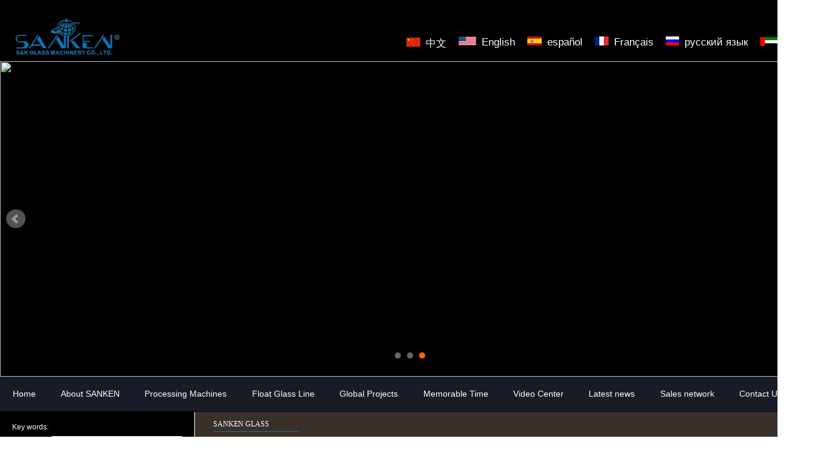

--- FILE ---
content_type: text/html; charset=utf-8
request_url: http://sankenglass.com/open/product?id=83
body_size: 250025
content:
<!doctype html>
<html>

<head>
	<link rel="shortcut icon" type="image/x-icon" href="http://sankenglass.com/img/logo.ico">
	<title>
		S&amp;K Glass Machinery Co., Ltd.
	</title>
	<meta http-equiv="Content-Type" content="text/html; charset=UTF-8">
	<meta http-equiv="X-UA-Compatible" content="IE=8">
	<meta name="Keywords" content="S&amp;K Glass Machinery Co., Ltd.">
	<meta name="Description" content="S&amp;K Glass Machinery Co., Ltd.">

	<link href="http://sankenglass.com/css/main.css?43211" rel="stylesheet" type="text/css">
	<script src="http://sankenglass.com/js/jquery.min.js" type="text/javascript"></script>

	<script>
		var _hmt = _hmt || [];
		(function() {
		  var hm = document.createElement("script");
		  hm.src = "https://hm.baidu.com/hm.js?39b43048a15ffa0647af61f0baa30954";
		  var s = document.getElementsByTagName("script")[0]; 
		  s.parentNode.insertBefore(hm, s);
		})();
		</script>
		

	<script>
		function mouseOver(type) {
			console.log(type)
			if (type == '1') {
				$("#dropmenu0").show();
				$("#dropmenu2").hide();
				$("#dropmenu3").hide();
				$("#dropmenu6").hide();
			} else if (type == '2') {
				$("#dropmenu0").hide();
				$("#dropmenu2").show();
				$("#dropmenu3").hide();
				$("#dropmenu6").hide();
			} else if (type == '3') {
				$("#dropmenu0").hide();
				$("#dropmenu2").hide();
				$("#dropmenu3").show();
				$("#dropmenu6").hide();
			} else if (type == '6') {
				$("#dropmenu0").hide();
				$("#dropmenu2").hide();
				$("#dropmenu3").hide();
				$("#dropmenu6").show();
			} else {
				$("#dropmenu0").hide();
				$("#dropmenu2").hide();
				$("#dropmenu3").hide();
				$("#dropmenu6").hide();
			}
		}

		function mouseOut(type) {
			if (type == '0') {
				$("#dropmenu0").hide();
				$("#dropmenu2").hide();
				$("#dropmenu3").hide();
				$("#dropmenu6").hide();
			} else if (type == '2') {
				$("#dropmenu0").hide();
				$("#dropmenu2").hide();
				$("#dropmenu3").hide();
				$("#dropmenu6").hide();
			} else if (type == '3') {
				$("#dropmenu0").hide();
				$("#dropmenu2").hide();
				$("#dropmenu3").hide();
				$("#dropmenu6").hide();
			} else if (type == '6') {
				$("#dropmenu0").hide();
				$("#dropmenu2").hide();
				$("#dropmenu3").hide();
				$("#dropmenu6").hide();
			}
		}
	</script>

	<script>

		$(document).ready(function () {

			var url = window.location.href;
			url = url.split("open/")[1];
			console.log("url=" + url);
			if (url == 'homePage') {
				console.log("进入homePage");
				$(".columnId1").addClass("current");
			} else if (!url.split("/?id=")[0] == false && url.split("/?id=")[0] == "column") {
				console.log("进入栏目，栏目Id=" + url.split("/?id=")[1]);
				$(".columnId" + url.split("/?id=")[1]).addClass("current");
			}

			if (!localStorage.skLangType == false) {
				if (localStorage.skLangType == 'cn') {
					$(".cn").show();
					$(".en").remove();
					$(".es").remove();
					$(".fr").remove();
					$(".ru").remove();
					$(".ar").remove();

					$("#dropmenu0").css("left", "135px")
					$("#dropmenu3").css("left", "300px")
					$("#dropmenu6").css("left", "858px")

				} else if (localStorage.skLangType == 'en') {
					$(".en").show();
					$(".cn").remove();
					$(".es").remove();
					$(".fr").remove();
					$(".ru").remove();
					$(".ar").remove();

					$("#dropmenu0").css("left", "80px")
					$("#dropmenu3").css("left", "300px")
					$("#dropmenu6").css("left", "843px")

				} else if (localStorage.skLangType == 'es') {
					$(".es").show();
					$(".cn").remove();
					$(".en").remove();
					$(".fr").remove();
					$(".ru").remove();
					$(".ar").remove();

					$("#dropmenu0").css("left", "74px")
					$("#dropmenu3").css("left", "300px")
					$("#dropmenu6").css("left", "793px")

				} else if (localStorage.skLangType == 'fr') {
					$(".fr").show();
					$(".cn").remove();
					$(".en").remove();
					$(".es").remove();
					$(".ru").remove();
					$(".ar").remove();

					$("#dropmenu0").css("left", "95px")
					$("#dropmenu3").css("left", "300px")
					$("#dropmenu6").css("left", "813px")

				} else if (localStorage.skLangType == 'ru') {
					$(".ru").show();
					$(".cn").remove();
					$(".en").remove();
					$(".es").remove();
					$(".fr").remove();
					$(".ar").remove();

					$("#dropmenu0").css("left", "62px")
					$("#dropmenu3").css("left", "300px")
					$("#dropmenu6").css("left", "813px")

				} else if (localStorage.skLangType == 'ar') {
					$(".ar").show();
					$(".cn").remove();
					$(".en").remove();
					$(".es").remove();
					$(".fr").remove();
					$(".ru").remove();

					$("#dropmenu0").css("left", "110px")
					$("#dropmenu3").css("left", "300px")
					$("#dropmenu6").css("left", "863px")
				}
			} else {
				localStorage.setItem("skLangType", "en");
				$(".en").show();
				$(".cn").remove();
				$(".es").remove();
				$(".fr").remove();
				$(".ru").remove();
				$(".ar").remove();
				
				$("#dropmenu0").css("left", "80px")
				$("#dropmenu3").css("left", "300px")
				$("#dropmenu6").css("left", "843px")
			}
		});

		function changeLang(type) {

			if (type == '0') {
				localStorage.setItem("skLangType", "cn");
			} else if (type == '1') {
				localStorage.setItem("skLangType", "en");
			} else if (type == '2') {
				localStorage.setItem("skLangType", "es");
			} else if (type == '3') {
				localStorage.setItem("skLangType", "fr");
			} else if (type == '4') {
				localStorage.setItem("skLangType", "ru");
			} else if (type == '5') {
				localStorage.setItem("skLangType", "ar");
			}
			window.location.reload();

		}

	</script>

	<style>
		.cn {
			display: none;
		}

		.top .cn a {
			text-decoration: none;
			color: #fff;
		}

		.top .cn a:hover {
			text-decoration: none;
			color: #b40100;
		}

		.bottom .cn a {
			text-decoration: none;
			color: #fff;
		}

		.bottom .cn a:hover {
			text-decoration: none;
			color: #b40100;
		}

		.en {
			display: none;
		}

		.top .en a {
			text-decoration: none;
			color: #fff;
		}

		.top .en a:hover {
			text-decoration: none;
			color: #b40100;
		}

		.bottom .en a {
			text-decoration: none;
			color: #fff;
		}

		.bottom .en a:hover {
			text-decoration: none;
			color: #b40100;
		}

		.es {
			display: none;
		}

		.top .es a {
			text-decoration: none;
			color: #fff;
		}

		.top .es a:hover {
			text-decoration: none;
			color: #b40100;
		}

		.bottom .es a {
			text-decoration: none;
			color: #fff;
		}

		.bottom .es a:hover {
			text-decoration: none;
			color: #b40100;
		}

		.fr {
			display: none;
		}

		.top .fr a {
			text-decoration: none;
			color: #fff;
		}

		.top .fr a:hover {
			text-decoration: none;
			color: #b40100;
		}

		.bottom .fr a {
			text-decoration: none;
			color: #fff;
		}

		.bottom .fr a:hover {
			text-decoration: none;
			color: #b40100;
		}

		.ru {
			display: none;
		}

		.top .ru a {
			text-decoration: none;
			color: #fff;
		}

		.top .ru a:hover {
			text-decoration: none;
			color: #b40100;
		}

		.bottom .ru a {
			text-decoration: none;
			color: #fff;
		}

		.bottom .ru a:hover {
			text-decoration: none;
			color: #b40100;
		}

		.ar {
			display: none;
		}

		.top .ar a {
			text-decoration: none;
			color: #fff;
		}

		.top .ar a:hover {
			text-decoration: none;
			color: #b40100;
		}

		.bottom .ar a {
			text-decoration: none;
			color: #fff;
		}

		.bottom .ar a:hover {
			text-decoration: none;
			color: #b40100;
		}

		.dropMenu {
			position: absolute;
			top: 0;
			z-index: 100;
			background-color: #000;
			display: none;
			opacity: 0.8;
			filter: alpha(opacity=80);
		}

		.dropMenu a {
			text-decoration: none;
			color: #fff;
		}

		.dropMenu a:hover {
			text-decoration: none;
			color: #b40100;
		}

		.linkA {
			text-decoration: none;
			color: #fff;
		}

		.linkA:hover {
			text-decoration: none;
			color: #b40100;
		}
	</style>

	<style>
		.left-a {
			color: #fff;
		}

		#ib_iconDiv {
			width: 100px !important;
			right: 0px !important;
			top: 130px !important;
		}
	</style>

	<!-- <script>
		(function () {
			var st = document.createElement("script");
			st.src = "https://c.ibangkf.com/i/c-sv12sv.js";
			var s = document.getElementsByTagName("script")[0];
			s.parentNode.insertBefore(st, s);
		})();
	</script> -->

	<script>
		function onProduct(id) {
			window.location.href = "http://sankenglass.com/open/product?id=" + id + ".html";
		}
		function onKey() {
			var key = $("#key").val();
			if (!key == false) {
				window.open("http://sankenglass.com/open/search?search_title=" + key)
			}

		}
		function onCz() {
			$("#key").val("");
		}
	</script>


</head>

<body id="bodyStart">


<!-- 头部 -->
<div class="top">
	<div class="center" style="position: relative;">

		<div style="height: 101px;position: absolute;z-index: 2;right: 0px;">

			<div style="float: right;margin-top: 60px;margin-right: 20px;">
				<div style="float: left;cursor: pointer;" onclick='changeLang("0")'>
					<img src="http://sankenglass.com/img/gq_zg_01.png" style="margin-right: 5px;" />
					<span style="font-size: 17px;color: #fff;">中文</span>
				</div>
				<div style="float: left;margin-left: 20px;cursor: pointer;" onclick='changeLang("1")'>
					<img src="http://sankenglass.com/img/gq_mg_02.png" style="margin-right: 5px;" />
					<span style="font-size: 17px;color: #fff;">English</span>
				</div>
				<div style="float: left;margin-left: 20px;cursor: pointer;" onclick='changeLang("2")'>
					<img src="http://sankenglass.com/img/gq_xby_03.png" style="margin-right: 5px;" />
					<span style="font-size: 17px;color: #fff;">español</span>
				</div>
				<div style="float: left;margin-left: 20px;cursor: pointer;" onclick='changeLang("3")'>
					<img src="http://sankenglass.com/img/gq_fg_04.png" style="margin-right: 5px;" />
					<span style="font-size: 17px;color: #fff;">Français</span>
				</div>
				<div style="float: left;margin-left: 20px;cursor: pointer;" onclick='changeLang("4")'>
					<img src="http://sankenglass.com/img/gq_els_05.png" style="margin-right: 5px;" />
					<span style="font-size: 17px;color: #fff;"> русский язык </span>
				</div>
				<div style="float: left;margin-left: 20px;cursor: pointer;" onclick='changeLang("5")'>
					<img src="http://sankenglass.com/img/gq_alb_06.png" style="margin-right: 5px;" />
					<span style="font-size: 17px;color: #fff;">عربية    </span>
				</div>
				<div style="clear: both;"></div>

				<input type="hidden" id="skLangType" value="cn" />

			</div>
			<div style="clear: both;"></div>
		</div>

		<div style="margin: 0px;padding: 0px;height: 621px;">
			<!--第一层 头部背景-->
			<div style="height: 101px;width: 1350px;position: absolute;z-index: 1;">
				
				
				
				
				
				
				
				
				<img src="http://sankenglass.com/uploads/1582769210019.jpg" style="width:1350px;height: 101px;" />
				
			</div>
			<!-- /第一层 头部背景-->
			<div style="height: 101px;">&nbsp;</div>
			<!--第二层 轮播图-->
			<div style="width: 1349.55px;">
				<script type="text/javascript" src="http://sankenglass.com/js/jquery.bxslider.js?v=4.0068"></script>
				<link href="http://sankenglass.com/css/jquery.bxslider.css?v=4.0068" rel="stylesheet" type="text/css">
				<!-- 中部 -->
				<div class="slider7" style="height: 520px;width: 1350px;">
					
					<div class="slide"><img src="http://sankenglass.com/uploads/1586936449474.jpg"
							style="width:1350px;height: 520px;">
					</div>
					
					<div class="slide"><img src="http://sankenglass.com/uploads/1585706765223.jpg"
							style="width:1350px;height: 520px;">
					</div>
					
					<div class="slide"><img src="http://sankenglass.com/uploads/1634884148701.jpg"
							style="width:1350px;height: 520px;">
					</div>
					
				</div>
				<div style="clear: both;"></div>
				<script type="text/javascript">
					$(document).ready(function () {
						$('.slider7').bxSlider({
							slideWidth: 1920,
							infiniteLoop: true,
							hideControlOnEnd: true,
							slideMargin: 10,
							controls: true,
							autoHover: true,
						});
					});
				</script>
			</div>
			<!-- /第二层 轮播图-->
		</div>

		<!--第三层 栏目-->
		<div style="width: 1350px;background-color: #000;min-height: 58px;line-height: 57px;position: relative;">

			<ul style="font-size: 15px;" class="nav">
				
				

				<div class="cn">
					<li onmouseenter="mouseOver(0)" class="columnId1 columnLi">
						
						<a style="font-size: 17px;"
							href="http://sankenglass.com/open/column/?id=1">
							网站首页</a>
						

						

						
					</li>
				</div>

				<div class="en">
					<li onmouseenter="mouseOver(0)" class="columnId1 columnLi">
						
						<a href="http://sankenglass.com/open/column/?id=1">
							Home</a>
						

						

						
					</li>
				</div>

				<div class="es">
					<li onmouseenter="mouseOver(0)" class="columnId1 columnLi">
						
						<a href="http://sankenglass.com/open/column/?id=1">
							Inicio</a>
						

						

						
					</li>
				</div>

				<div class="fr">
					<li onmouseenter="mouseOver(0)" class="columnId1 columnLi">
						
						<a href="http://sankenglass.com/open/column/?id=1">
							Page d&#39;accueil</a>
						

						

						
					</li>
				</div>

				<div class="ru">
					<li onmouseenter="mouseOver(0)" class="columnId1 columnLi">
						
						<a href="http://sankenglass.com/open/column/?id=1">
							Главная
</a>
						

						

						
					</li>
				</div>

				<div class="ar">
					<li onmouseenter="mouseOver(0)" class="columnId1 columnLi">
						
						<a href="http://sankenglass.com/open/column/?id=1">
							الصفحة الرئيسية</a>
						

						

						
					</li>
				</div>

				
				
				

				<div class="cn">
					<li onmouseenter="mouseOver(1)" class="columnId82 columnLi">
						
						<a style="font-size: 17px;"
							href="http://sankenglass.com/open/column/?id=82">
							走进森肯</a>
						

						

						
					</li>
				</div>

				<div class="en">
					<li onmouseenter="mouseOver(1)" class="columnId82 columnLi">
						
						<a href="http://sankenglass.com/open/column/?id=82">
							About SANKEN</a>
						

						

						
					</li>
				</div>

				<div class="es">
					<li onmouseenter="mouseOver(1)" class="columnId82 columnLi">
						
						<a href="http://sankenglass.com/open/column/?id=82">
							Introducción</a>
						

						

						
					</li>
				</div>

				<div class="fr">
					<li onmouseenter="mouseOver(1)" class="columnId82 columnLi">
						
						<a href="http://sankenglass.com/open/column/?id=82">
							Présentation</a>
						

						

						
					</li>
				</div>

				<div class="ru">
					<li onmouseenter="mouseOver(1)" class="columnId82 columnLi">
						
						<a href="http://sankenglass.com/open/column/?id=82">
							Краткое введение</a>
						

						

						
					</li>
				</div>

				<div class="ar">
					<li onmouseenter="mouseOver(1)" class="columnId82 columnLi">
						
						<a href="http://sankenglass.com/open/column/?id=82">
							 SANKEN في</a>
						

						

						
					</li>
				</div>

				
				
				

				<div class="cn">
					<li onmouseenter="mouseOver(2)" class="columnId83 columnLi">
						

						
						<a style="font-size: 17px;" href="http://sankenglass.com/open/productColumn?id=83">
							玻璃加工设备</a>
						

						
					</li>
				</div>

				<div class="en">
					<li onmouseenter="mouseOver(2)" class="columnId83 columnLi">
						

						
						<a href="http://sankenglass.com/open/productColumn?id=83">
							Processing Machines</a>
						

						
					</li>
				</div>

				<div class="es">
					<li onmouseenter="mouseOver(2)" class="columnId83 columnLi">
						

						
						<a href="http://sankenglass.com/open/productColumn?id=83">
							Máquina de vidrio</a>
						

						
					</li>
				</div>

				<div class="fr">
					<li onmouseenter="mouseOver(2)" class="columnId83 columnLi">
						

						
						<a href="http://sankenglass.com/open/productColumn?id=83">
							Machines de verre</a>
						

						
					</li>
				</div>

				<div class="ru">
					<li onmouseenter="mouseOver(2)" class="columnId83 columnLi">
						

						
						<a href="http://sankenglass.com/open/productColumn?id=83">
							стеклянная машина</a>
						

						
					</li>
				</div>

				<div class="ar">
					<li onmouseenter="mouseOver(2)" class="columnId83 columnLi">
						

						
						<a href="http://sankenglass.com/open/productColumn?id=83">
							معدات تصنيع الزجاج</a>
						

						
					</li>
				</div>

				
				
				

				<div class="cn">
					<li onmouseenter="mouseOver(3)" class="columnId84 columnLi">
						

						
						<a style="font-size: 17px;" href="http://sankenglass.com/open/productColumn?id=84">
							浮法玻璃生产线</a>
						

						
					</li>
				</div>

				<div class="en">
					<li onmouseenter="mouseOver(3)" class="columnId84 columnLi">
						

						
						<a href="http://sankenglass.com/open/productColumn?id=84">
							Float Glass Line</a>
						

						
					</li>
				</div>

				<div class="es">
					<li onmouseenter="mouseOver(3)" class="columnId84 columnLi">
						

						
						<a href="http://sankenglass.com/open/productColumn?id=84">
							Flotador de vidrio</a>
						

						
					</li>
				</div>

				<div class="fr">
					<li onmouseenter="mouseOver(3)" class="columnId84 columnLi">
						

						
						<a href="http://sankenglass.com/open/productColumn?id=84">
							Flotteur en verre</a>
						

						
					</li>
				</div>

				<div class="ru">
					<li onmouseenter="mouseOver(3)" class="columnId84 columnLi">
						

						
						<a href="http://sankenglass.com/open/productColumn?id=84">
							Стеклянный поплавок</a>
						

						
					</li>
				</div>

				<div class="ar">
					<li onmouseenter="mouseOver(3)" class="columnId84 columnLi">
						

						
						<a href="http://sankenglass.com/open/productColumn?id=84">
							خط إنتاج الزجاج التعويم</a>
						

						
					</li>
				</div>

				
				
				

				<div class="cn">
					<li onmouseenter="mouseOver(4)" class="columnId85 columnLi">
						

						
						<a style="font-size: 17px;" href="http://sankenglass.com/open/global">
							全球案例</a>
						

						
					</li>
				</div>

				<div class="en">
					<li onmouseenter="mouseOver(4)" class="columnId85 columnLi">
						

						
						<a href="http://sankenglass.com/open/global">
							Global Projects</a>
						

						
					</li>
				</div>

				<div class="es">
					<li onmouseenter="mouseOver(4)" class="columnId85 columnLi">
						

						
						<a href="http://sankenglass.com/open/global">
							Proyectos globales</a>
						

						
					</li>
				</div>

				<div class="fr">
					<li onmouseenter="mouseOver(4)" class="columnId85 columnLi">
						

						
						<a href="http://sankenglass.com/open/global">
							Projets mondiaux</a>
						

						
					</li>
				</div>

				<div class="ru">
					<li onmouseenter="mouseOver(4)" class="columnId85 columnLi">
						

						
						<a href="http://sankenglass.com/open/global">
							Глобальные проекты</a>
						

						
					</li>
				</div>

				<div class="ar">
					<li onmouseenter="mouseOver(4)" class="columnId85 columnLi">
						

						
						<a href="http://sankenglass.com/open/global">
							مشاريع عالمية</a>
						

						
					</li>
				</div>

				
				
				

				<div class="cn">
					<li onmouseenter="mouseOver(5)" class="columnId86 columnLi">
						

						
						<a style="font-size: 17px;" href="http://sankenglass.com/open/customer">
							照片集锦</a>
						

						
					</li>
				</div>

				<div class="en">
					<li onmouseenter="mouseOver(5)" class="columnId86 columnLi">
						

						
						<a href="http://sankenglass.com/open/customer">
							Memorable Time</a>
						

						
					</li>
				</div>

				<div class="es">
					<li onmouseenter="mouseOver(5)" class="columnId86 columnLi">
						

						
						<a href="http://sankenglass.com/open/customer">
							Tiempo memorable</a>
						

						
					</li>
				</div>

				<div class="fr">
					<li onmouseenter="mouseOver(5)" class="columnId86 columnLi">
						

						
						<a href="http://sankenglass.com/open/customer">
							Moment inoubliable</a>
						

						
					</li>
				</div>

				<div class="ru">
					<li onmouseenter="mouseOver(5)" class="columnId86 columnLi">
						

						
						<a href="http://sankenglass.com/open/customer">
							Незабываемое время</a>
						

						
					</li>
				</div>

				<div class="ar">
					<li onmouseenter="mouseOver(5)" class="columnId86 columnLi">
						

						
						<a href="http://sankenglass.com/open/customer">
							الوقت لا تنسى</a>
						

						
					</li>
				</div>

				
				
				

				<div class="cn">
					<li onmouseenter="mouseOver(6)" class="columnId87 columnLi">
						

						
						<a style="font-size: 17px;" href="http://sankenglass.com/open/video">
							视频中心</a>
						

						
					</li>
				</div>

				<div class="en">
					<li onmouseenter="mouseOver(6)" class="columnId87 columnLi">
						

						
						<a href="http://sankenglass.com/open/video">
							Video Center</a>
						

						
					</li>
				</div>

				<div class="es">
					<li onmouseenter="mouseOver(6)" class="columnId87 columnLi">
						

						
						<a href="http://sankenglass.com/open/video">
							Vídeos</a>
						

						
					</li>
				</div>

				<div class="fr">
					<li onmouseenter="mouseOver(6)" class="columnId87 columnLi">
						

						
						<a href="http://sankenglass.com/open/video">
							Centre vidéo</a>
						

						
					</li>
				</div>

				<div class="ru">
					<li onmouseenter="mouseOver(6)" class="columnId87 columnLi">
						

						
						<a href="http://sankenglass.com/open/video">
							видео</a>
						

						
					</li>
				</div>

				<div class="ar">
					<li onmouseenter="mouseOver(6)" class="columnId87 columnLi">
						

						
						<a href="http://sankenglass.com/open/video">
							مركز الفيديو</a>
						

						
					</li>
				</div>

				
				
				

				<div class="cn">
					<li onmouseenter="mouseOver(7)" class="columnId88 columnLi">
						

						

						
						<a style="font-size: 17px;"
							href="http://sankenglass.com/open/contentList?id=88">
							新闻中心</a>
						
					</li>
				</div>

				<div class="en">
					<li onmouseenter="mouseOver(7)" class="columnId88 columnLi">
						

						

						
						<a href="http://sankenglass.com/open/contentList?id=88">
							Latest news</a>
						
					</li>
				</div>

				<div class="es">
					<li onmouseenter="mouseOver(7)" class="columnId88 columnLi">
						

						

						
						<a href="http://sankenglass.com/open/contentList?id=88">
							Últimas noticias</a>
						
					</li>
				</div>

				<div class="fr">
					<li onmouseenter="mouseOver(7)" class="columnId88 columnLi">
						

						

						
						<a href="http://sankenglass.com/open/contentList?id=88">
							Dernières nouvelles</a>
						
					</li>
				</div>

				<div class="ru">
					<li onmouseenter="mouseOver(7)" class="columnId88 columnLi">
						

						

						
						<a href="http://sankenglass.com/open/contentList?id=88">
							Последние новости</a>
						
					</li>
				</div>

				<div class="ar">
					<li onmouseenter="mouseOver(7)" class="columnId88 columnLi">
						

						

						
						<a href="http://sankenglass.com/open/contentList?id=88">
							أحدث الأخبار</a>
						
					</li>
				</div>

				
				
				

				<div class="cn">
					<li onmouseenter="mouseOver(8)" class="columnId89 columnLi">
						
						<a style="font-size: 17px;"
							href="http://sankenglass.com/open/column/?id=89">
							销售网络</a>
						

						

						
					</li>
				</div>

				<div class="en">
					<li onmouseenter="mouseOver(8)" class="columnId89 columnLi">
						
						<a href="http://sankenglass.com/open/column/?id=89">
							Sales network</a>
						

						

						
					</li>
				</div>

				<div class="es">
					<li onmouseenter="mouseOver(8)" class="columnId89 columnLi">
						
						<a href="http://sankenglass.com/open/column/?id=89">
							Red de Ventas</a>
						

						

						
					</li>
				</div>

				<div class="fr">
					<li onmouseenter="mouseOver(8)" class="columnId89 columnLi">
						
						<a href="http://sankenglass.com/open/column/?id=89">
							Réseau de vente</a>
						

						

						
					</li>
				</div>

				<div class="ru">
					<li onmouseenter="mouseOver(8)" class="columnId89 columnLi">
						
						<a href="http://sankenglass.com/open/column/?id=89">
							Сеть продаж</a>
						

						

						
					</li>
				</div>

				<div class="ar">
					<li onmouseenter="mouseOver(8)" class="columnId89 columnLi">
						
						<a href="http://sankenglass.com/open/column/?id=89">
							شبكة المبيعات</a>
						

						

						
					</li>
				</div>

				
				
				

				<div class="cn">
					<li onmouseenter="mouseOver(9)" class="columnId90 columnLi">
						
						<a style="font-size: 17px;"
							href="http://sankenglass.com/open/column/?id=90">
							联系我们</a>
						

						

						
					</li>
				</div>

				<div class="en">
					<li onmouseenter="mouseOver(9)" class="columnId90 columnLi">
						
						<a href="http://sankenglass.com/open/column/?id=90">
							Contact Us</a>
						

						

						
					</li>
				</div>

				<div class="es">
					<li onmouseenter="mouseOver(9)" class="columnId90 columnLi">
						
						<a href="http://sankenglass.com/open/column/?id=90">
							Contáctanos</a>
						

						

						
					</li>
				</div>

				<div class="fr">
					<li onmouseenter="mouseOver(9)" class="columnId90 columnLi">
						
						<a href="http://sankenglass.com/open/column/?id=90">
							Nous contacter</a>
						

						

						
					</li>
				</div>

				<div class="ru">
					<li onmouseenter="mouseOver(9)" class="columnId90 columnLi">
						
						<a href="http://sankenglass.com/open/column/?id=90">
							Свяжитесь с нами</a>
						

						

						
					</li>
				</div>

				<div class="ar">
					<li onmouseenter="mouseOver(9)" class="columnId90 columnLi">
						
						<a href="http://sankenglass.com/open/column/?id=90">
							اتصل بنا</a>
						

						

						
					</li>
				</div>

				
				
				
				
				
				
				
				
				
				
				
				
				
				
				
				
				<div style="clear: both;"></div>
			</ul>

			<div onmouseleave="mouseOut('0')" id="dropmenu0" class="dropMenu"
				style="top: 58px; left: 121px;min-width: 120px;">

				
				
				
				

				

				
				<div style="color: #fff;margin-left: 20px;line-height: 40px;margin-right: 20px;">
					<a href="http://sankenglass.com/open/column/?id=82">
						<span class="cn">关于SANKEN</span>
						<span class="en">About SANKEN</span>
						<span class="es">Sobre SANKEN</span>
						<span class="fr">À propos de SANKEN</span>
						<span class="ru">О Санкен</span>
						<span class="ar" style="display: inline-block;direction: rtl;min-width: 80px;"> SANKEN حول  </span>
					</a>
				</div>
				

				
				
				
				

				
				<div style="color: #fff;margin-left: 20px;line-height: 40px;margin-right: 20px;">
					<a href="http://sankenglass.com/open/column?id=107">
						<span class="cn">森肯文化</span>
						<span class="en">SANKEN Culture </span>
						<span class="es">Cultura SANKEN</span>
						<span class="fr">Culture SANKEN</span>
						<span class="ru">SANKEN культура</span>
						<span class="ar" style="display: inline-block;direction: rtl;min-width: 80px;">SANKEN ثقافة </span>
					</a>
				</div>
				

				

				
				
				
				
				
				
				
				
				
				

				

				
				<div style="color: #fff;margin-left: 20px;line-height: 40px;margin-right: 20px;">
					<a href="http://sankenglass.com/open/develop">
						<span class="cn">发展历程</span>
						<span class="en">Development path</span>
						<span class="es">Camino de desarrollo</span>
						<span class="fr">Voie de développement</span>
						<span class="ru">путь развития</span>
						<span class="ar" style="display: inline-block;direction: rtl;min-width: 80px;">عملية التنمية</span>
					</a>
				</div>
				

				
				
				
				
				
				
				
				

				
				<div style="color: #fff;margin-left: 20px;line-height: 40px;margin-right: 20px;">
					<a href="http://sankenglass.com/open/column?id=116">
						<span class="cn">公司荣誉</span>
						<span class="en">Honor</span>
						<span class="es">Honor</span>
						<span class="fr">Honneur</span>
						<span class="ru">честь</span>
						<span class="ar" style="display: inline-block;direction: rtl;min-width: 80px;">شرف الشركة</span>
					</a>
				</div>
				

				

				
				
				
				
				
				
				

				<div style="clear: both;"></div>

			</div>

			<div onmouseleave="mouseOut('2')" id="dropmenu2" class="dropMenu"
				style="top: 58px; left: 100px;line-height: 40px;">
				<div style="height: 20px;">&nbsp;</div>

				
				
				<div style="float: left;min-width: 200px;height: 40px;">
					<div style="font-weight: bold;margin-left: 20px;">
						<span class="cn" style="color:#007cc3;">玻璃深加工设备</span>
						<span class="en" style="color:#007cc3;">Processing Equipments</span>
						<span class="es" style="color:#007cc3;">Equipos de procesamiento</span>
						<span class="fr" style="color:#007cc3;">Équipements de traitement</span>
						<span class="ru" style="color:#007cc3;">Оборудование для обработки</span>
						<span class="ar" style="color:#007cc3;display: inline-block;direction: rtl;min-width: 180px;">معدات المعالجة</span>
					</div>
				</div>

				<div style="clear: both;"></div>
				
				
				
				
				
				
				
				
				<div style="float: left;min-width: 200px;height: 40px;">
					<a href="http://sankenglass.com/open/productType?id=208"
						style="margin-left: 20px;">
						<span class="cn">玻璃原片存放</span>
						<span class="en">Raw Glass Sheet Storage</span>
						<span class="es">Almacenamiento de láminas de vidrio crudo</span>
						<span class="fr">Stockage de feuille de verre brut</span>
						<span class="ru">Хранение необработанных стеклянных листов</span>
						<span class="ar" style="display: inline-block;direction: rtl;min-width: 180px;">                                                                                                   تخزين الألواح الزجاجية الخام</span>
					</a>
				</div>
				
				
				
				<div style="float: left;min-width: 200px;height: 40px;">
					<a href="http://sankenglass.com/open/productType?id=209"
						style="margin-left: 20px;">
						<span class="cn">玻璃切割机</span>
						<span class="en">Glass Cutting Machine</span>
						<span class="es">Cortadora de vidrio</span>
						<span class="fr">Machine de découpe de verre</span>
						<span class="ru">Станок для резки стекла</span>
						<span class="ar" style="display: inline-block;direction: rtl;min-width: 180px;">                                                                                                                                                                                                                       آلة قطع الزجاج</span>
					</a>
				</div>
				
				
				
				<div style="float: left;min-width: 200px;height: 40px;">
					<a href="http://sankenglass.com/open/productType?id=210"
						style="margin-left: 20px;">
						<span class="cn">夹胶玻璃切割机</span>
						<span class="en">Laminated Glass Cutting Machine</span>
						<span class="es">Cortadora de vidrio laminado</span>
						<span class="fr">Machine de découpe de verre feuilleté</span>
						<span class="ru">Станок для резки ламинированного стекла</span>
						<span class="ar" style="display: inline-block;direction: rtl;min-width: 180px;">آلة قطع الزجاج الرقائقي</span>
					</a>
				</div>
				
				
				
				<div style="float: left;min-width: 200px;height: 40px;">
					<a href="http://sankenglass.com/open/productType?id=211"
						style="margin-left: 20px;">
						<span class="cn">CNC 水切割机</span>
						<span class="en">CNC Water Jet Cutting Machine</span>
						<span class="es">Máquina de corte por chorro de agua CNC</span>
						<span class="fr">Machine de découpe au jet d&#39;eau CNC</span>
						<span class="ru">Станок для гидроабразивной резки с ЧПУ</span>
						<span class="ar" style="display: inline-block;direction: rtl;min-width: 180px;">CNC آلة قطع المياه النفاثة </span>
					</a>
				</div>
				
				
				
				<div style="float: left;min-width: 200px;height: 40px;">
					<a href="http://sankenglass.com/open/productType?id=212"
						style="margin-left: 20px;">
						<span class="cn">玻璃高速四边磨边机</span>
						<span class="en">Glass Four Sides Edging Machine</span>
						<span class="es">Máquina de bordes de vidrio de cuatro lados</span>
						<span class="fr">Machine de bordure en verre à quatre côtés</span>
						<span class="ru">Четырехсторонняя кромочная машина для стекла</span>
						<span class="ar" style="display: inline-block;direction: rtl;min-width: 180px;">آلة شحذ  حواف الزجاج من أربعة جوانب عن عالية سرعة</span>
					</a>
				</div>
				
				
				
				<div style="float: left;min-width: 200px;height: 40px;">
					<a href="http://sankenglass.com/open/productType?id=213"
						style="margin-left: 20px;">
						<span class="cn">玻璃双边磨边机</span>
						<span class="en">Glass Double Flat Edging Machine</span>
						<span class="es">Máquina de borde plano doble de vidrio</span>
						<span class="fr">Machine à double bordure plate en verre</span>
						<span class="ru">Станок для двойной плоской кромки стекла</span>
						<span class="ar" style="display: inline-block;direction: rtl;min-width: 180px;">آلة شحذ حواف المستقيم الزجاج من الوجهين</span>
					</a>
				</div>
				
				
				
				<div style="float: left;min-width: 200px;height: 40px;">
					<a href="http://sankenglass.com/open/productType?id=214"
						style="margin-left: 20px;">
						<span class="cn">玻璃双圆边磨边机</span>
						<span class="en">Glass Double Round Edging Machine</span>
						<span class="es">Máquina de bordes redondos dobles de vidrio</span>
						<span class="fr">Machine à bordures rondes en verre</span>
						<span class="ru">Стеклянная двойная круглая кромочная машина</span>
						<span class="ar" style="display: inline-block;direction: rtl;min-width: 180px;">آلة شحذ حواف الزجاج المستديرة المزدوجة</span>
					</a>
				</div>
				
				
				
				<div style="float: left;min-width: 200px;height: 40px;">
					<a href="http://sankenglass.com/open/productType?id=215"
						style="margin-left: 20px;">
						<span class="cn">玻璃平边磨边机</span>
						<span class="en">Glass Flat Edging Machine</span>
						<span class="es">Máquina para bordes planos de vidrio</span>
						<span class="fr">Machine de bordure plate en verre</span>
						<span class="ru">Станок для плоской кромки стекла</span>
						<span class="ar" style="display: inline-block;direction: rtl;min-width: 180px;">آلة شحذ حواف المستقيم الزجاج </span>
					</a>
				</div>
				
				
				
				<div style="float: left;min-width: 200px;height: 40px;">
					<a href="http://sankenglass.com/open/productType?id=216"
						style="margin-left: 20px;">
						<span class="cn">玻璃多级边磨边机</span>
						<span class="en">Glass Multilevel Edging Machine</span>
						<span class="es">Máquina de bordes de vidrio multinivel</span>
						<span class="fr">Machine de bordure à plusieurs niveaux en verre</span>
						<span class="ru">Многоуровневая кромочная машина для стекла</span>
						<span class="ar" style="display: inline-block;direction: rtl;min-width: 180px;">آلة شحذ حواف الزجاج متعدد المستويات</span>
					</a>
				</div>
				
				
				
				<div style="float: left;min-width: 200px;height: 40px;">
					<a href="http://sankenglass.com/open/productType?id=217"
						style="margin-left: 20px;">
						<span class="cn">玻璃圆边磨边机</span>
						<span class="en">Glass Round Edging Machine</span>
						<span class="es">Máquina de bordes redondos de vidrio</span>
						<span class="fr">Machine de bordure ronde en verre</span>
						<span class="ru">Станок для круглой кромки стекла</span>
						<span class="ar" style="display: inline-block;direction: rtl;min-width: 180px;">آلة شحذ حواف الزجاج المستديرة</span>
					</a>
				</div>
				
				
				
				<div style="float: left;min-width: 200px;height: 40px;">
					<a href="http://sankenglass.com/open/productType?id=218"
						style="margin-left: 20px;">
						<span class="cn">玻璃斜边磨边机</span>
						<span class="en">Glass Bevelling Machine</span>
						<span class="es">Máquina para biselar vidrio</span>
						<span class="fr">Machine à chanfreiner le verre</span>
						<span class="ru">Станок для снятия фаски со стекла</span>
						<span class="ar" style="display: inline-block;direction: rtl;min-width: 180px;">آلة شطف الزجاج</span>
					</a>
				</div>
				
				
				
				<div style="float: left;min-width: 200px;height: 40px;">
					<a href="http://sankenglass.com/open/productType?id=219"
						style="margin-left: 20px;">
						<span class="cn">立式磨边机生产线</span>
						<span class="en">Vertical Edging Production Line</span>
						<span class="es">Línea de producción de bordes verticales</span>
						<span class="fr">Ligne de production de bordures verticales</span>
						<span class="ru">Линия по производству вертикальных кромок</span>
						<span class="ar" style="display: inline-block;direction: rtl;min-width: 180px;">خط إنتاج شحذ حواف العمودي</span>
					</a>
				</div>
				
				
				
				<div style="float: left;min-width: 200px;height: 40px;">
					<a href="http://sankenglass.com/open/productType?id=220"
						style="margin-left: 20px;">
						<span class="cn">砂带磨边机</span>
						<span class="en">Glass Belt Edging Machine</span>
						<span class="es">Máquina de canteado de cinta de vidrio</span>
						<span class="fr">Machine de bordure en verre</span>
						<span class="ru">Станок для обрезки кромок стеклянных лент</span>
						<span class="ar" style="display: inline-block;direction: rtl;min-width: 180px;">آلة شحذ الحواف عن حزام صنفرة</span>
					</a>
				</div>
				
				
				
				<div style="float: left;min-width: 200px;height: 40px;">
					<a href="http://sankenglass.com/open/productType?id=221"
						style="margin-left: 20px;">
						<span class="cn">CNC 玻璃磨边加工中心</span>
						<span class="en">CNC Glass Processing Center</span>
						<span class="es">Centro de procesamiento de vidrio CNC</span>
						<span class="fr">Centre de traitement du verre CNC</span>
						<span class="ru">Центр обработки стекла с ЧПУ</span>
						<span class="ar" style="display: inline-block;direction: rtl;min-width: 180px;">CNC مركز تصنيع الزجاج</span>
					</a>
				</div>
				
				
				
				<div style="float: left;min-width: 200px;height: 40px;">
					<a href="http://sankenglass.com/open/productType?id=222"
						style="margin-left: 20px;">
						<span class="cn">CNC立式玻璃钻铣加工中心</span>
						<span class="en">CNC Glass Drilling &amp; Milling Center</span>
						<span class="es">Centro de fresado y perforación de vidrio CNC</span>
						<span class="fr">Centre de perçage et de fraisage du verre CNC</span>
						<span class="ru">Центр сверления и фрезерования стекла с ЧПУ</span>
						<span class="ar" style="display: inline-block;direction: rtl;min-width: 180px;">   CNC مركز حفر وطحن الزجاح العمودي </span>
					</a>
				</div>
				
				
				
				<div style="float: left;min-width: 200px;height: 40px;">
					<a href="http://sankenglass.com/open/productType?id=223"
						style="margin-left: 20px;">
						<span class="cn">玻璃钻孔机</span>
						<span class="en">Glass Drilling Machine</span>
						<span class="es">Taladro de vidrio</span>
						<span class="fr">Machine de forage de verre</span>
						<span class="ru">Стекло сверлильный станок</span>
						<span class="ar" style="display: inline-block;direction: rtl;min-width: 180px;">آلة حفر الزجاج</span>
					</a>
				</div>
				
				
				
				<div style="float: left;min-width: 200px;height: 40px;">
					<a href="http://sankenglass.com/open/productType?id=224"
						style="margin-left: 20px;">
						<span class="cn">玻璃雕刻机</span>
						<span class="en">Glass Engraving Machine</span>
						<span class="es">Máquina de grabado de vidrio</span>
						<span class="fr">Machine de gravure sur verre</span>
						<span class="ru">Гравировальный станок по стеклу</span>
						<span class="ar" style="display: inline-block;direction: rtl;min-width: 180px;">آلة نقش الزجاج</span>
					</a>
				</div>
				
				
				
				<div style="float: left;min-width: 200px;height: 40px;">
					<a href="http://sankenglass.com/open/productType?id=225"
						style="margin-left: 20px;">
						<span class="cn">玻璃圆角机</span>
						<span class="en">Glass Corner Edging Machine</span>
						<span class="es">Máquina para cantear esquinas de vidrio</span>
						<span class="fr">Machine de bordure de coin en verre</span>
						<span class="ru">Станок для кромки стеклянных углов</span>
						<span class="ar" style="display: inline-block;direction: rtl;min-width: 180px;">ماكينة فيليه الزجاج</span>
					</a>
				</div>
				
				
				
				<div style="float: left;min-width: 200px;height: 40px;">
					<a href="http://sankenglass.com/open/productType?id=226"
						style="margin-left: 20px;">
						<span class="cn">玻璃清洗机</span>
						<span class="en">Glass Washing Machine</span>
						<span class="es">Lavadora de vidrio</span>
						<span class="fr">Machine à laver le verre</span>
						<span class="ru">Стиральная машина для стекла</span>
						<span class="ar" style="display: inline-block;direction: rtl;min-width: 180px;">آلة غسيل الزجاج</span>
					</a>
				</div>
				
				
				
				<div style="float: left;min-width: 200px;height: 40px;">
					<a href="http://sankenglass.com/open/productType?id=227"
						style="margin-left: 20px;">
						<span class="cn">玻璃打砂机</span>
						<span class="en">Glass Sand Blasting Machine</span>
						<span class="es">Máquina de chorro de arena de vidrio</span>
						<span class="fr">Machine de sablage de verre</span>
						<span class="ru">Стеклянная пескоструйная машина</span>
						<span class="ar" style="display: inline-block;direction: rtl;min-width: 180px;">آلة رش الزجاج بالرمل</span>
					</a>
				</div>
				
				
				
				<div style="float: left;min-width: 200px;height: 40px;">
					<a href="http://sankenglass.com/open/productType?id=228"
						style="margin-left: 20px;">
						<span class="cn">玻璃蒙砂酸洗设备 </span>
						<span class="en">Glass Frosting Machine </span>
						<span class="es">Máquina de glaseado de vidrio</span>
						<span class="fr">Machine de glaçage en verre</span>
						<span class="ru">Машина для глазирования стекла</span>
						<span class="ar" style="display: inline-block;direction: rtl;min-width: 180px;">آلة صقيع الزجاج</span>
					</a>
				</div>
				
				
				
				<div style="float: left;min-width: 200px;height: 40px;">
					<a href="http://sankenglass.com/open/productType?id=229"
						style="margin-left: 20px;">
						<span class="cn">玻璃热转印机</span>
						<span class="en">Glass Paper Sumblimation Machine</span>
						<span class="es">Máquina de sublimación de papel de vidrio</span>
						<span class="fr">Machine de sublimation de papier de verre</span>
						<span class="ru">Машина для сублимации стеклянной бумаги</span>
						<span class="ar" style="display: inline-block;direction: rtl;min-width: 180px;">آلة نقل الحرارة على الزجاج</span>
					</a>
				</div>
				
				
				
				<div style="float: left;min-width: 200px;height: 40px;">
					<a href="http://sankenglass.com/open/productType?id=230"
						style="margin-left: 20px;">
						<span class="cn">玻璃热弯热熔炉</span>
						<span class="en">Glass Bending &amp; Fusing Furnace</span>
						<span class="es">Horno de fusión y doblado de vidrio</span>
						<span class="fr">Four de pliage et de fusion du verre</span>
						<span class="ru">Печь для гибки и плавления стекла</span>
						<span class="ar" style="display: inline-block;direction: rtl;min-width: 180px;">فرن ثني وصهر الزجاج</span>
					</a>
				</div>
				
				
				
				<div style="float: left;min-width: 200px;height: 40px;">
					<a href="http://sankenglass.com/open/productType?id=231"
						style="margin-left: 20px;">
						<span class="cn">玻璃贴膜机</span>
						<span class="en">Film Application Sticking Machine</span>
						<span class="es">Máquina pegadora de aplicación de película</span>
						<span class="fr">Machine de collage d&#39;application de film</span>
						<span class="ru">Машина для наклеивания пленки</span>
						<span class="ar" style="display: inline-block;direction: rtl;min-width: 180px;"> آلة لصق فيلم الزجاج</span>
					</a>
				</div>
				
				
				
				<div style="float: left;min-width: 200px;height: 40px;">
					<a href="http://sankenglass.com/open/productType?id=234"
						style="margin-left: 20px;">
						<span class="cn">其他辅助设备</span>
						<span class="en">Auxiliary Equipments</span>
						<span class="es">Equipos auxiliares</span>
						<span class="fr">Équipements auxiliaires</span>
						<span class="ru">Вспомогательное оборудование</span>
						<span class="ar" style="display: inline-block;direction: rtl;min-width: 180px;">المعدات المساعدة</span>
					</a>
				</div>
				
				
				
				
				
				
				
				
				
				
				
				
				
				
				
				
				
				
				
				
				<div style="clear: both;"></div>

				
				
				
				<div style="float: left;min-width: 200px;height: 40px;">
					<div style="font-weight: bold;margin-left: 20px;">
						<span class="cn" style="color:#007cc3;">玻璃深加工生产线</span>
						<span class="en" style="color:#007cc3;">Processing Lines</span>
						<span class="es" style="color:#007cc3;">Líneas de procesamiento</span>
						<span class="fr" style="color:#007cc3;">Lignes de traitement</span>
						<span class="ru" style="color:#007cc3;">Линии обработки</span>
						<span class="ar" style="color:#007cc3;display: inline-block;direction: rtl;min-width: 180px;">خطوط المعالجة</span>
					</div>
				</div>

				<div style="clear: both;"></div>
				
				
				
				
				
				
				
				
				
				
				
				
				
				
				
				
				
				
				
				
				
				
				
				
				
				
				
				
				
				
				
				
				
				
				
				
				
				
				
				
				
				
				
				
				
				
				
				
				
				
				
				
				
				
				
				
				
				
				<div style="float: left;min-width: 200px;height: 40px;">
					<a href="http://sankenglass.com/open/productType?id=235"
						style="margin-left: 20px;">
						<span class="cn">建筑家电玻璃钢化炉</span>
						<span class="en">Construction / Appliances Glass Tempering Furnace</span>
						<span class="es">Construcción / Electrodomésticos Horno de templado de vidrio</span>
						<span class="fr">Four de trempe de verre pour la construction / les appareils électroménagers</span>
						<span class="ru">Строительство / Техника Печь для закалки стекла</span>
						<span class="ar" style="display: inline-block;direction: rtl;min-width: 180px;">فرن تقسية الزجاج للبناء والأجهزة المنزلية</span>
					</a>
				</div>
				
				
				
				<div style="float: left;min-width: 200px;height: 40px;">
					<a href="http://sankenglass.com/open/productType?id=236"
						style="margin-left: 20px;">
						<span class="cn">钢化玻璃均质炉</span>
						<span class="en">Heat Soak Test Furnace</span>
						<span class="es">Horno de prueba de remojo térmico</span>
						<span class="fr">Four d&#39;essai de trempage thermique</span>
						<span class="ru">Испытательная печь для выдержки тепла</span>
						<span class="ar" style="display: inline-block;direction: rtl;min-width: 180px;">فرن فحص جودة الزجاج المقسي </span>
					</a>
				</div>
				
				
				
				<div style="float: left;min-width: 200px;height: 40px;">
					<a href="http://sankenglass.com/open/productType?id=237"
						style="margin-left: 20px;">
						<span class="cn">中空玻璃生产线 </span>
						<span class="en">Double Glaze Glass Insulation  Production Line</span>
						<span class="es">Línea de producción de aislamiento de vidrio de doble esmalte</span>
						<span class="fr">Ligne de production d&#39;isolation en verre à double vitrage</span>
						<span class="ru">Линия для производства стеклопакетов</span>
						<span class="ar" style="display: inline-block;direction: rtl;min-width: 180px;">خط إنتاج الزجاج العازل </span>
					</a>
				</div>
				
				
				
				<div style="float: left;min-width: 200px;height: 40px;">
					<a href="http://sankenglass.com/open/productType?id=238"
						style="margin-left: 20px;">
						<span class="cn">EVA玻璃夹胶炉</span>
						<span class="en">EVA Glass Vacuum Laminated Machine</span>
						<span class="es">Máquina laminada al vacío de vidrio EVA</span>
						<span class="fr">Machine laminée sous vide en verre EVA</span>
						<span class="ru">Машина для вакуумного ламинирования стекла EVA</span>
						<span class="ar" style="display: inline-block;direction: rtl;min-width: 180px;"> EVA آلة مغلفة بالفراغ الزجاجي</span>
					</a>
				</div>
				
				
				
				<div style="float: left;min-width: 200px;height: 40px;">
					<a href="http://sankenglass.com/open/productType?id=239"
						style="margin-left: 20px;">
						<span class="cn">PVB 夹层玻璃生产线</span>
						<span class="en">PVB Laminated Glass Production Line</span>
						<span class="es">Línea de producción de vidrio laminado PVB</span>
						<span class="fr">Ligne de production de verre feuilleté PVB</span>
						<span class="ru">Линия по производству многослойного стекла ПВБ</span>
						<span class="ar" style="display: inline-block;direction: rtl;min-width: 180px;">PVB خط إنتاج الزجاج الرقائقي</span>
					</a>
				</div>
				
				
				
				<div style="float: left;min-width: 200px;height: 40px;">
					<a href="http://sankenglass.com/open/productType?id=240"
						style="margin-left: 20px;">
						<span class="cn">玻璃丝网印刷生产线</span>
						<span class="en">Glass Silk Screen Printing Production Line</span>
						<span class="es">Línea de producción de serigrafía de vidrio</span>
						<span class="fr">Ligne de production de sérigraphie en verre</span>
						<span class="ru">Производственная линия для шелкотрафаретной печати на стекле</span>
						<span class="ar" style="display: inline-block;direction: rtl;min-width: 180px;">خط إنتاج طباعة الشاشة الحريرية للزجاج</span>
					</a>
				</div>
				
				
				
				<div style="float: left;min-width: 200px;height: 40px;">
					<a href="http://sankenglass.com/open/productType?id=241"
						style="margin-left: 20px;">
						<span class="cn">汽车玻璃生产线 </span>
						<span class="en">Automotive Glass Production Line</span>
						<span class="es">Línea de producción de vidrio automotriz</span>
						<span class="fr">Ligne de production de verre automobile</span>
						<span class="ru">Линия по производству автомобильного стекла</span>
						<span class="ar" style="display: inline-block;direction: rtl;min-width: 180px;">خط إنتاج زجاج السيارات</span>
					</a>
				</div>
				
				
				
				<div style="float: left;min-width: 200px;height: 40px;">
					<a href="http://sankenglass.com/open/productType?id=242"
						style="margin-left: 20px;">
						<span class="cn">玻璃马赛克生产线</span>
						<span class="en">Glass Mosaic Production Line</span>
						<span class="es">Línea de producción de mosaicos de vidrio</span>
						<span class="fr">Ligne de production de mosaïque de verre</span>
						<span class="ru">Линия по производству стеклянной мозаики</span>
						<span class="ar" style="display: inline-block;direction: rtl;min-width: 180px;">خط إنتاج الفسيفساء الزجاجية</span>
					</a>
				</div>
				
				
				
				
				<div style="clear: both;"></div>

				
				
				
				
				
				
				
				
				
				
				
				
				
				
				
				
				
				
				
				
				
				
				
				
				
				
				
				
				
				
				
				
				
				
				
				
				
				
				
				
				
				
				
				
				
				
				
				
				
				
				
				
				
				
				
				
				
				
				
				
				
				
				
				
				
				
				
				
				
				
				
				

				<div style="height: 20px;">&nbsp;</div>
			</div>

			<div onmouseleave="mouseOut('3')" id="dropmenu3" class="dropMenu"
				style="top: 58px; left: 200px;line-height: 40px; ">
				<div style="height: 20px;">&nbsp;</div>

				
				
				
				
				
				
				<div style="float: left;min-width: 200px;height: 40px;">
					<div style="font-weight: bold;margin-left: 20px;">
						<span class="cn" style="color:#007cc3;">浮法玻璃原片生产线</span>
						<span class="en" style="color:#007cc3;">Float Production Line</span>
						<span class="es" style="color:#007cc3;">Línea de producción flotante</span>
						<span class="fr" style="color:#007cc3;">Ligne de production de flotteurs</span>
						<span class="ru" style="color:#007cc3;">Линия по производству поплавков</span>
						<span class="ar" style="color:#007cc3;display: inline-block;direction: rtl;min-width: 180px;">خط إنتاج تعويم</span>
					</div>
				</div>

				<div style="clear: both;"></div>
				
				
				
				
				
				
				
				
				
				
				
				
				
				
				
				
				
				
				
				
				
				
				
				
				
				
				
				
				
				
				
				
				
				
				
				
				
				
				
				
				
				
				
				
				
				
				
				
				
				
				
				
				
				
				
				
				
				
				
				
				
				
				
				
				
				
				
				
				
				
				
				
				
				
				<div style="float: left;min-width: 200px;height: 40px;">
					<a href="http://sankenglass.com/open/productType?id=243"
						style="margin-left: 20px;">
						<span class="cn">浮法玻璃生产线</span>
						<span class="en">Float Glass Production Line</span>
						<span class="es">Línea de producción de vidrio flotado</span>
						<span class="fr">Ligne de production de verre flotté</span>
						<span class="ru">Линия по производству флоат-стекла</span>
						<span class="ar" style="display: inline-block;direction: rtl;min-width: 180px;">                                                                                                                                                                                             خط إنتاج الزجاج المسطح</span>
					</a>
				</div>
				
				
				<div style="clear: both;"></div>

				
				
				
				
				
				
				
				
				
				
				
				
				
				
				
				
				
				
				
				
				
				
				
				
				
				
				
				
				
				
				
				
				
				
				
				
				
				
				
				
				
				
				
				
				
				
				
				
				
				
				
				
				
				
				
				
				
				
				
				
				
				
				
				
				
				
				
				
				
				

				<div style="height: 20px;">&nbsp;</div>
			</div>

			<div onmouseleave="mouseOut('6')" id="dropmenu6" class="dropMenu" style="top: 58px; left: 730px;">

				
				

				

				
				<div style="color: #fff;margin-left: 20px;line-height: 40px;margin-right: 20px;">
					<a href="http://sankenglass.com/open/video_list?id=103">
						<span class="cn">最新视频</span>
						<span class="en">Latest video</span>
						<span class="es">Último video</span>
						<span class="fr">Dernière vidéo</span>
						<span class="ru">Последнее видео</span>
						<span class="ar" style="display: inline-block;direction: rtl;min-width: 80px;">أحدث فيديو</span>
					</a>
				</div>
				

				
				
				
				
				
				
				
				

				

				
				<div style="color: #fff;margin-left: 20px;line-height: 40px;margin-right: 20px;">
					<a href="http://sankenglass.com/open/video_list?id=104">
						<span class="cn">会客视频</span>
						<span class="en">Visitor video</span>
						<span class="es">Vídeos de visitantes</span>
						<span class="fr">Vidéo visiteur</span>
						<span class="ru">Видео посетителей</span>
						<span class="ar" style="display: inline-block;direction: rtl;min-width: 80px;">فيديو زائر الزبائن</span>
					</a>
				</div>
				

				
				
				
				
				
				

				

				
				<div style="color: #fff;margin-left: 20px;line-height: 40px;margin-right: 20px;">
					<a href="http://sankenglass.com/open/video_list?id=105">
						<span class="cn">案例视频</span>
						<span class="en">Case video</span>
						<span class="es">Vídeos de proyectos</span>
						<span class="fr">Cas vidéo</span>
						<span class="ru">Видео проектов</span>
						<span class="ar" style="display: inline-block;direction: rtl;min-width: 80px;">فيديو حالة</span>
					</a>
				</div>
				

				
				
				
				
				
				
				
				

				

				
				<div style="color: #fff;margin-left: 20px;line-height: 40px;margin-right: 20px;">
					<a href="http://sankenglass.com/open/video_list?id=106">
						<span class="cn">设备视频</span>
						<span class="en">Device video</span>
						<span class="es">Vídeos de dispositivos</span>
						<span class="fr">Vidéo de l&#39;appareil</span>
						<span class="ru">Видео оборудований</span>
						<span class="ar" style="display: inline-block;direction: rtl;min-width: 80px;">فيديو المعدات</span>
					</a>
				</div>
				

				
				
				
				
				
				
				
				

				

				
				<div style="color: #fff;margin-left: 20px;line-height: 40px;margin-right: 20px;">
					<a href="http://sankenglass.com/open/video_list?id=107">
						<span class="cn">装柜视频</span>
						<span class="en">Loading video</span>
						<span class="es">Cargando video</span>
						<span class="fr">Chargement de la vidéo</span>
						<span class="ru">Загрузка видео</span>
						<span class="ar" style="display: inline-block;direction: rtl;min-width: 80px;">فيديو تحميل الحاويات</span>
					</a>
				</div>
				

				
				
				

				<div style="clear: both;"></div>

			</div>

		</div>
		<!--/第三层 栏目-->

	</div>

</div>
<!-- /头部 -->


	<!-- 中中部 -->
	<div class="middle">

		<div class="center">
			<!--/左-->
			<div style="float: left;width: 320px;">

				<div style="width: 320px;">

					<div style="height: 91px;background-color: #000;">

						<div style="padding-left: 20px;padding-top: 16px;">
							<div
								style="float: left;width:65px;word-wrap: break-word;text-overflow: ellipsis;overflow: hidden;white-space: nowrap;">
								<span style="font-size: 12px;color: #fefefe;" title="关键词" class="cn">关键词:</span>
								<span style="font-size: 12px;color: #fefefe;" title="Key words" class="en">Key
									words:</span>
								<span style="font-size: 12px;color: #fefefe;" title="Palabras Clave" class="es">Palabras
									Clave:</span>
								<span style="font-size: 12px;color: #fefefe;" title="Mots-clés"
									class="fr">Mots-clés:</span>
								<span style="font-size: 12px;color: #fefefe;" title="Ключевые слова" class="ru">Ключевые
									слова:</span>
								<span style="font-size: 12px;color: #fefefe;" title="الكلمة" class="ar">الكلمة</span>

							</div>
							<div style="float: left;">
								<input type="text" id="key" value=""
									style="BORDER-RIGHT: 0px solid;BORDER-TOP: 0px solid;BORDER-LEFT: 0px solid;BORDER-BOTTOM: 1px solid #fff;background-color:transparent;" />
							</div>
							<div style="clear: both;"></div>
						</div>
						<div style="padding-top: 12px;padding-left: 80px;">
							<div style="width: 120px;height: 28px;float: left;line-height: 24px;cursor: pointer;word-wrap: break-word;text-overflow: ellipsis;overflow: hidden;white-space: nowrap;text-align: center;"
								onclick="onKey()">
								<img src="http://sankenglass.com/img/img_05.png" style="margin-left: 5px;margin-top: 4px;" />
								<span
									style="font-size: 12px;color: #fff;line-height: 24px;position: relative;top: -5px;left: 3px;"
									title="搜索" class="cn">搜索</span>
								<span
									style="font-size: 12px;color: #fff;line-height: 24px;position: relative;top: -5px;left: 3px;"
									title="search for" class="en">Search for</span>
								<span
									style="font-size: 12px;color: #fff;line-height: 24px;position: relative;top: -5px;left: 3px;"
									title="Buscar" class="es">Buscar</span>
								<span
									style="font-size: 12px;color: #fff;line-height: 24px;position: relative;top: -5px;left: 3px;"
									title="Recherche" class="fr">Recherche</span>
								<span
									style="font-size: 12px;color: #fff;line-height: 24px;position: relative;top: -5px;left: 3px;"
									title="Поиск" class="ru">Поиск</span>
								<span
									style="font-size: 12px;color: #fff;line-height: 24px;position: relative;top: -5px;left: 3px;"
									title="بحث" class="ar">بحث</span>
							</div>
							<div style="width: 90px;height: 28px;float: left;line-height: 24px;margin-left: 8px;cursor: pointer;word-wrap: break-word;text-overflow: ellipsis;overflow: hidden;white-space: nowrap;text-align: center;"
								onclick="onCz()">
								<img src="http://sankenglass.com/img/img_06.png" style="margin-left: 7px;margin-top: 4px;" />
								<span
									style="font-size: 12px;color: #fff;line-height: 24px;position: relative;top: -3px;left: 3px;"
									title="重置" class="cn">重置</span>
								<span
									style="font-size: 12px;color: #fff;line-height: 24px;position: relative;top: -3px;left: 3px;"
									title="Reset" class="en">Reset</span>
								<span
									style="font-size: 12px;color: #fff;line-height: 24px;position: relative;top: -3px;left: 3px;"
									title="Restablecer" class="es">Restablecer</span>
								<span
									style="font-size: 12px;color: #fff;line-height: 24px;position: relative;top: -3px;left: 3px;"
									title="Réinitialiser" class="fr">Réinitialiser</span>
								<span
									style="font-size: 12px;color: #fff;line-height: 24px;position: relative;top: -3px;left: 3px;"
									title="Сброс" class="ru">Сброс</span>
								<span
									style="font-size: 12px;color: #fff;line-height: 24px;position: relative;top: -3px;left: 3px;"
									title="إعادة تعيين" class="ar">إعادة تعيين</span>
							</div>
							<div style="clear: both;"></div>
						</div>
					</div>

					<div class="mbh" style="height: 2009px;margin-top:2px;overflow: hidden;">

						<!--左侧背景-->
						<div class="mbh" style="height: 2009px;width: 320px;position: absolute;z-index: 1;">
							
							
							
							
							<img class="mbh" src="http://sankenglass.com/uploads/1584031038278.jpg"
								style="width:320px;height: 2009px;" />
							
						</div>
						<!-- /左侧背景-->
						<div style="position: relative;z-index:2;">
							

							
							<div style="padding-top: 29px;padding-left: 10px;">
								<div style="width: 300px;height: 110px;background-color: #ccc;cursor: pointer;">

									<img src="http://sankenglass.com/uploads/1584091642603.jpg"
										style="width:300px;height: 110px;" />

								</div>
								<div style="margin: 9px 0 2px;width: 300px;min-height:19px;padding-left: 11px;">
									<span class="cn" style="font-size: 12px;font-weight: bold;color:#007cc3;">
										玻璃深加工设备</span>
									<span class="en" style="font-size: 12px;font-weight: bold;color:#007cc3;">
										Processing Equipments</span>
									<span class="es" style="font-size: 12px;font-weight: bold;color:#007cc3;">
										Equipos de procesamiento</span>
									<span class="fr" style="font-size: 12px;font-weight: bold;color:#007cc3;">
										Équipements de traitement</span>
									<span class="ru" style="font-size: 12px;font-weight: bold;color:#007cc3;">
										Оборудование для обработки</span>
									<span class="ar" style="font-size: 12px;font-weight: bold;color:#007cc3;display: inline-block;width:280px;direction: rtl;">
										معدات المعالجة</span>
								</div>
								
								
								
								
								
								
								
								
								<div style="margin: 7px 0 2px;width: 300px;min-height:19px;padding-left: 11px;">
									<a class="left-a" style="font-size: 12px;"
										href="http://sankenglass.com/open/productType?id=208"><span
											class="cn">
											玻璃原片存放</span><span class="en">
											Raw Glass Sheet Storage</span><span class="es">
											Almacenamiento de láminas de vidrio crudo</span><span class="fr">
											Stockage de feuille de verre brut</span><span class="ru">
											Хранение необработанных стеклянных листов</span><span class="ar" style="display: inline-block;width:280px;direction: rtl;">
											                                                                                                   تخزين الألواح الزجاجية الخام</span></a>
								</div>
								
								
								
								<div style="margin: 7px 0 2px;width: 300px;min-height:19px;padding-left: 11px;">
									<a class="left-a" style="font-size: 12px;"
										href="http://sankenglass.com/open/productType?id=209"><span
											class="cn">
											玻璃切割机</span><span class="en">
											Glass Cutting Machine</span><span class="es">
											Cortadora de vidrio</span><span class="fr">
											Machine de découpe de verre</span><span class="ru">
											Станок для резки стекла</span><span class="ar" style="display: inline-block;width:280px;direction: rtl;">
											                                                                                                                                                                                                                       آلة قطع الزجاج</span></a>
								</div>
								
								
								
								<div style="margin: 7px 0 2px;width: 300px;min-height:19px;padding-left: 11px;">
									<a class="left-a" style="font-size: 12px;"
										href="http://sankenglass.com/open/productType?id=210"><span
											class="cn">
											夹胶玻璃切割机</span><span class="en">
											Laminated Glass Cutting Machine</span><span class="es">
											Cortadora de vidrio laminado</span><span class="fr">
											Machine de découpe de verre feuilleté</span><span class="ru">
											Станок для резки ламинированного стекла</span><span class="ar" style="display: inline-block;width:280px;direction: rtl;">
											آلة قطع الزجاج الرقائقي</span></a>
								</div>
								
								
								
								<div style="margin: 7px 0 2px;width: 300px;min-height:19px;padding-left: 11px;">
									<a class="left-a" style="font-size: 12px;"
										href="http://sankenglass.com/open/productType?id=211"><span
											class="cn">
											CNC 水切割机</span><span class="en">
											CNC Water Jet Cutting Machine</span><span class="es">
											Máquina de corte por chorro de agua CNC</span><span class="fr">
											Machine de découpe au jet d&#39;eau CNC</span><span class="ru">
											Станок для гидроабразивной резки с ЧПУ</span><span class="ar" style="display: inline-block;width:280px;direction: rtl;">
											CNC آلة قطع المياه النفاثة </span></a>
								</div>
								
								
								
								<div style="margin: 7px 0 2px;width: 300px;min-height:19px;padding-left: 11px;">
									<a class="left-a" style="font-size: 12px;"
										href="http://sankenglass.com/open/productType?id=212"><span
											class="cn">
											玻璃高速四边磨边机</span><span class="en">
											Glass Four Sides Edging Machine</span><span class="es">
											Máquina de bordes de vidrio de cuatro lados</span><span class="fr">
											Machine de bordure en verre à quatre côtés</span><span class="ru">
											Четырехсторонняя кромочная машина для стекла</span><span class="ar" style="display: inline-block;width:280px;direction: rtl;">
											آلة شحذ  حواف الزجاج من أربعة جوانب عن عالية سرعة</span></a>
								</div>
								
								
								
								<div style="margin: 7px 0 2px;width: 300px;min-height:19px;padding-left: 11px;">
									<a class="left-a" style="font-size: 12px;"
										href="http://sankenglass.com/open/productType?id=213"><span
											class="cn">
											玻璃双边磨边机</span><span class="en">
											Glass Double Flat Edging Machine</span><span class="es">
											Máquina de borde plano doble de vidrio</span><span class="fr">
											Machine à double bordure plate en verre</span><span class="ru">
											Станок для двойной плоской кромки стекла</span><span class="ar" style="display: inline-block;width:280px;direction: rtl;">
											آلة شحذ حواف المستقيم الزجاج من الوجهين</span></a>
								</div>
								
								
								
								<div style="margin: 7px 0 2px;width: 300px;min-height:19px;padding-left: 11px;">
									<a class="left-a" style="font-size: 12px;"
										href="http://sankenglass.com/open/productType?id=214"><span
											class="cn">
											玻璃双圆边磨边机</span><span class="en">
											Glass Double Round Edging Machine</span><span class="es">
											Máquina de bordes redondos dobles de vidrio</span><span class="fr">
											Machine à bordures rondes en verre</span><span class="ru">
											Стеклянная двойная круглая кромочная машина</span><span class="ar" style="display: inline-block;width:280px;direction: rtl;">
											آلة شحذ حواف الزجاج المستديرة المزدوجة</span></a>
								</div>
								
								
								
								<div style="margin: 7px 0 2px;width: 300px;min-height:19px;padding-left: 11px;">
									<a class="left-a" style="font-size: 12px;"
										href="http://sankenglass.com/open/productType?id=215"><span
											class="cn">
											玻璃平边磨边机</span><span class="en">
											Glass Flat Edging Machine</span><span class="es">
											Máquina para bordes planos de vidrio</span><span class="fr">
											Machine de bordure plate en verre</span><span class="ru">
											Станок для плоской кромки стекла</span><span class="ar" style="display: inline-block;width:280px;direction: rtl;">
											آلة شحذ حواف المستقيم الزجاج </span></a>
								</div>
								
								
								
								<div style="margin: 7px 0 2px;width: 300px;min-height:19px;padding-left: 11px;">
									<a class="left-a" style="font-size: 12px;"
										href="http://sankenglass.com/open/productType?id=216"><span
											class="cn">
											玻璃多级边磨边机</span><span class="en">
											Glass Multilevel Edging Machine</span><span class="es">
											Máquina de bordes de vidrio multinivel</span><span class="fr">
											Machine de bordure à plusieurs niveaux en verre</span><span class="ru">
											Многоуровневая кромочная машина для стекла</span><span class="ar" style="display: inline-block;width:280px;direction: rtl;">
											آلة شحذ حواف الزجاج متعدد المستويات</span></a>
								</div>
								
								
								
								<div style="margin: 7px 0 2px;width: 300px;min-height:19px;padding-left: 11px;">
									<a class="left-a" style="font-size: 12px;"
										href="http://sankenglass.com/open/productType?id=217"><span
											class="cn">
											玻璃圆边磨边机</span><span class="en">
											Glass Round Edging Machine</span><span class="es">
											Máquina de bordes redondos de vidrio</span><span class="fr">
											Machine de bordure ronde en verre</span><span class="ru">
											Станок для круглой кромки стекла</span><span class="ar" style="display: inline-block;width:280px;direction: rtl;">
											آلة شحذ حواف الزجاج المستديرة</span></a>
								</div>
								
								
								
								<div style="margin: 7px 0 2px;width: 300px;min-height:19px;padding-left: 11px;">
									<a class="left-a" style="font-size: 12px;"
										href="http://sankenglass.com/open/productType?id=218"><span
											class="cn">
											玻璃斜边磨边机</span><span class="en">
											Glass Bevelling Machine</span><span class="es">
											Máquina para biselar vidrio</span><span class="fr">
											Machine à chanfreiner le verre</span><span class="ru">
											Станок для снятия фаски со стекла</span><span class="ar" style="display: inline-block;width:280px;direction: rtl;">
											آلة شطف الزجاج</span></a>
								</div>
								
								
								
								<div style="margin: 7px 0 2px;width: 300px;min-height:19px;padding-left: 11px;">
									<a class="left-a" style="font-size: 12px;"
										href="http://sankenglass.com/open/productType?id=219"><span
											class="cn">
											立式磨边机生产线</span><span class="en">
											Vertical Edging Production Line</span><span class="es">
											Línea de producción de bordes verticales</span><span class="fr">
											Ligne de production de bordures verticales</span><span class="ru">
											Линия по производству вертикальных кромок</span><span class="ar" style="display: inline-block;width:280px;direction: rtl;">
											خط إنتاج شحذ حواف العمودي</span></a>
								</div>
								
								
								
								<div style="margin: 7px 0 2px;width: 300px;min-height:19px;padding-left: 11px;">
									<a class="left-a" style="font-size: 12px;"
										href="http://sankenglass.com/open/productType?id=220"><span
											class="cn">
											砂带磨边机</span><span class="en">
											Glass Belt Edging Machine</span><span class="es">
											Máquina de canteado de cinta de vidrio</span><span class="fr">
											Machine de bordure en verre</span><span class="ru">
											Станок для обрезки кромок стеклянных лент</span><span class="ar" style="display: inline-block;width:280px;direction: rtl;">
											آلة شحذ الحواف عن حزام صنفرة</span></a>
								</div>
								
								
								
								<div style="margin: 7px 0 2px;width: 300px;min-height:19px;padding-left: 11px;">
									<a class="left-a" style="font-size: 12px;"
										href="http://sankenglass.com/open/productType?id=221"><span
											class="cn">
											CNC 玻璃磨边加工中心</span><span class="en">
											CNC Glass Processing Center</span><span class="es">
											Centro de procesamiento de vidrio CNC</span><span class="fr">
											Centre de traitement du verre CNC</span><span class="ru">
											Центр обработки стекла с ЧПУ</span><span class="ar" style="display: inline-block;width:280px;direction: rtl;">
											CNC مركز تصنيع الزجاج</span></a>
								</div>
								
								
								
								<div style="margin: 7px 0 2px;width: 300px;min-height:19px;padding-left: 11px;">
									<a class="left-a" style="font-size: 12px;"
										href="http://sankenglass.com/open/productType?id=222"><span
											class="cn">
											CNC立式玻璃钻铣加工中心</span><span class="en">
											CNC Glass Drilling &amp; Milling Center</span><span class="es">
											Centro de fresado y perforación de vidrio CNC</span><span class="fr">
											Centre de perçage et de fraisage du verre CNC</span><span class="ru">
											Центр сверления и фрезерования стекла с ЧПУ</span><span class="ar" style="display: inline-block;width:280px;direction: rtl;">
											   CNC مركز حفر وطحن الزجاح العمودي </span></a>
								</div>
								
								
								
								<div style="margin: 7px 0 2px;width: 300px;min-height:19px;padding-left: 11px;">
									<a class="left-a" style="font-size: 12px;"
										href="http://sankenglass.com/open/productType?id=223"><span
											class="cn">
											玻璃钻孔机</span><span class="en">
											Glass Drilling Machine</span><span class="es">
											Taladro de vidrio</span><span class="fr">
											Machine de forage de verre</span><span class="ru">
											Стекло сверлильный станок</span><span class="ar" style="display: inline-block;width:280px;direction: rtl;">
											آلة حفر الزجاج</span></a>
								</div>
								
								
								
								<div style="margin: 7px 0 2px;width: 300px;min-height:19px;padding-left: 11px;">
									<a class="left-a" style="font-size: 12px;"
										href="http://sankenglass.com/open/productType?id=224"><span
											class="cn">
											玻璃雕刻机</span><span class="en">
											Glass Engraving Machine</span><span class="es">
											Máquina de grabado de vidrio</span><span class="fr">
											Machine de gravure sur verre</span><span class="ru">
											Гравировальный станок по стеклу</span><span class="ar" style="display: inline-block;width:280px;direction: rtl;">
											آلة نقش الزجاج</span></a>
								</div>
								
								
								
								<div style="margin: 7px 0 2px;width: 300px;min-height:19px;padding-left: 11px;">
									<a class="left-a" style="font-size: 12px;"
										href="http://sankenglass.com/open/productType?id=225"><span
											class="cn">
											玻璃圆角机</span><span class="en">
											Glass Corner Edging Machine</span><span class="es">
											Máquina para cantear esquinas de vidrio</span><span class="fr">
											Machine de bordure de coin en verre</span><span class="ru">
											Станок для кромки стеклянных углов</span><span class="ar" style="display: inline-block;width:280px;direction: rtl;">
											ماكينة فيليه الزجاج</span></a>
								</div>
								
								
								
								<div style="margin: 7px 0 2px;width: 300px;min-height:19px;padding-left: 11px;">
									<a class="left-a" style="font-size: 12px;"
										href="http://sankenglass.com/open/productType?id=226"><span
											class="cn">
											玻璃清洗机</span><span class="en">
											Glass Washing Machine</span><span class="es">
											Lavadora de vidrio</span><span class="fr">
											Machine à laver le verre</span><span class="ru">
											Стиральная машина для стекла</span><span class="ar" style="display: inline-block;width:280px;direction: rtl;">
											آلة غسيل الزجاج</span></a>
								</div>
								
								
								
								<div style="margin: 7px 0 2px;width: 300px;min-height:19px;padding-left: 11px;">
									<a class="left-a" style="font-size: 12px;"
										href="http://sankenglass.com/open/productType?id=227"><span
											class="cn">
											玻璃打砂机</span><span class="en">
											Glass Sand Blasting Machine</span><span class="es">
											Máquina de chorro de arena de vidrio</span><span class="fr">
											Machine de sablage de verre</span><span class="ru">
											Стеклянная пескоструйная машина</span><span class="ar" style="display: inline-block;width:280px;direction: rtl;">
											آلة رش الزجاج بالرمل</span></a>
								</div>
								
								
								
								<div style="margin: 7px 0 2px;width: 300px;min-height:19px;padding-left: 11px;">
									<a class="left-a" style="font-size: 12px;"
										href="http://sankenglass.com/open/productType?id=228"><span
											class="cn">
											玻璃蒙砂酸洗设备 </span><span class="en">
											Glass Frosting Machine </span><span class="es">
											Máquina de glaseado de vidrio</span><span class="fr">
											Machine de glaçage en verre</span><span class="ru">
											Машина для глазирования стекла</span><span class="ar" style="display: inline-block;width:280px;direction: rtl;">
											آلة صقيع الزجاج</span></a>
								</div>
								
								
								
								<div style="margin: 7px 0 2px;width: 300px;min-height:19px;padding-left: 11px;">
									<a class="left-a" style="font-size: 12px;"
										href="http://sankenglass.com/open/productType?id=229"><span
											class="cn">
											玻璃热转印机</span><span class="en">
											Glass Paper Sumblimation Machine</span><span class="es">
											Máquina de sublimación de papel de vidrio</span><span class="fr">
											Machine de sublimation de papier de verre</span><span class="ru">
											Машина для сублимации стеклянной бумаги</span><span class="ar" style="display: inline-block;width:280px;direction: rtl;">
											آلة نقل الحرارة على الزجاج</span></a>
								</div>
								
								
								
								<div style="margin: 7px 0 2px;width: 300px;min-height:19px;padding-left: 11px;">
									<a class="left-a" style="font-size: 12px;"
										href="http://sankenglass.com/open/productType?id=230"><span
											class="cn">
											玻璃热弯热熔炉</span><span class="en">
											Glass Bending &amp; Fusing Furnace</span><span class="es">
											Horno de fusión y doblado de vidrio</span><span class="fr">
											Four de pliage et de fusion du verre</span><span class="ru">
											Печь для гибки и плавления стекла</span><span class="ar" style="display: inline-block;width:280px;direction: rtl;">
											فرن ثني وصهر الزجاج</span></a>
								</div>
								
								
								
								<div style="margin: 7px 0 2px;width: 300px;min-height:19px;padding-left: 11px;">
									<a class="left-a" style="font-size: 12px;"
										href="http://sankenglass.com/open/productType?id=231"><span
											class="cn">
											玻璃贴膜机</span><span class="en">
											Film Application Sticking Machine</span><span class="es">
											Máquina pegadora de aplicación de película</span><span class="fr">
											Machine de collage d&#39;application de film</span><span class="ru">
											Машина для наклеивания пленки</span><span class="ar" style="display: inline-block;width:280px;direction: rtl;">
											 آلة لصق فيلم الزجاج</span></a>
								</div>
								
								
								
								<div style="margin: 7px 0 2px;width: 300px;min-height:19px;padding-left: 11px;">
									<a class="left-a" style="font-size: 12px;"
										href="http://sankenglass.com/open/productType?id=234"><span
											class="cn">
											其他辅助设备</span><span class="en">
											Auxiliary Equipments</span><span class="es">
											Equipos auxiliares</span><span class="fr">
											Équipements auxiliaires</span><span class="ru">
											Вспомогательное оборудование</span><span class="ar" style="display: inline-block;width:280px;direction: rtl;">
											المعدات المساعدة</span></a>
								</div>
								
								
								
								
								
								
								
								
								
								
								
								
								
								
								
								
								
								
								
								

							</div>

							<!-- <div style="width: 100%;direction: rtl;height: 16px;"><a
											href="http://sankenglass.com/open/productType?id=201"
											style="padding-top: 10px;display: block;padding-right: 10px;color: #007cc3;font-weight: bold;">View
											more</a></div> -->

							
							

							
							<div style="padding-top: 29px;padding-left: 10px;">
								<div style="width: 300px;height: 110px;background-color: #ccc;cursor: pointer;">

									<img src="http://sankenglass.com/uploads/1584091621228.jpg"
										style="width:300px;height: 110px;" />

								</div>
								<div style="margin: 9px 0 2px;width: 300px;min-height:19px;padding-left: 11px;">
									<span class="cn" style="font-size: 12px;font-weight: bold;color:#007cc3;">
										玻璃深加工生产线</span>
									<span class="en" style="font-size: 12px;font-weight: bold;color:#007cc3;">
										Processing Lines</span>
									<span class="es" style="font-size: 12px;font-weight: bold;color:#007cc3;">
										Líneas de procesamiento</span>
									<span class="fr" style="font-size: 12px;font-weight: bold;color:#007cc3;">
										Lignes de traitement</span>
									<span class="ru" style="font-size: 12px;font-weight: bold;color:#007cc3;">
										Линии обработки</span>
									<span class="ar" style="font-size: 12px;font-weight: bold;color:#007cc3;display: inline-block;width:280px;direction: rtl;">
										خطوط المعالجة</span>
								</div>
								
								
								
								
								
								
								
								
								
								
								
								
								
								
								
								
								
								
								
								
								
								
								
								
								
								
								
								
								
								
								
								
								
								
								
								
								
								
								
								
								
								
								
								
								
								
								
								
								
								
								
								
								
								
								
								
								
								
								<div style="margin: 7px 0 2px;width: 300px;min-height:19px;padding-left: 11px;">
									<a class="left-a" style="font-size: 12px;"
										href="http://sankenglass.com/open/productType?id=235"><span
											class="cn">
											建筑家电玻璃钢化炉</span><span class="en">
											Construction / Appliances Glass Tempering Furnace</span><span class="es">
											Construcción / Electrodomésticos Horno de templado de vidrio</span><span class="fr">
											Four de trempe de verre pour la construction / les appareils électroménagers</span><span class="ru">
											Строительство / Техника Печь для закалки стекла</span><span class="ar" style="display: inline-block;width:280px;direction: rtl;">
											فرن تقسية الزجاج للبناء والأجهزة المنزلية</span></a>
								</div>
								
								
								
								<div style="margin: 7px 0 2px;width: 300px;min-height:19px;padding-left: 11px;">
									<a class="left-a" style="font-size: 12px;"
										href="http://sankenglass.com/open/productType?id=236"><span
											class="cn">
											钢化玻璃均质炉</span><span class="en">
											Heat Soak Test Furnace</span><span class="es">
											Horno de prueba de remojo térmico</span><span class="fr">
											Four d&#39;essai de trempage thermique</span><span class="ru">
											Испытательная печь для выдержки тепла</span><span class="ar" style="display: inline-block;width:280px;direction: rtl;">
											فرن فحص جودة الزجاج المقسي </span></a>
								</div>
								
								
								
								<div style="margin: 7px 0 2px;width: 300px;min-height:19px;padding-left: 11px;">
									<a class="left-a" style="font-size: 12px;"
										href="http://sankenglass.com/open/productType?id=237"><span
											class="cn">
											中空玻璃生产线 </span><span class="en">
											Double Glaze Glass Insulation  Production Line</span><span class="es">
											Línea de producción de aislamiento de vidrio de doble esmalte</span><span class="fr">
											Ligne de production d&#39;isolation en verre à double vitrage</span><span class="ru">
											Линия для производства стеклопакетов</span><span class="ar" style="display: inline-block;width:280px;direction: rtl;">
											خط إنتاج الزجاج العازل </span></a>
								</div>
								
								
								
								<div style="margin: 7px 0 2px;width: 300px;min-height:19px;padding-left: 11px;">
									<a class="left-a" style="font-size: 12px;"
										href="http://sankenglass.com/open/productType?id=238"><span
											class="cn">
											EVA玻璃夹胶炉</span><span class="en">
											EVA Glass Vacuum Laminated Machine</span><span class="es">
											Máquina laminada al vacío de vidrio EVA</span><span class="fr">
											Machine laminée sous vide en verre EVA</span><span class="ru">
											Машина для вакуумного ламинирования стекла EVA</span><span class="ar" style="display: inline-block;width:280px;direction: rtl;">
											 EVA آلة مغلفة بالفراغ الزجاجي</span></a>
								</div>
								
								
								
								<div style="margin: 7px 0 2px;width: 300px;min-height:19px;padding-left: 11px;">
									<a class="left-a" style="font-size: 12px;"
										href="http://sankenglass.com/open/productType?id=239"><span
											class="cn">
											PVB 夹层玻璃生产线</span><span class="en">
											PVB Laminated Glass Production Line</span><span class="es">
											Línea de producción de vidrio laminado PVB</span><span class="fr">
											Ligne de production de verre feuilleté PVB</span><span class="ru">
											Линия по производству многослойного стекла ПВБ</span><span class="ar" style="display: inline-block;width:280px;direction: rtl;">
											PVB خط إنتاج الزجاج الرقائقي</span></a>
								</div>
								
								
								
								<div style="margin: 7px 0 2px;width: 300px;min-height:19px;padding-left: 11px;">
									<a class="left-a" style="font-size: 12px;"
										href="http://sankenglass.com/open/productType?id=240"><span
											class="cn">
											玻璃丝网印刷生产线</span><span class="en">
											Glass Silk Screen Printing Production Line</span><span class="es">
											Línea de producción de serigrafía de vidrio</span><span class="fr">
											Ligne de production de sérigraphie en verre</span><span class="ru">
											Производственная линия для шелкотрафаретной печати на стекле</span><span class="ar" style="display: inline-block;width:280px;direction: rtl;">
											خط إنتاج طباعة الشاشة الحريرية للزجاج</span></a>
								</div>
								
								
								
								<div style="margin: 7px 0 2px;width: 300px;min-height:19px;padding-left: 11px;">
									<a class="left-a" style="font-size: 12px;"
										href="http://sankenglass.com/open/productType?id=241"><span
											class="cn">
											汽车玻璃生产线 </span><span class="en">
											Automotive Glass Production Line</span><span class="es">
											Línea de producción de vidrio automotriz</span><span class="fr">
											Ligne de production de verre automobile</span><span class="ru">
											Линия по производству автомобильного стекла</span><span class="ar" style="display: inline-block;width:280px;direction: rtl;">
											خط إنتاج زجاج السيارات</span></a>
								</div>
								
								
								
								<div style="margin: 7px 0 2px;width: 300px;min-height:19px;padding-left: 11px;">
									<a class="left-a" style="font-size: 12px;"
										href="http://sankenglass.com/open/productType?id=242"><span
											class="cn">
											玻璃马赛克生产线</span><span class="en">
											Glass Mosaic Production Line</span><span class="es">
											Línea de producción de mosaicos de vidrio</span><span class="fr">
											Ligne de production de mosaïque de verre</span><span class="ru">
											Линия по производству стеклянной мозаики</span><span class="ar" style="display: inline-block;width:280px;direction: rtl;">
											خط إنتاج الفسيفساء الزجاجية</span></a>
								</div>
								
								
								
								

							</div>

							<!-- <div style="width: 100%;direction: rtl;height: 16px;"><a
											href="http://sankenglass.com/open/productType?id=200"
											style="padding-top: 10px;display: block;padding-right: 10px;color: #007cc3;font-weight: bold;">View
											more</a></div> -->

							
							

							
							<div style="padding-top: 29px;padding-left: 10px;">
								<div style="width: 300px;height: 110px;background-color: #ccc;cursor: pointer;">

									<img src="http://sankenglass.com/uploads/1581688841914.jpg"
										style="width:300px;height: 110px;" />

								</div>
								<div style="margin: 9px 0 2px;width: 300px;min-height:19px;padding-left: 11px;">
									<span class="cn" style="font-size: 12px;font-weight: bold;color:#007cc3;">
										浮法玻璃原片生产线</span>
									<span class="en" style="font-size: 12px;font-weight: bold;color:#007cc3;">
										Float Production Line</span>
									<span class="es" style="font-size: 12px;font-weight: bold;color:#007cc3;">
										Línea de producción flotante</span>
									<span class="fr" style="font-size: 12px;font-weight: bold;color:#007cc3;">
										Ligne de production de flotteurs</span>
									<span class="ru" style="font-size: 12px;font-weight: bold;color:#007cc3;">
										Линия по производству поплавков</span>
									<span class="ar" style="font-size: 12px;font-weight: bold;color:#007cc3;display: inline-block;width:280px;direction: rtl;">
										خط إنتاج تعويم</span>
								</div>
								
								
								
								
								
								
								
								
								
								
								
								
								
								
								
								
								
								
								
								
								
								
								
								
								
								
								
								
								
								
								
								
								
								
								
								
								
								
								
								
								
								
								
								
								
								
								
								
								
								
								
								
								
								
								
								
								
								
								
								
								
								
								
								
								
								
								
								
								
								
								
								
								
								
								<div style="margin: 7px 0 2px;width: 300px;min-height:19px;padding-left: 11px;">
									<a class="left-a" style="font-size: 12px;"
										href="http://sankenglass.com/open/productType?id=243"><span
											class="cn">
											浮法玻璃生产线</span><span class="en">
											Float Glass Production Line</span><span class="es">
											Línea de producción de vidrio flotado</span><span class="fr">
											Ligne de production de verre flotté</span><span class="ru">
											Линия по производству флоат-стекла</span><span class="ar" style="display: inline-block;width:280px;direction: rtl;">
											                                                                                                                                                                                             خط إنتاج الزجاج المسطح</span></a>
								</div>
								
								

							</div>

							<!-- <div style="width: 100%;direction: rtl;height: 16px;"><a
											href="http://sankenglass.com/open/productType?id=202"
											style="padding-top: 10px;display: block;padding-right: 10px;color: #007cc3;font-weight: bold;">View
											more</a></div> -->

							
							

							
							

							
							

							
							

							
							

							
							

							
							

							
							

							
							

							
							

							
							

							
							

							
							

							
							

							
							

							
							

							
							

							
							

							
							

							
							

							
							

							
							

							
							

							
							

							
							

							
							

							
							

							
							

							
							

							
							

							
							

							
							

							
							

							
							

							
							

						</div>

					</div>

				</div>

			</div>
			<!--/左-->
			<!--右-->
			<div
				style="float: left;width: 1029px;padding: 0px 0px 0px 1px;background-color: #fff;min-height: 2102px;overflow: hidden;">

				<style>
					.tabA {
						color: red;
					}

					.tabB {
						cursor: pointer;
					}

					.tabB:hover {
						color: red;
					}
				</style>

				<script>
					function onTab(type) {
						if (type == '1') {
							$("#tab1").removeClass('tabA').addClass("tabA");
							$("#tab2").removeClass('tabA');
							$("#tab3").removeClass('tabA');
							$("#tab4").removeClass('tabA');
							$(".tab1-content").show();
							$(".tab2-content").hide();
							$(".tab3-content").hide();
							$(".tab4-content").hide();
						} else if (type == '2') {
							$("#tab1").removeClass('tabA');
							$("#tab2").removeClass('tabA').addClass("tabA");
							$("#tab3").removeClass('tabA');
							$("#tab4").removeClass('tabA');
							$(".tab1-content").hide();
							$(".tab2-content").show();
							$(".tab3-content").hide();
							$(".tab4-content").hide();
						} else if (type == '3') {
							$("#tab1").removeClass('tabA');
							$("#tab2").removeClass('tabA');
							$("#tab3").removeClass('tabA').addClass("tabA");
							$("#tab4").removeClass('tabA');
							$(".tab1-content").hide();
							$(".tab2-content").hide();
							$(".tab3-content").show();
							$(".tab4-content").hide();
						} else if (type == '4') {
							$("#tab1").removeClass('tabA');
							$("#tab2").removeClass('tabA');
							$("#tab3").removeClass('tabA');
							$("#tab4").removeClass('tabA').addClass("tabA");
							$(".tab1-content").hide();
							$(".tab2-content").hide();
							$(".tab3-content").hide();
							$(".tab4-content").show();
						}
					}
				</script>


<div style="background-color: #383029;height: 565px;width: 1029px;">

	<div style="padding-left: 30px;height: 45px;line-height: 38px;">
		<span class="cn" style="font-family: Microsoft YaHei;font-size: 12px;color: #ffffff;text-align:left;font-weight:normal;font-style:normal;text-decoration: none;">SANKEN GLASS</span>
		<span class="en" style="font-family: Microsoft YaHei;font-size: 12px;color: #ffffff;text-align:left;font-weight:normal;font-style:normal;text-decoration: none;">SANKEN GLASS</span>
		<span class="es" style="font-family: Microsoft YaHei;font-size: 12px;color: #ffffff;text-align:left;font-weight:normal;font-style:normal;text-decoration: none;">SANKEN GLASS</span>
		<span class="fr" style="font-family: Microsoft YaHei;font-size: 12px;color: #ffffff;text-align:left;font-weight:normal;font-style:normal;text-decoration: none;">SANKEN GLASS</span>
		<span class="ru" style="font-family: Microsoft YaHei;font-size: 12px;color: #ffffff;text-align:left;font-weight:normal;font-style:normal;text-decoration: none;">SANKEN GLASS</span>
		<span class="ar" style="font-family: Microsoft YaHei;font-size: 12px;color: #ffffff;text-align:left;font-weight:normal;font-style:normal;text-decoration: none;direction: rtl;">SANKEN GLASS</span>
		<div style="height: 1px;width: 140px;background-color: #137a9c;position: relative;top: -7px;"></div>
	</div>

	<div style="background-color: #fff;width: 999px;height: 540px;position: relative;top:0px;left: 30px;">
	<div style="height: 30px;width: 987px;background-color: #fff;padding-left: 12px;font-size: 16px;line-height: 30px;">
		<div class="cn">
			A字玻璃存放架
		</div>
		<div class="en">
			A-frame
		</div>
		<div class="es">
			Marco A de vidrio
		</div>
		<div class="fr">
			Cadre en verre A
		</div>
		<div class="ru">
			Стеклянная рама типа A
		</div>
		<div class="ar" style="direction: rtl;">
			A إطار الزجاج علي شكل 
		</div>
	</div>
	<div style="width: 999px;height: 490px;">
		<div class="slider8" style="width: 999px;height: 490px;">
			
			
			
			
		</div>
		<div style="clear: both;"></div>
		<script type="text/javascript">
			$(document).ready(function () {
				$('.slider8').bxSlider({
					slideWidth: 1920,
					infiniteLoop: true,
					hideControlOnEnd: true,
					slideMargin: 0,
					controls: true,
					autoHover: true,
				});
			});
		</script>

	</div>
	</div>

</div>

<div style="clear: both;height: 55px;"></div>

				<!--产品 3-->
				<div style="margin-top: 30px;">

					<div>
						<div class="cn nr">
							
							<table><tbody><tr class="firstRow"><td width="487" valign="middle" align="center"><img src="/upload/ueditor/image/20200407/1586249602319803499.jpg" title="1586249602319803499.jpg" alt="1584686051040566394.jpg" width="489" height="198"/></td><td width="487" valign="middle" style="word-break: break-all;" align="left"><p style="color: rgb(51, 51, 51); font-family: &quot;Microsoft YaHei&quot;, 微软雅黑, SimSun, 宋体, STXihei, 华文细黑, Heiti, 黑体, Helvetica, Tahoma, Arial, sans-serif; white-space: normal; background-color: rgb(255, 255, 255);"><span style="font-family: arial, helvetica, sans-serif; font-size: 18px;"><strong><span style="color: rgb(84, 141, 212);">&nbsp;Brand:&nbsp;</span>SANKEN</strong></span></p><p style="color: rgb(51, 51, 51); font-family: &quot;Microsoft YaHei&quot;, 微软雅黑, SimSun, 宋体, STXihei, 华文细黑, Heiti, 黑体, Helvetica, Tahoma, Arial, sans-serif; white-space: normal; background-color: rgb(255, 255, 255);"><span style="font-size: 18px;"><strong><span style="font-family: arial, helvetica, sans-serif; color: rgb(84, 141, 212);">&nbsp;Model No.:</span><span style="font-family: arial, helvetica, sans-serif;">&nbsp;SKGS-1811</span></strong><strong style="font-family: arial, helvetica, sans-serif;"></strong></span></p><p style="color: rgb(51, 51, 51); white-space: normal; background-color: rgb(255, 255, 255);"><span style="font-size: 18px;"><strong style="font-family: &quot;Microsoft YaHei&quot;, 微软雅黑, SimSun, 宋体, STXihei, 华文细黑, Heiti, 黑体, Helvetica, Tahoma, Arial, sans-serif;"><span style="color: rgb(84, 141, 212); font-family: arial, helvetica, sans-serif;">&nbsp;Name</span></strong><strong style=""><span style="color: rgb(84, 141, 212);"><span style="font-family:arial, helvetica, sans-serif">:&nbsp;</span></span></strong><strong><span style="font-size: 18px; color: rgb(0, 0, 0);"><span style="font-family:宋体, SimSun">A字玻璃存放架</span></span></strong></span></p><strong><span style="font-family: 宋体, SimSun; font-size: 18px;"><br/></span></strong><span style="color: rgb(51, 51, 51); background-color: rgb(255, 255, 255); font-size: 18px; font-family: 宋体, SimSun;"></span></td></tr></tbody></table><p><strong style="color: rgb(51, 51, 51); font-family: 宋体, SimSun; font-size: 20px; white-space: normal; background-color: rgb(255, 255, 255);"><br/></strong></p><p><span style="font-size: 18px;"></span><strong style="color: rgb(51, 51, 51); font-family: 宋体, SimSun; font-size: 20px; white-space: normal; background-color: rgb(255, 255, 255);"><img src="http://107.182.17.201/upload/ueditor/image/20200326/1585209764926206444.png" title="1585209764926206444.png" alt="image.png"/>设备介绍</strong></p><hr/><p><br/></p><table><tbody><tr class="firstRow"><td valign="top" style="word-break: break-all;" rowspan="1" colspan="1"><p><strong><span style="font-family: 宋体; font-size: 18px;">SANKEN A字玻璃存放架</span></strong><span style="font-family: 宋体; font-size: 18px;">整体坚固耐用，安全可靠，运输灵活，移动平稳。双面对称结构稳定性好，不易倾覆。表面处理为静电喷涂，涂层均匀，耐磨性好，防腐效果好。顶梁带有吊环，可配合桥式起重机使用。货架底部配有重型脚轮，2个万向轮和2个定向轮。底部配有叉车口, 方便叉车搬运。保护杆可固定和保护玻璃。SANKEN A字玻璃存放架十分适合存放玻璃。</span></p></td></tr></tbody></table><p><br/></p><p><strong style="color: rgb(51, 51, 51); font-family: 宋体, SimSun; white-space: normal; background-color: rgb(255, 255, 255);"><span style="font-size: 20px;"><img src="http://107.182.17.201/upload/ueditor/image/20200326/1585209771816972634.png" title="1585209771816972634.png" alt="image.png"/>设备参数</span></strong></p><hr/><p><br/></p><table align="center"><tbody><tr class="firstRow"><td width="487" valign="top" style="word-break: break-all;"><span style="font-size: 18px; font-family: 宋体, SimSun;"></span><span style="font-size: 18px; font-family: 宋体, SimSun;">型号</span></td><td width="487" valign="top" style="word-break: break-all;"><strong><span style="font-size: 18px;">SKGS-1811</span></strong></td></tr><tr><td width="487" valign="top" style="word-break: break-all;"><span style="font-size: 18px; font-family: 宋体, SimSun;">承重</span></td><td width="487" valign="top" style="word-break: break-all;"><span style="font-size: 18px;">2000KG</span></td></tr><tr><td width="487" valign="top" style="word-break: break-all;"><span style="font-size: 18px; font-family: 宋体, SimSun;">货架重量</span></td><td width="487" valign="top" style="word-break: break-all;"><span style="font-size: 18px;">210KG</span></td></tr><tr><td width="487" valign="top" style="word-break: break-all;"><span style="font-size: 18px; font-family: 宋体, SimSun;">货架尺寸 （L*W*H）</span></td><td width="487" valign="top" style="word-break: break-all;"><span style="font-size: 18px;">1810*1100*1585mm</span></td></tr></tbody></table><p><br/></p><p><br/></p><p><br/></p><p style="text-align:center"><img src="/upload/ueditor/image/20200511/1589254327470373032.jpg" title="1589254327470373032.jpg" alt="大图2.jpg"/></p><p><br/></p>
							
						</div>
						<div class="en nr">
							
							<table><tbody><tr class="firstRow"><td width="487" valign="middle" align="center"><img src="/upload/ueditor/image/20200407/1586249602319803499.jpg" title="1586249602319803499.jpg" alt="1584686051040566394.jpg" width="496" height="198"/></td><td width="487" valign="middle" style="word-break: break-all;" align="left"><p style="color: rgb(51, 51, 51); font-family: &quot;Microsoft YaHei&quot;, 微软雅黑, SimSun, 宋体, STXihei, 华文细黑, Heiti, 黑体, Helvetica, Tahoma, Arial, sans-serif; white-space: normal; background-color: rgb(255, 255, 255);"><span style="font-family: arial, helvetica, sans-serif; font-size: 18px;"><strong><span style="color: rgb(84, 141, 212);">&nbsp;Brand:&nbsp;</span>SANKEN</strong></span></p><p style="color: rgb(51, 51, 51); font-family: &quot;Microsoft YaHei&quot;, 微软雅黑, SimSun, 宋体, STXihei, 华文细黑, Heiti, 黑体, Helvetica, Tahoma, Arial, sans-serif; white-space: normal; background-color: rgb(255, 255, 255);"><span style="font-size: 18px;"><strong><span style="font-family: arial, helvetica, sans-serif; color: rgb(84, 141, 212);">&nbsp;Model No.:</span><span style="font-family: arial, helvetica, sans-serif;">&nbsp;SKGS-1811</span></strong><strong style="font-family: arial, helvetica, sans-serif;"></strong></span></p><p style="color: rgb(51, 51, 51); white-space: normal; background-color: rgb(255, 255, 255);"><span style="font-size: 18px;"><strong style="font-family: &quot;Microsoft YaHei&quot;, 微软雅黑, SimSun, 宋体, STXihei, 华文细黑, Heiti, 黑体, Helvetica, Tahoma, Arial, sans-serif;"><span style="color: rgb(84, 141, 212); font-family: arial, helvetica, sans-serif;">&nbsp;Name</span></strong><strong><span style="color: rgb(84, 141, 212); font-family: arial, helvetica, sans-serif;">:&nbsp;</span></strong><span style="font-size: 18px; font-family: arial, helvetica, sans-serif;"><strong><span style="color: rgb(0, 0, 0);">A-frame</span></strong></span></span></p><strong><span style="font-family: 宋体, SimSun; font-size: 18px;"><br/></span></strong><span style="color: rgb(51, 51, 51); background-color: rgb(255, 255, 255); font-size: 18px; font-family: 宋体, SimSun;"></span></td></tr></tbody></table><p><strong style="color: rgb(51, 51, 51); font-family: 宋体, SimSun; font-size: 20px; white-space: normal; background-color: rgb(255, 255, 255);"><br/></strong></p><p><span style="font-size: 18px;"></span><strong style="color: rgb(51, 51, 51); font-family: 宋体, SimSun; font-size: 20px; white-space: normal; background-color: rgb(255, 255, 255);"><img src="http://107.182.17.201/upload/ueditor/image/20200326/1585209764926206444.png" title="1585209764926206444.png" alt="image.png"/><strong style="color: rgb(51, 51, 51); white-space: normal; font-family: 宋体, SimSun; font-size: 20px; background-color: rgb(255, 255, 255);"><strong><strong style="font-family: arial, helvetica, sans-serif;">Machine introduction</strong></strong></strong></strong></p><hr/><p><br/></p><table><tbody><tr class="firstRow"><td valign="top" style="word-break: break-all;" rowspan="1" colspan="1"><p><strong><span style="font-family: arial, helvetica, sans-serif; font-size: 18px;">SANKEN A-frame </span></strong><span style="font-family: arial, helvetica, sans-serif; font-size: 18px;">is sturdy and durable, safe and reliable, flexible in transportation and stable in movement. The double-sided symmetrical structure is with good stability and not easy to overturn. The surface treatment is electrostatic spraying process with uniform coating, good wear resistance and anti-corrosion effect.&nbsp;The top beam is with lifting rings for overhead crane. The A-frame is equipped with high-strength casters, 2 swivel casters and 2 fixed casters. And it is equipped with fork lifting points which&nbsp;facilitates&nbsp;the handling of the forklift truck. The protection bars can fix and protect the glass. SANKEN A-frame is very suitable for the glass storage.</span></p></td></tr></tbody></table><p><br/></p><p><strong style="color: rgb(51, 51, 51); font-family: 宋体, SimSun; white-space: normal; background-color: rgb(255, 255, 255);"><span style="font-size: 20px;"><img src="http://107.182.17.201/upload/ueditor/image/20200326/1585209771816972634.png" title="1585209771816972634.png" alt="image.png"/><strong style="color: rgb(51, 51, 51); font-size: 14px; white-space: normal; font-family: 宋体, SimSun; background-color: rgb(255, 255, 255);"><span style="font-size: 20px;"><strong style="font-size: 14px;"><span style="font-size: 20px;"><strong style="font-family: arial, helvetica, sans-serif; font-size: 14px;"><span style="font-size: 20px;">Specifications</span></strong></span></strong></span></strong></span></strong></p><hr/><p><br/></p><table><tbody><tr class="firstRow"><td width="487" valign="top" style="word-break: break-all;"><span style="font-size: 18px;"></span><span style="font-size: 18px;">Model</span></td><td width="487" valign="top" style="word-break: break-all;"><strong><span style="font-size: 18px;">SKGS-1811</span></strong></td></tr><tr><td width="487" valign="top" style="word-break: break-all;"><span style="font-size: 18px;">Loading capacity</span></td><td width="487" valign="top" style="word-break: break-all;"><span style="font-size: 18px;">2000KG</span></td></tr><tr><td width="487" valign="top" style="word-break: break-all;"><span style="font-size: 18px;">Weight</span>&nbsp;</td><td width="487" valign="top" style="word-break: break-all;"><span style="font-size: 18px;">210KG</span>&nbsp;</td></tr><tr><td width="487" valign="top" style="word-break: break-all;"><span style="font-size: 18px;">Dimension (L*W*H)</span></td><td width="487" valign="top" style="word-break: break-all;"><span style="font-size: 18px;">1810*1100*1585mm</span></td></tr></tbody></table><p><br/></p><p><br/></p><p style="text-align:center"><img src="/upload/ueditor/image/20200511/1589254290534668540.jpg" title="1589254290534668540.jpg" alt="大图2.jpg"/></p><p><br/></p>
							
						</div>
						<div class="es nr">
							
							<table><tbody><tr class="firstRow"><td width="487" valign="middle" align="center"><img src="/upload/ueditor/image/20200407/1586249602319803499.jpg" title="1586249602319803499.jpg" alt="1584686051040566394.jpg" width="488" height="198"/></td><td width="487" valign="middle" style="word-break: break-all;" align="left"><p style="color: rgb(51, 51, 51); font-family: &quot;Microsoft YaHei&quot;, 微软雅黑, SimSun, 宋体, STXihei, 华文细黑, Heiti, 黑体, Helvetica, Tahoma, Arial, sans-serif; white-space: normal; background-color: rgb(255, 255, 255);"><span style="font-family: arial, helvetica, sans-serif; font-size: 18px;"><strong><span style="color: rgb(84, 141, 212);">&nbsp;Brand:&nbsp;</span>SANKEN</strong></span></p><p style="color: rgb(51, 51, 51); font-family: &quot;Microsoft YaHei&quot;, 微软雅黑, SimSun, 宋体, STXihei, 华文细黑, Heiti, 黑体, Helvetica, Tahoma, Arial, sans-serif; white-space: normal; background-color: rgb(255, 255, 255);"><span style="font-size: 18px;"><strong><span style="font-family: arial, helvetica, sans-serif; color: rgb(84, 141, 212);">&nbsp;Model No.:</span><span style="font-family: arial, helvetica, sans-serif;">&nbsp;SKGS-1811</span></strong><strong style="font-family: arial, helvetica, sans-serif;"></strong></span></p><p style="color: rgb(51, 51, 51); white-space: normal; background-color: rgb(255, 255, 255);"><span style="font-size: 18px;"><strong style="font-family: &quot;Microsoft YaHei&quot;, 微软雅黑, SimSun, 宋体, STXihei, 华文细黑, Heiti, 黑体, Helvetica, Tahoma, Arial, sans-serif;"><span style="color: rgb(84, 141, 212); font-family: arial, helvetica, sans-serif;">&nbsp;Name</span></strong><strong><span style="color: rgb(84, 141, 212); font-family: arial, helvetica, sans-serif;">:&nbsp;</span></strong><span style="font-family: arial, helvetica, sans-serif;"><strong><span style="color: rgb(0, 0, 0);">Marco A de vidrio</span></strong></span></span></p><strong><span style="font-family: 宋体, SimSun; font-size: 18px;"><br/></span></strong><span style="color: rgb(51, 51, 51); background-color: rgb(255, 255, 255); font-size: 18px; font-family: 宋体, SimSun;"></span></td></tr></tbody></table><p><strong style="color: rgb(51, 51, 51); font-family: 宋体, SimSun; font-size: 20px; white-space: normal; background-color: rgb(255, 255, 255);"><br/></strong></p><p><span style="font-size: 18px;"></span><strong style="color: rgb(51, 51, 51); font-family: 宋体, SimSun; font-size: 20px; white-space: normal; background-color: rgb(255, 255, 255);"><img src="http://107.182.17.201/upload/ueditor/image/20200326/1585209764926206444.png" title="1585209764926206444.png" alt="image.png"/><strong><strong><strong style="font-family: arial, helvetica, sans-serif;"><strong style="color: rgb(51, 51, 51); white-space: normal; font-family: 宋体, SimSun; font-size: 20px; background-color: rgb(255, 255, 255);"><strong><strong style="font-family: arial, helvetica, sans-serif;">Introducción de la máquina</strong></strong></strong></strong></strong></strong></strong></p><hr/><p><br/></p><table><tbody><tr class="firstRow"><td valign="top" style="word-break: break-all;" rowspan="1" colspan="1"><p><span style="font-size: 18px; font-family: arial, helvetica, sans-serif;">El marco A de SANKEN es resistente y duradero, seguro y confiable, flexible en transporte y estable en movimiento. La estructura simétrica de doble cara tiene buena estabilidad y no es fácil de volcar. El tratamiento de la superficie es un proceso de pulverización electrostática con recubrimiento uniforme, buena resistencia al desgaste y efecto anticorrosivo. La viga superior es con anillos de elevación para grúa aérea. El bastidor A está equipado con ruedas de alta resistencia, 2 ruedas giratorias y 2 ruedas fijas. Y está equipado con puntos de elevación de la horquilla que facilitan el manejo de la carretilla elevadora. Las barras de protección pueden fijar y proteger el vidrio. El marco A de SANKEN es muy adecuado para el almacenamiento de vidrio.</span></p></td></tr></tbody></table><p><br/></p><p><strong style="color: rgb(51, 51, 51); font-family: 宋体, SimSun; white-space: normal; background-color: rgb(255, 255, 255);"><span style="font-size: 20px;"><img src="http://107.182.17.201/upload/ueditor/image/20200326/1585209771816972634.png" title="1585209771816972634.png" alt="image.png"/><strong style="font-size: 14px;"><span style="font-size: 20px;"><strong style="font-size: 14px;"><span style="font-size: 20px;"><strong style="font-family: arial, helvetica, sans-serif; font-size: 14px;"><span style="font-size: 20px;"><strong style="color: rgb(51, 51, 51); font-size: 14px; white-space: normal; font-family: 宋体, SimSun; background-color: rgb(255, 255, 255);"><span style="font-size: 20px;"><strong style="font-size: 14px;"><span style="font-size: 20px;"><strong style="font-family: arial, helvetica, sans-serif; font-size: 14px;"><span style="font-size: 20px;"><strong style="font-size: 14px; font-family: 宋体, SimSun;"><span style="font-size: 20px;"><strong style="font-family: arial, helvetica, sans-serif; font-size: 14px;"><span style="font-size: 20px;">Especificaciones</span></strong></span></strong></span></strong></span></strong></span></strong></span></strong></span></strong></span></strong></span></strong></p><hr/><p><br/></p><table><tbody><tr class="firstRow"><td width="487" valign="top" style="word-break: break-all;"><span style="font-family: arial, helvetica, sans-serif; font-size: 18px;">Modelo</span></td><td width="487" valign="top" style="word-break: break-all;"><strong><span style="font-size: 18px; font-family: arial, helvetica, sans-serif;">SKGS-1811</span></strong></td></tr><tr><td width="487" valign="top" style="word-break: break-all;"><span style="font-size: 18px; font-family: arial, helvetica, sans-serif;">Capacidad de carga total</span></td><td width="487" valign="top" style="word-break: break-all;"><span style="font-size: 18px; font-family: arial, helvetica, sans-serif;">2000KG</span></td></tr><tr><td width="487" valign="top" style="word-break: break-all;"><span style="font-size: 18px; font-family: arial, helvetica, sans-serif;">Peso</span></td><td width="487" valign="top"><span style="font-size: 18px; font-family: arial, helvetica, sans-serif;">210KG&nbsp;</span></td></tr><tr><td width="487" valign="top" style="word-break: break-all;"><span style="font-size: 18px; font-family: arial, helvetica, sans-serif;">Dimensión (L*W*H)</span></td><td width="487" valign="top" style="word-break: break-all;"><span style="font-size: 18px; font-family: arial, helvetica, sans-serif;">1810*1100*1585mm</span></td></tr></tbody></table><p><br/></p><p><br/></p><p style="text-align:center"><img src="/upload/ueditor/image/20200512/1589256026168353757.jpg" title="1589256026168353757.jpg" alt="大图2.jpg"/></p><p><br/></p>
							
						</div>
						<div class="fr nr">
							
							<table><tbody><tr class="firstRow"><td width="487" valign="middle" align="center"><img src="/upload/ueditor/image/20200407/1586249602319803499.jpg" title="1586249602319803499.jpg" alt="1584686051040566394.jpg" width="504" height="198"/></td><td width="487" valign="middle" style="word-break: break-all;" align="left"><p style="color: rgb(51, 51, 51); font-family: &quot;Microsoft YaHei&quot;, 微软雅黑, SimSun, 宋体, STXihei, 华文细黑, Heiti, 黑体, Helvetica, Tahoma, Arial, sans-serif; white-space: normal; background-color: rgb(255, 255, 255);"><span style="font-family: arial, helvetica, sans-serif; font-size: 18px;"><strong><span style="color: rgb(84, 141, 212);">&nbsp;Brand:&nbsp;</span>SANKEN</strong></span></p><p style="color: rgb(51, 51, 51); font-family: &quot;Microsoft YaHei&quot;, 微软雅黑, SimSun, 宋体, STXihei, 华文细黑, Heiti, 黑体, Helvetica, Tahoma, Arial, sans-serif; white-space: normal; background-color: rgb(255, 255, 255);"><span style="font-size: 18px;"><strong><span style="font-family: arial, helvetica, sans-serif; color: rgb(84, 141, 212);">&nbsp;Model No.:</span><span style="font-family: arial, helvetica, sans-serif;">&nbsp;SKGS-1811</span></strong><strong style="font-family: arial, helvetica, sans-serif;"></strong></span></p><p style="color: rgb(51, 51, 51); white-space: normal; background-color: rgb(255, 255, 255);"><span style="font-size: 18px;"><strong style="font-family: &quot;Microsoft YaHei&quot;, 微软雅黑, SimSun, 宋体, STXihei, 华文细黑, Heiti, 黑体, Helvetica, Tahoma, Arial, sans-serif;"><span style="color: rgb(84, 141, 212); font-family: arial, helvetica, sans-serif;">&nbsp;Name</span></strong><strong><span style="color: rgb(84, 141, 212); font-family: arial, helvetica, sans-serif;">:&nbsp;</span></strong><span style="font-family: arial, helvetica, sans-serif;"><strong><span style="color: rgb(0, 0, 0);">Cadre en verre A</span></strong></span></span></p><strong><span style="font-family: 宋体, SimSun; font-size: 18px;"><br/></span></strong><span style="color: rgb(51, 51, 51); background-color: rgb(255, 255, 255); font-size: 18px; font-family: 宋体, SimSun;"></span></td></tr></tbody></table><p><strong style="color: rgb(51, 51, 51); font-family: 宋体, SimSun; font-size: 20px; white-space: normal; background-color: rgb(255, 255, 255);"><br/></strong></p><p><span style="font-size: 18px;"></span><strong style="color: rgb(51, 51, 51); font-family: 宋体, SimSun; font-size: 20px; white-space: normal; background-color: rgb(255, 255, 255);"><img src="http://107.182.17.201/upload/ueditor/image/20200326/1585209764926206444.png" title="1585209764926206444.png" alt="image.png"/><strong><strong><strong style="font-family: arial, helvetica, sans-serif;"><strong style="color: rgb(51, 51, 51); white-space: normal; font-family: 宋体, SimSun; font-size: 20px; background-color: rgb(255, 255, 255);"><strong><strong style="font-family: arial, helvetica, sans-serif;"><strong style="font-family: 宋体, SimSun;"><strong style="font-family: arial, helvetica, sans-serif;">Présentation de la machine</strong></strong></strong></strong></strong></strong></strong></strong></strong></p><hr/><p><br/></p><table><tbody><tr class="firstRow"><td valign="top" style="word-break: break-all;" rowspan="1" colspan="1"><p><span style="font-family: arial, helvetica, sans-serif; font-size: 18px;">Le cadre A de SANKEN est robuste et durable, sûr et fiable, flexible dans le transport et stable en mouvement. La structure symétrique double face est avec une bonne stabilité et pas facile à renverser. Le traitement de surface est un processus de pulvérisation électrostatique avec un revêtement uniforme, une bonne résistance à l&#39;usure et un effet anti-corrosion. La poutre supérieure est dotée d&#39;anneaux de levage pour pont roulant. Le cadre en A est équipé de roulettes haute résistance, 2 roulettes pivotantes et 2 roulettes fixes. Et il est équipé de points de levage de fourches qui facilitent la manutention du chariot élévateur. Les barres de protection peuvent fixer et protéger le verre. Le cadre A de SANKEN convient parfaitement au stockage du verre.</span></p></td></tr></tbody></table><p><br/></p><p><strong style="color: rgb(51, 51, 51); font-family: 宋体, SimSun; white-space: normal; background-color: rgb(255, 255, 255);"><span style="font-size: 20px;"><img src="http://107.182.17.201/upload/ueditor/image/20200326/1585209771816972634.png" title="1585209771816972634.png" alt="image.png"/><strong style="font-size: 14px;"><span style="font-size: 20px;"><strong style="font-size: 14px;"><span style="font-size: 20px;"><strong style="font-family: arial, helvetica, sans-serif; font-size: 14px;"><span style="font-size: 20px;"><strong style="color: rgb(51, 51, 51); font-size: 14px; white-space: normal; font-family: 宋体, SimSun; background-color: rgb(255, 255, 255);"><span style="font-size: 20px;"><strong style="font-family: arial, helvetica, sans-serif; font-size: 14px;"><span style="font-size: 20px;">Paramètre</span></strong></span></strong></span></strong></span></strong></span></strong></span></strong></p><hr/><p><br/></p><table><tbody><tr class="firstRow"><td width="487" valign="top" style="word-break: break-all;"><span style="font-family: arial, helvetica, sans-serif; font-size: 18px;">Modèle</span></td><td width="487" valign="top" style="word-break: break-all;"><strong><span style="font-family: arial, helvetica, sans-serif; font-size: 18px;">SKGS-1811</span></strong></td></tr><tr><td width="487" valign="top" style="word-break: break-all;"><span style="font-family: arial, helvetica, sans-serif; font-size: 18px;">Capacité de chargement totale</span></td><td width="487" valign="top" style="word-break: break-all;"><span style="font-family: arial, helvetica, sans-serif; font-size: 18px;">2000KG</span></td></tr><tr><td width="487" valign="top" style="word-break: break-all;"><span style="font-family: arial, helvetica, sans-serif; font-size: 18px;">Poids</span></td><td width="487" valign="top" style="word-break: break-all;"><span style="font-family: arial, helvetica, sans-serif; font-size: 18px;">210KG&nbsp;</span></td></tr><tr><td width="487" valign="top" style="word-break: break-all;"><span style="font-family: arial, helvetica, sans-serif; font-size: 18px;">Dimension (L*W*H)</span></td><td width="487" valign="top" style="word-break: break-all;"><span style="font-family: arial, helvetica, sans-serif; font-size: 18px;">1810*1100*1585mm</span></td></tr></tbody></table><p><br/></p><p><br/></p><p style="text-align:center"><img src="/upload/ueditor/image/20200512/1589256283605218672.jpg" title="1589256283605218672.jpg" alt="大图2.jpg"/></p><p><br/></p>
							
						</div>
						<div class="ru nr" >
							
							<table><tbody><tr class="firstRow"><td width="487" valign="middle" align="center"><img src="/upload/ueditor/image/20200407/1586249602319803499.jpg" title="1586249602319803499.jpg" alt="1584686051040566394.jpg" width="492" height="198"/></td><td width="487" valign="middle" style="word-break: break-all;" align="left"><p style="color: rgb(51, 51, 51); font-family: &quot;Microsoft YaHei&quot;, 微软雅黑, SimSun, 宋体, STXihei, 华文细黑, Heiti, 黑体, Helvetica, Tahoma, Arial, sans-serif; white-space: normal; background-color: rgb(255, 255, 255);"><span style="font-family: arial, helvetica, sans-serif; font-size: 18px;"><strong><span style="color: rgb(84, 141, 212);">&nbsp;Brand:&nbsp;</span>SANKEN</strong></span></p><p style="color: rgb(51, 51, 51); font-family: &quot;Microsoft YaHei&quot;, 微软雅黑, SimSun, 宋体, STXihei, 华文细黑, Heiti, 黑体, Helvetica, Tahoma, Arial, sans-serif; white-space: normal; background-color: rgb(255, 255, 255);"><span style="font-size: 18px;"><strong><span style="font-family: arial, helvetica, sans-serif; color: rgb(84, 141, 212);">&nbsp;Model No.:</span><span style="font-family: arial, helvetica, sans-serif;">&nbsp;SKGS-1811</span></strong><strong style="font-family: arial, helvetica, sans-serif;"></strong></span></p><p style="color: rgb(51, 51, 51); white-space: normal; background-color: rgb(255, 255, 255);"><span style="font-size: 18px;"><strong style="font-family: &quot;Microsoft YaHei&quot;, 微软雅黑, SimSun, 宋体, STXihei, 华文细黑, Heiti, 黑体, Helvetica, Tahoma, Arial, sans-serif;"><span style="color: rgb(84, 141, 212); font-family: arial, helvetica, sans-serif;">&nbsp;Name</span></strong><strong><span style="color: rgb(84, 141, 212); font-family: arial, helvetica, sans-serif;">:&nbsp;</span></strong><span style="font-family: arial, helvetica, sans-serif;"><strong><span style="color: rgb(0, 0, 0);">Стеклянная рама типа A</span></strong></span></span></p><strong><span style="font-family: 宋体, SimSun; font-size: 18px;"><br/></span></strong><span style="color: rgb(51, 51, 51); background-color: rgb(255, 255, 255); font-size: 18px; font-family: 宋体, SimSun;"></span></td></tr></tbody></table><p><strong style="color: rgb(51, 51, 51); font-family: 宋体, SimSun; font-size: 20px; white-space: normal; background-color: rgb(255, 255, 255);"><br/></strong></p><p><span style="font-size: 18px;"></span><strong style="color: rgb(51, 51, 51); font-family: 宋体, SimSun; font-size: 20px; white-space: normal; background-color: rgb(255, 255, 255);"><img src="http://107.182.17.201/upload/ueditor/image/20200326/1585209764926206444.png" title="1585209764926206444.png" alt="image.png"/><strong><strong><strong style="font-family: arial, helvetica, sans-serif;"><strong style="color: rgb(51, 51, 51); white-space: normal; font-family: 宋体, SimSun; font-size: 20px; background-color: rgb(255, 255, 255);"><strong><strong style="font-family: arial, helvetica, sans-serif;"><strong style="font-family: 宋体, SimSun;"><strong><strong><strong style="font-family: arial, helvetica, sans-serif;"><strong style="font-family: 宋体, SimSun;"><strong style="font-family: arial, helvetica, sans-serif;">Введение машины</strong></strong></strong></strong></strong></strong></strong></strong></strong></strong></strong></strong></strong></p><hr/><p><br/></p><table><tbody><tr class="firstRow"><td valign="top" style="word-break: break-all;" rowspan="1" colspan="1"><p><strong><span style="font-family: arial, helvetica, sans-serif; font-size: 18px;"></span></strong></p><p style="text-align:justify;text-justify:inter-ideograph"><span style="font-size: 18px; font-family: arial, helvetica, sans-serif;">A-образная рама <span style="font-size: 18px;">SANKEN </span>прочная и долговечная<span style="font-size: 18px;">, </span>безопасная и надежная<span style="font-size: 18px;">, </span>гибкая в транспортировке и стабильная в движении<span style="font-size: 18px;">. </span>Двухсторонняя симметричная структура обладает хорошей устойчивостью и не легко переворачивается<span style="font-size: 18px;">. </span>Обработка поверхности представляет собой процесс электростатического распыления с равномерным покрытием<span style="font-size: 18px;">, </span>хорошей износостойкостью и антикоррозийным эффектом<span style="font-size: 18px;">. </span>Верхняя балка с подъемными кольцами для мостового крана<span style="font-size: 18px;">. </span>А<span style="font-size: 18px;">-</span>образная рама оснащена высокопрочными роликами<span style="font-size: 18px;">, 2 </span>поворотными роликами и <span style="font-size: 18px;">2 </span>фиксированными роликами<span style="font-size: 18px;">. </span>И он оборудован точками подъема вил<span style="font-size: 18px;">, </span>что облегчает погрузку погрузчика<span style="font-size: 18px;">. </span>Защитные решетки могут закрепить и защитить стекло<span style="font-size: 18px;">. A-</span>рамка <span style="font-size: 18px;">SANKEN </span>очень подходит для хранения стекла<span style="font-size: 18px;">.</span></span></p></td></tr></tbody></table><p><br/></p><p><strong style="color: rgb(51, 51, 51); font-family: 宋体, SimSun; white-space: normal; background-color: rgb(255, 255, 255);"><span style="font-size: 20px;"><img src="http://107.182.17.201/upload/ueditor/image/20200326/1585209771816972634.png" title="1585209771816972634.png" alt="image.png"/><strong style="font-size: 14px;"><span style="font-size: 20px;"><strong style="font-size: 14px;"><span style="font-size: 20px;"><strong style="font-family: arial, helvetica, sans-serif; font-size: 14px;"><span style="font-size: 20px;"><strong style="color: rgb(51, 51, 51); font-size: 14px; white-space: normal; font-family: 宋体, SimSun; background-color: rgb(255, 255, 255);"><span style="font-size: 20px;"><strong style="font-size: 14px;"><span style="font-size: 20px;"><strong style="font-family: arial, helvetica, sans-serif; font-size: 14px;"><span style="font-size: 20px;"><strong style="font-size: 14px; font-family: 宋体, SimSun;"><span style="font-size: 20px;"><strong style="font-size: 14px;"><span style="font-size: 20px;"><strong style="font-size: 14px;"><span style="font-size: 20px;"><strong style="font-family: arial, helvetica, sans-serif; font-size: 14px;"><span style="font-size: 20px;"><strong style="font-size: 14px; font-family: 宋体, SimSun;"><span style="font-size: 20px;"><strong style="font-family: arial, helvetica, sans-serif; font-size: 14px;"><span style="font-size: 20px;">параметр</span></strong></span></strong></span></strong></span></strong></span></strong></span></strong></span></strong></span></strong></span></strong></span></strong></span></strong></span></strong></span></strong></p><hr/><p><br/></p><table><tbody><tr class="firstRow"><td width="487" valign="top" style="word-break: break-all;"><span style="font-size: 18px; font-family: arial, helvetica, sans-serif;">модель</span></td><td width="487" valign="top" style="word-break: break-all;"><strong><span style="font-size: 18px; font-family: arial, helvetica, sans-serif;">SKGS-1811</span></strong></td></tr><tr><td width="487" valign="top" style="word-break: break-all;"><span style="font-size: 18px; font-family: arial, helvetica, sans-serif;">Общая грузоподъемность</span></td><td width="487" valign="top" style="word-break: break-all;"><span style="font-size: 18px; font-family: arial, helvetica, sans-serif;">2000KG</span></td></tr><tr><td width="487" valign="top" style="word-break: break-all;"><span style="font-size: 18px; font-family: arial, helvetica, sans-serif;">Вес</span></td><td width="487" valign="top" style="word-break: break-all;"><span style="font-size: 18px; font-family: arial, helvetica, sans-serif;">210KG</span></td></tr><tr><td width="487" valign="top" style="word-break: break-all;"><span style="font-size: 18px; font-family: arial, helvetica, sans-serif;">измерение (L*W*H)</span></td><td width="487" valign="top" style="word-break: break-all;"><span style="font-size: 18px; font-family: arial, helvetica, sans-serif;">1810*1100*1585mm</span></td></tr></tbody></table><p><br/></p><p><br/></p><p style="text-align: center;"><img src="/upload/ueditor/image/20200512/1589256505312481490.jpg" title="1589256505312481490.jpg" alt="大图2.jpg"/></p>
							
						</div>
						<div class="ar nr" style="direction: rtl;">
							
							<table><tbody><tr class="firstRow"><td width="487" valign="middle" align="center"><img src="/upload/ueditor/image/20200407/1586249602319803499.jpg" title="1586249602319803499.jpg" alt="1584686051040566394.jpg" width="501" height="198"/></td><td width="487" valign="middle" style="word-break: break-all;" align="left"><p style="color: rgb(51, 51, 51); font-family: &quot;Microsoft YaHei&quot;, 微软雅黑, SimSun, 宋体, STXihei, 华文细黑, Heiti, 黑体, Helvetica, Tahoma, Arial, sans-serif; white-space: normal; background-color: rgb(255, 255, 255);"><span style="font-family: arial, helvetica, sans-serif; font-size: 18px;"><strong><span style="color: rgb(84, 141, 212);">&nbsp;Brand:&nbsp;</span>SANKEN</strong></span></p><p style="color: rgb(51, 51, 51); font-family: &quot;Microsoft YaHei&quot;, 微软雅黑, SimSun, 宋体, STXihei, 华文细黑, Heiti, 黑体, Helvetica, Tahoma, Arial, sans-serif; white-space: normal; background-color: rgb(255, 255, 255);"><span style="font-size: 18px;"><strong><span style="font-family: arial, helvetica, sans-serif; color: rgb(84, 141, 212);">&nbsp;Model No.:</span><span style="font-family: arial, helvetica, sans-serif;">&nbsp;SKGS-1811</span></strong><strong style="font-family: arial, helvetica, sans-serif;"></strong></span></p><p style="color: rgb(51, 51, 51); white-space: normal; background-color: rgb(255, 255, 255);"><span style="font-size: 18px;"><strong style="font-family: &quot;Microsoft YaHei&quot;, 微软雅黑, SimSun, 宋体, STXihei, 华文细黑, Heiti, 黑体, Helvetica, Tahoma, Arial, sans-serif;"><span style="color: rgb(84, 141, 212); font-family: arial, helvetica, sans-serif;">&nbsp;Name</span></strong><strong><span style="color: rgb(84, 141, 212); font-family: arial, helvetica, sans-serif;">:&nbsp;</span></strong><span style="font-family: arial, helvetica, sans-serif;"><strong><span style="color: rgb(0, 0, 0);">إطار زجاجي</span></strong></span></span></p><strong><span style="font-family: 宋体, SimSun; font-size: 18px;"><br/></span></strong><span style="color: rgb(51, 51, 51); background-color: rgb(255, 255, 255); font-size: 18px; font-family: 宋体, SimSun;"></span></td></tr></tbody></table><p><strong style="color: rgb(51, 51, 51); font-family: 宋体, SimSun; font-size: 20px; white-space: normal; background-color: rgb(255, 255, 255);"><br/></strong></p><p><span style="font-size: 18px;"></span><strong style="color: rgb(51, 51, 51); font-family: 宋体, SimSun; font-size: 20px; white-space: normal; background-color: rgb(255, 255, 255);"><img src="http://107.182.17.201/upload/ueditor/image/20200326/1585209764926206444.png" title="1585209764926206444.png" alt="image.png"/><strong><strong><strong style="font-family: arial, helvetica, sans-serif;"><strong style="color: rgb(51, 51, 51); white-space: normal; font-family: 宋体, SimSun; font-size: 20px; background-color: rgb(255, 255, 255);"><strong><strong style="font-family: arial, helvetica, sans-serif;"><strong style="font-family: 宋体, SimSun;"><strong><strong><strong style="font-family: arial, helvetica, sans-serif;"><strong style="font-family: 宋体, SimSun;"><strong style="font-family: arial, helvetica, sans-serif;">مقدمة الجهاز</strong></strong></strong></strong></strong></strong></strong></strong></strong></strong></strong></strong></strong></p><hr/><p><br/></p><table><tbody><tr class="firstRow"><td valign="top" style="word-break: break-all;" rowspan="1" colspan="1"><p><strong><span style="font-family: arial, helvetica, sans-serif; font-size: 18px;"></span></strong></p><p><span style="font-size: 18px; font-family: arial, helvetica, sans-serif;">إطار SANKEN الزجاجي قوي ومتين وآمن وموثوق ومرن في النقل ومستقر في الحركة. الهيكل المتماثل على الوجهين مع استقرار جيد وليس من السهل قلبه. المعالجة السطحية هي عملية الرش الكهروستاتيكي مع طلاء موحد ، ومقاومة جيدة للتآكل وتأثير مضاد للتآكل. الشعاع العلوي مع حلقات الرفع للرافعة العلوية. تم تجهيز الإطار A بعجلات عالية القوة وعجلتين دوارتين وعجلتين ثابتتين. وهي مجهزة بنقاط رفع الشوكة التي تسهل التعامل مع شاحنة الرافعة الشوكية. يمكن لقضبان الحماية إصلاح وحماية الزجاج. إطار SANKEN الزجاجي مناسب جدًا لتخزين الزجاج.</span></p></td></tr></tbody></table><p><br/></p><p><strong style="color: rgb(51, 51, 51); font-family: 宋体, SimSun; white-space: normal; background-color: rgb(255, 255, 255);"><span style="font-size: 20px;"><img src="http://107.182.17.201/upload/ueditor/image/20200326/1585209771816972634.png" title="1585209771816972634.png" alt="image.png"/><strong style="font-size: 14px;"><span style="font-size: 20px;"><strong style="font-size: 14px;"><span style="font-size: 20px;"><strong style="font-family: arial, helvetica, sans-serif; font-size: 14px;"><span style="font-size: 20px;"><strong style="color: rgb(51, 51, 51); font-size: 14px; white-space: normal; background-color: rgb(255, 255, 255); font-family: 宋体, SimSun;"><span style="font-size: 20px;"><strong style="font-size: 14px;"><span style="font-size: 20px;"><strong style="font-size: 14px;"><span style="font-size: 20px;"><strong style="font-family: arial, helvetica, sans-serif; font-size: 14px;"><span style="font-size: 20px;"><strong style="font-size: 14px; font-family: 宋体, SimSun;"><span style="font-size: 20px;"><strong style="font-family: arial, helvetica, sans-serif; font-size: 14px;"><span style="font-size: 20px;">مواصفات</span></strong></span></strong></span></strong></span></strong></span></strong></span></strong></span></strong></span></strong></span></strong></span></strong></p><hr/><p><br/></p><table><tbody><tr class="firstRow"><td width="487" valign="top" style="word-break: break-all;"><span style="font-size: 18px; font-family: arial, helvetica, sans-serif;">نموذج</span></td><td width="487" valign="top" style="word-break: break-all;"><strong><span style="font-size: 18px; font-family: arial, helvetica, sans-serif;">SKGS-1811</span></strong></td></tr><tr><td width="487" valign="top" style="word-break: break-all;"><span style="font-size: 18px; font-family: arial, helvetica, sans-serif;">إجمالي القدرة على التحمل</span></td><td width="487" valign="top" style="word-break: break-all;"><span style="font-size: 18px; font-family: arial, helvetica, sans-serif;">2000KG</span></td></tr><tr><td width="487" valign="top" style="word-break: break-all;"><span style="font-size: 18px; font-family: arial, helvetica, sans-serif;">وزن</span></td><td width="487" valign="top" style="word-break: break-all;"><span style="font-size: 18px; font-family: arial, helvetica, sans-serif;">210KG&nbsp;</span></td></tr><tr><td width="487" valign="top" style="word-break: break-all;"><span style="font-size: 18px; font-family: arial, helvetica, sans-serif;">البعد (L*W*H)</span></td><td width="487" valign="top" style="word-break: break-all;"><span style="font-size: 18px; font-family: arial, helvetica, sans-serif;">1810*1100*1585mm</span></td></tr></tbody></table><p><br/></p><p><br/></p><p><br/></p><p style="text-align:center"><img src="/upload/ueditor/image/20200512/1589265193738249461.jpg" title="1589265193738249461.jpg" alt="大图2.jpg"/></p><p><br/></p>
							
						</div>
					</div>

				</div>
				<!--/产品 3-->

			</div>
			<div style="clear: both;"></div>



		</div>

		<input type="hidden" id="pathStr" value="4" />

	</div>
	<!-- /中部 -->


	<!-- 视频弹框 -->
	<div id="modal" style="width: 1170px;margin: 0px auto;display: none;position: relative;z-index: 10;left: 320px;">
		<div style="position: fixed;top: 100px;padding: 0px 20px;background-color: #fff;">
			<div style="border-bottom: 1px solid #eee;padding: 10px 0px;font-size: 16px;">
				<div style="float: left;">Video</div>
				<div style="float: right;color: red;cursor: pointer;position: absolute;right: 25px;font-size: 30px;top: -4px;" onclick="delModal()">×</div>
				<div style="clear: both;"></div>
			</div>
			<div style="height: 10px;"></div>
			<video id="videoId" controls="controls" autoplay="autoplay" width="640px" height="360px">
				your browser does not support the video tag
			</video>
			<div style="height: 10px;"></div>

		</div>
	</div>
	<!-- /视频弹框 -->

	<script>
		function showModal(pathStr) {

			$("#videoId").attr('src', pathStr);
			$("#modal").show();

		}
		function delModal() {
			$("#videoId").attr('src', '');
			$("#modal").hide();
		}
	</script>

	<!-- 图片弹框 -->
	<div id="picModal"
		style="width: 1170px;margin: 0px auto;display: none;position: relative;z-index: 10000;left: 220px;">
		<div style="position: fixed;top: 30px;padding: 0px 20px;background-color: #fff;">
			<div style="border-bottom: 1px solid #eee;padding: 10px 0px;font-size: 16px;">
				<div style="float: left;">Pic</div>
				<div style="float: right;color: red;cursor: pointer;position: absolute;right: 25px;font-size: 30px;top: -4px;" onclick="delPicModal()">×</div>
				<div style="clear: both;"></div>
			</div>
			<div style="height: 10px;"></div>
			<div style="position: relative;width: 1000px;height: 520px;text-align: center;">
				<img id="picId" style="width: auto; height: 100%; max-width: 100%; max-height: 100%;" />
				<div class="bx-wrapper">
					<div class="bx-controls-direction">
						<a class="bx-prev" style="margin-top: -300px;" href="javascript:void(0)" onclick="qhtp('1')">Prev</a>
						<a class="bx-next" style="margin-top: -300px;" href="javascript:void(0)" onclick="qhtp('2')">Next</a>
					</div>
				</div>
			</div>
			<div style="height: 10px;"></div>

		</div>
	</div>
	<!-- /图片弹框 -->

	<script>
		function qhtp(type) {
			var str=$("#pathStr").val();
			console.log(str);
			console.log(type);
			//console.log("str="+str+'');
			var pathStr4='http://sankenglass.com'+''+''+'';
			var pathStr5='http://sankenglass.com'+''+''+'';
			var pathStr6='http://sankenglass.com'+''+''+'';
			var pathStr7='http://sankenglass.com'+''+''+'';

			var pathStr11='http://sankenglass.com'+''+''+'';
			var pathStr12='http://sankenglass.com'+''+''+'';
			var pathStr13='http://sankenglass.com'+''+''+'';
			var pathStr14='http://sankenglass.com'+''+''+'';
			var pathStr15='http://sankenglass.com'+''+''+'';
			var pathStr16='http://sankenglass.com'+''+''+'';

			// console.log("pathStr4="+pathStr4);
			// console.log("pathStr5="+pathStr5);
			// console.log("pathStr6="+pathStr6);
			// console.log("pathStr7="+pathStr7);
			$("#picId").attr('src', '');
			if(str=='4'){
				// console.log("str="+str);
				// console.log("type="+type);
				if(type=='1'){
					$("#pathStr").val('4');
					$("#picId").attr('src', pathStr4);
				}
				if(type=='2'){
					$("#pathStr").val('5');
					$("#picId").attr('src', pathStr5);
				}
			}
			if(str=='5'){
				if(type=='1'){
					$("#pathStr").val('4');
					$("#picId").attr('src', pathStr4);
				}
				if(type=='2'){
					$("#pathStr").val('6');
					$("#picId").attr('src', pathStr6);
				}
			}
			if(str=='6'){
				if(type=='1'){
					$("#pathStr").val('5');
					$("#picId").attr('src', pathStr5);
				}
				if(type=='2'){
					$("#pathStr").val('7');
					$("#picId").attr('src', pathStr7);
				}
			}
			if(str=='7'){
				if(type=='1'){
					$("#pathStr").val('6');
					$("#picId").attr('src', pathStr6);
				}
				if(type=='2'){
					$("#pathStr").val('7');
					$("#picId").attr('src', pathStr7);
				}
			}
			if(str=='11'){
				if(type=='1'){
					$("#pathStr").val('11');
					$("#picId").attr('src', pathStr11);
				}
				if(type=='2'){
					$("#pathStr").val('12');
					$("#picId").attr('src', pathStr12);
				}
			}
			if(str=='12'){
				if(type=='1'){
					$("#pathStr").val('11');
					$("#picId").attr('src', pathStr11);
				}
				if(type=='2'){
					$("#pathStr").val('13');
					$("#picId").attr('src', pathStr13);
				}
			}
			if(str=='12'){
				if(type=='1'){
					$("#pathStr").val('11');
					$("#picId").attr('src', pathStr11);
				}
				if(type=='2'){
					$("#pathStr").val('13');
					$("#picId").attr('src', pathStr13);
				}
			}
			if(str=='13'){
				if(type=='1'){
					$("#pathStr").val('12');
					$("#picId").attr('src', pathStr12);
				}
				if(type=='2'){
					$("#pathStr").val('14');
					$("#picId").attr('src', pathStr14);
				}
			}
			if(str=='14'){
				if(type=='1'){
					$("#pathStr").val('13');
					$("#picId").attr('src', pathStr13);
				}
				if(type=='2'){
					$("#pathStr").val('15');
					$("#picId").attr('src', pathStr15);
				}
			}
			if(str=='15'){
				if(type=='1'){
					$("#pathStr").val('14');
					$("#picId").attr('src', pathStr14);
				}
				if(type=='2'){
					$("#pathStr").val('16');
					$("#picId").attr('src', pathStr16);
				}
			}
			if(str=='16'){
				if(type=='1'){
					$("#pathStr").val('15');
					$("#picId").attr('src', pathStr15);
				}
				if(type=='2'){
					$("#pathStr").val('16');
					$("#picId").attr('src', pathStr16);
				}
			}
			//$("#picId").attr('src', pathStr);
		}

		function showPicModal(pathStr,type) {
			$("#pathStr").val(type);
			$("#picId").attr('src', pathStr);
			$("#picModal").show();
		}
		function delPicModal() {
			$("#picId").attr('src', '');
			$("#picModal").hide();
		}

		function showViewType(type){
						if (type == '1') {
							$(".title12").show();
							$(".title11").hide();
						} else if (type == '2') {
							$(".title22").show();
							$(".title21").hide();
						} else if (type == '3') {
							$(".title32").show();
							$(".title31").hide();
						} else if (type == '4') {
							$(".title42").show();
							$(".title41").hide();
						}
					}
	</script>

	<style>
		.nr table {
			border-right: 1px solid #dfe6ec !important;
			border-bottom: 1px solid #dfe6ec !important;
		}

		.nr table td {
			border-left: 1px solid #dfe6ec !important;
			border-top: 1px solid #dfe6ec !important;
			border-right: 0px !important;
			border-bottom: 0px !important;
		}

		.nr img {
			max-width: 1085px !important;
		}

		.nr p {
			line-height: 30px;
			font-size: 14px;
		}
	</style>


	<!-- 底部 -->
	<div class="bottom" style="margin-top: 1px;">
		<div class="center">
			<div style="float: left;width:  1350px;">
				<div style="background-color: #000;height: 58.8px;line-height: 57px;">
					<ul style="font-size: 15px;" class="nav-bottom cn">
						
						
						
						
						
						
						
						
						
						
						
						
						
						
						
						
						
						
						
						
						
						
						<li style="float: left;" class="columnId91 columnLi">

							
							<a style="font-size: 17px;"
								href="http://sankenglass.com/open/column/?id=91">
								技术力量</a>
							

							

							

						</li>
						
						
						
						<li style="float: left;" class="columnId92 columnLi">

							
							<a style="font-size: 17px;"
								href="http://sankenglass.com/open/column/?id=92">
								技术研发</a>
							

							

							

						</li>
						
						
						
						<li style="float: left;" class="columnId93 columnLi">

							
							<a style="font-size: 17px;"
								href="http://sankenglass.com/open/column/?id=93">
								产品专利</a>
							

							

							

						</li>
						
						
						
						<li style="float: left;" class="columnId94 columnLi">

							
							<a style="font-size: 17px;"
								href="http://sankenglass.com/open/column/?id=94">
								售后服务</a>
							

							

							

						</li>
						
						
						
						<li style="float: left;" class="columnId95 columnLi">

							

							

							
							<a style="font-size: 17px;"
								href="http://sankenglass.com/open/contentList?id=95">
								常见问题</a>
							

						</li>
						
						
						
						<li style="float: left;" class="columnId96 columnLi">

							
							<a style="font-size: 17px;"
								href="http://sankenglass.com/open/column/?id=96">
								招聘信息</a>
							

							

							

						</li>
						
						
						
						<li style="float: left;" class="columnId97 columnLi">

							

							
							<a style="font-size: 17px;" href="http://sankenglass.com/open/advice">
								客户留言</a>
							

							

						</li>
						
						
						<div style="clear: both;"></div>
					</ul>

					<ul style="font-size: 15px;" class="nav-bottom en">
						
						
						
						
						
						
						
						
						
						
						
						
						
						
						
						
						
						
						
						
						
						
						<li style="float: left;" class="columnId91 columnLi">

							
							<a href="http://sankenglass.com/open/column/?id=91">
								Technical Ability</a>
							

							

							

						</li>
						
						
						
						<li style="float: left;" class="columnId92 columnLi">

							
							<a href="http://sankenglass.com/open/column/?id=92">
								Technology R &amp; D</a>
							

							

							

						</li>
						
						
						
						<li style="float: left;" class="columnId93 columnLi">

							
							<a href="http://sankenglass.com/open/column/?id=93">
								Products Patent</a>
							

							

							

						</li>
						
						
						
						<li style="float: left;" class="columnId94 columnLi">

							
							<a href="http://sankenglass.com/open/column/?id=94">
								After Sales Support</a>
							

							

							

						</li>
						
						
						
						<li style="float: left;" class="columnId95 columnLi">

							

							

							
							<a href="http://sankenglass.com/open/contentList?id=95">
								Common Problems</a>
							

						</li>
						
						
						
						<li style="float: left;" class="columnId96 columnLi">

							
							<a href="http://sankenglass.com/open/column/?id=96">
								Jobs Offer</a>
							

							

							

						</li>
						
						
						
						<li style="float: left;" class="columnId97 columnLi">

							

							
							<a href="http://sankenglass.com/open/advice">
								Your Inquiry</a>
							

							

						</li>
						
						
						<div style="clear: both;"></div>
					</ul>

					<ul style="font-size: 15px;" class="nav-bottom es">
						
						
						
						
						
						
						
						
						
						
						
						
						
						
						
						
						
						
						
						
						
						
						<li style="float: left;" class="columnId91 columnLi">

							
							<a href="http://sankenglass.com/open/column/?id=91">
								Capacidad técnica</a>
							

							

							

						</li>
						
						
						
						<li style="float: left;" class="columnId92 columnLi">

							
							<a href="http://sankenglass.com/open/column/?id=92">
								R&amp;D de tecnología</a>
							

							

							

						</li>
						
						
						
						<li style="float: left;" class="columnId93 columnLi">

							
							<a href="http://sankenglass.com/open/column/?id=93">
								Patente del producto</a>
							

							

							

						</li>
						
						
						
						<li style="float: left;" class="columnId94 columnLi">

							
							<a href="http://sankenglass.com/open/column/?id=94">
								Soporte post-venta</a>
							

							

							

						</li>
						
						
						
						<li style="float: left;" class="columnId95 columnLi">

							

							

							
							<a href="http://sankenglass.com/open/contentList?id=95">
								Problema común</a>
							

						</li>
						
						
						
						<li style="float: left;" class="columnId96 columnLi">

							
							<a href="http://sankenglass.com/open/column/?id=96">
								Reclutamiento</a>
							

							

							

						</li>
						
						
						
						<li style="float: left;" class="columnId97 columnLi">

							

							
							<a href="http://sankenglass.com/open/advice">
								Mensajes del Cliente</a>
							

							

						</li>
						
						
						<div style="clear: both;"></div>
					</ul>

					<ul style="font-size: 15px;" class="nav-bottom fr">
						
						
						
						
						
						
						
						
						
						
						
						
						
						
						
						
						
						
						
						
						
						
						<li style="float: left;" class="columnId91 columnLi">

							
							<a href="http://sankenglass.com/open/column/?id=91">
								Capacité technique</a>
							

							

							

						</li>
						
						
						
						<li style="float: left;" class="columnId92 columnLi">

							
							<a href="http://sankenglass.com/open/column/?id=92">
								R&amp;D technologique</a>
							

							

							

						</li>
						
						
						
						<li style="float: left;" class="columnId93 columnLi">

							
							<a href="http://sankenglass.com/open/column/?id=93">
								Brevet de produit</a>
							

							

							

						</li>
						
						
						
						<li style="float: left;" class="columnId94 columnLi">

							
							<a href="http://sankenglass.com/open/column/?id=94">
								Service après vente</a>
							

							

							

						</li>
						
						
						
						<li style="float: left;" class="columnId95 columnLi">

							

							

							
							<a href="http://sankenglass.com/open/contentList?id=95">
								Problème courant</a>
							

						</li>
						
						
						
						<li style="float: left;" class="columnId96 columnLi">

							
							<a href="http://sankenglass.com/open/column/?id=96">
								Recrutement</a>
							

							

							

						</li>
						
						
						
						<li style="float: left;" class="columnId97 columnLi">

							

							
							<a href="http://sankenglass.com/open/advice">
								Messages du client</a>
							

							

						</li>
						
						
						<div style="clear: both;"></div>
					</ul>

					<ul style="font-size: 15px;" class="nav-bottom ru">
						
						
						
						
						
						
						
						
						
						
						
						
						
						
						
						
						
						
						
						
						
						
						<li style="float: left;" class="columnId91 columnLi">

							
							<a href="http://sankenglass.com/open/column/?id=91">
								Техническая сила</a>
							

							

							

						</li>
						
						
						
						<li style="float: left;" class="columnId92 columnLi">

							
							<a href="http://sankenglass.com/open/column/?id=92">
								Технология R&amp;D</a>
							

							

							

						</li>
						
						
						
						<li style="float: left;" class="columnId93 columnLi">

							
							<a href="http://sankenglass.com/open/column/?id=93">
								Патент на продукт</a>
							

							

							

						</li>
						
						
						
						<li style="float: left;" class="columnId94 columnLi">

							
							<a href="http://sankenglass.com/open/column/?id=94">
								служба продаж</a>
							

							

							

						</li>
						
						
						
						<li style="float: left;" class="columnId95 columnLi">

							

							

							
							<a href="http://sankenglass.com/open/contentList?id=95">
								Общая проблема</a>
							

						</li>
						
						
						
						<li style="float: left;" class="columnId96 columnLi">

							
							<a href="http://sankenglass.com/open/column/?id=96">
								вербовка</a>
							

							

							

						</li>
						
						
						
						<li style="float: left;" class="columnId97 columnLi">

							

							
							<a href="http://sankenglass.com/open/advice">
								Сообщение клиентов</a>
							

							

						</li>
						
						
						<div style="clear: both;"></div>
					</ul>

					<ul style="font-size: 15px;" class="nav-bottom ar">
						
						
						
						
						
						
						
						
						
						
						
						
						
						
						
						
						
						
						
						
						
						
						<li style="float: left;direction: rtl;padding-right: 10px;width: 182.8px;" class="columnId91 columnLi">

							
							<a href="http://sankenglass.com/open/column/?id=91">
								القوة الفنية</a>
							

							

							

						</li>
						
						
						
						<li style="float: left;direction: rtl;padding-right: 10px;width: 182.8px;" class="columnId92 columnLi">

							
							<a href="http://sankenglass.com/open/column/?id=92">
								تكنولوجيا البحث والتطوير</a>
							

							

							

						</li>
						
						
						
						<li style="float: left;direction: rtl;padding-right: 10px;width: 182.8px;" class="columnId93 columnLi">

							
							<a href="http://sankenglass.com/open/column/?id=93">
								براءة المنتجات</a>
							

							

							

						</li>
						
						
						
						<li style="float: left;direction: rtl;padding-right: 10px;width: 182.8px;" class="columnId94 columnLi">

							
							<a href="http://sankenglass.com/open/column/?id=94">
								خدمات ما بعد البيع</a>
							

							

							

						</li>
						
						
						
						<li style="float: left;direction: rtl;padding-right: 10px;width: 182.8px;" class="columnId95 columnLi">

							

							

							
							<a href="http://sankenglass.com/open/contentList?id=95">
								المشاكل الشائعة</a>
							

						</li>
						
						
						
						<li style="float: left;direction: rtl;padding-right: 10px;width: 182.8px;" class="columnId96 columnLi">

							
							<a href="http://sankenglass.com/open/column/?id=96">
								معلومات التوظيف</a>
							

							

							

						</li>
						
						
						
						<li style="float: left;direction: rtl;padding-right: 10px;width: 182.8px;" class="columnId97 columnLi">

							

							
							<a href="http://sankenglass.com/open/advice">
								ملاحظات الزبائن</a>
							

							

						</li>
						
						
						<div style="clear: both;"></div>
					</ul>

				</div>
				<div style="height:445px;">
					<!-- 中部 -->
					<div style="height: 445px;width: 1350px;position: relative;">

						<div style="height: 445px;width: 1350px;position: absolute;z-index: 1;">
							
							
							
							
							
							
							
							
							
							
							<img src="http://sankenglass.com/uploads/1583722508490.jpg"
								style="width:1350px;height: 445px;" />
							
							
							
							
							
							
							
							
							
							
							
							
							
							
						</div>

						<div style="position: relative;z-index:2;">



							
							
							<div style="float: left;padding-top: 21px;padding-left: 15px;width: 153px;">
								<div class="cn"
									style="word-wrap: break-word;text-overflow: ellipsis;overflow: hidden;white-space: nowrap;">
									<span
										style="font-size: 12px;color:#007cc3;font-weight: bold;">玻璃深加工设备</span>
								</div>
								<div class="en"
									style="word-wrap: break-word;text-overflow: ellipsis;overflow: hidden;white-space: nowrap;">
									<span
										style="font-size: 12px;color:#007cc3;font-weight: bold;">Processing Equipments</span>
								</div>
								<div class="es"
									style="word-wrap: break-word;text-overflow: ellipsis;overflow: hidden;white-space: nowrap;">
									<span
										style="font-size: 12px;color:#007cc3;font-weight: bold;">Equipos de procesamiento</span>
								</div>
								<div class="fr"
									style="word-wrap: break-word;text-overflow: ellipsis;overflow: hidden;white-space: nowrap;">
									<span
										style="font-size: 12px;color:#007cc3;font-weight: bold;">Équipements de traitement</span>
								</div>
								<div class="ru"
									style="word-wrap: break-word;text-overflow: ellipsis;overflow: hidden;white-space: nowrap;">
									<span
										style="font-size: 12px;color:#007cc3;font-weight: bold;">Оборудование для обработки</span>
								</div>
								<div class="ar"
									style="word-wrap: break-word;text-overflow: ellipsis;overflow: hidden;white-space: nowrap;direction: rtl;">
									<span
										style="font-size: 12px;color:#007cc3;font-weight: bold;">معدات المعالجة</span>
								</div>
								<div style="height: 67px;margin-top: 11px;">
									<a href="http://sankenglass.com/open/productType?id=201">
										<img src="http://sankenglass.com/uploads/1584091642603.jpg"
											style="width:133px;height: 67px;" />
									</a>
								</div>
							</div>
							

							
							

							
							

							
							

							
							

							
							

							
							

							
							

							
							

							
							

							
							

							
							

							
							

							
							

							
							

							
							

							
							

							
							

							
							

							
							

							
							

							
							

							
							

							
							

							
							

							
							

							
							

							
							

							
							

							
							

							
							

							
							

							
							

							
							

							
							

							
							

							
							

							

							<div
								style="float: left;width: 1168px;padding-top: 7px;padding-left: 10px;height:127px;overflow: hidden;">

								
								

								
								

								
								

								
								
								<div style="float: left;padding-top: 11px;padding-left: 21px;">
									<div class="cn"
										style="word-wrap: break-word;text-overflow: ellipsis;overflow: hidden;white-space: nowrap;">
										<a href="http://sankenglass.com/open/productType?id=208"
											style="font-size: 12px;">玻璃原片存放</a>
									</div>
									<div class="en"
										style="word-wrap: break-word;text-overflow: ellipsis;overflow: hidden;white-space: nowrap;">
										<a href="http://sankenglass.com/open/productType?id=208"
											style="font-size: 12px;">Raw Glass Sheet Storage</a>
									</div>
									<div class="es"
										style="word-wrap: break-word;text-overflow: ellipsis;overflow: hidden;white-space: nowrap;">
										<a href="http://sankenglass.com/open/productType?id=208"
											style="font-size: 12px;">Almacenamiento de láminas de vidrio crudo</a>
									</div>
									<div class="fr"
										style="word-wrap: break-word;text-overflow: ellipsis;overflow: hidden;white-space: nowrap;">
										<a href="http://sankenglass.com/open/productType?id=208"
											style="font-size: 12px;">Stockage de feuille de verre brut</a>
									</div>
									<div class="ru"
										style="word-wrap: break-word;text-overflow: ellipsis;overflow: hidden;white-space: nowrap;">
										<a href="http://sankenglass.com/open/productType?id=208"
											style="font-size: 12px;">Хранение необработанных стеклянных листов</a>
									</div>
									<div class="ar"
										style="word-wrap: break-word;text-overflow: ellipsis;overflow: hidden;white-space: nowrap;direction: rtl;">
										<a href="http://sankenglass.com/open/productType?id=208"
											style="font-size: 12px;">                                                                                                   تخزين الألواح الزجاجية الخام</a>
									</div>
								</div>
								

								
								
								<div style="float: left;padding-top: 11px;padding-left: 21px;">
									<div class="cn"
										style="word-wrap: break-word;text-overflow: ellipsis;overflow: hidden;white-space: nowrap;">
										<a href="http://sankenglass.com/open/productType?id=209"
											style="font-size: 12px;">玻璃切割机</a>
									</div>
									<div class="en"
										style="word-wrap: break-word;text-overflow: ellipsis;overflow: hidden;white-space: nowrap;">
										<a href="http://sankenglass.com/open/productType?id=209"
											style="font-size: 12px;">Glass Cutting Machine</a>
									</div>
									<div class="es"
										style="word-wrap: break-word;text-overflow: ellipsis;overflow: hidden;white-space: nowrap;">
										<a href="http://sankenglass.com/open/productType?id=209"
											style="font-size: 12px;">Cortadora de vidrio</a>
									</div>
									<div class="fr"
										style="word-wrap: break-word;text-overflow: ellipsis;overflow: hidden;white-space: nowrap;">
										<a href="http://sankenglass.com/open/productType?id=209"
											style="font-size: 12px;">Machine de découpe de verre</a>
									</div>
									<div class="ru"
										style="word-wrap: break-word;text-overflow: ellipsis;overflow: hidden;white-space: nowrap;">
										<a href="http://sankenglass.com/open/productType?id=209"
											style="font-size: 12px;">Станок для резки стекла</a>
									</div>
									<div class="ar"
										style="word-wrap: break-word;text-overflow: ellipsis;overflow: hidden;white-space: nowrap;direction: rtl;">
										<a href="http://sankenglass.com/open/productType?id=209"
											style="font-size: 12px;">                                                                                                                                                                                                                       آلة قطع الزجاج</a>
									</div>
								</div>
								

								
								
								<div style="float: left;padding-top: 11px;padding-left: 21px;">
									<div class="cn"
										style="word-wrap: break-word;text-overflow: ellipsis;overflow: hidden;white-space: nowrap;">
										<a href="http://sankenglass.com/open/productType?id=210"
											style="font-size: 12px;">夹胶玻璃切割机</a>
									</div>
									<div class="en"
										style="word-wrap: break-word;text-overflow: ellipsis;overflow: hidden;white-space: nowrap;">
										<a href="http://sankenglass.com/open/productType?id=210"
											style="font-size: 12px;">Laminated Glass Cutting Machine</a>
									</div>
									<div class="es"
										style="word-wrap: break-word;text-overflow: ellipsis;overflow: hidden;white-space: nowrap;">
										<a href="http://sankenglass.com/open/productType?id=210"
											style="font-size: 12px;">Cortadora de vidrio laminado</a>
									</div>
									<div class="fr"
										style="word-wrap: break-word;text-overflow: ellipsis;overflow: hidden;white-space: nowrap;">
										<a href="http://sankenglass.com/open/productType?id=210"
											style="font-size: 12px;">Machine de découpe de verre feuilleté</a>
									</div>
									<div class="ru"
										style="word-wrap: break-word;text-overflow: ellipsis;overflow: hidden;white-space: nowrap;">
										<a href="http://sankenglass.com/open/productType?id=210"
											style="font-size: 12px;">Станок для резки ламинированного стекла</a>
									</div>
									<div class="ar"
										style="word-wrap: break-word;text-overflow: ellipsis;overflow: hidden;white-space: nowrap;direction: rtl;">
										<a href="http://sankenglass.com/open/productType?id=210"
											style="font-size: 12px;">آلة قطع الزجاج الرقائقي</a>
									</div>
								</div>
								

								
								
								<div style="float: left;padding-top: 11px;padding-left: 21px;">
									<div class="cn"
										style="word-wrap: break-word;text-overflow: ellipsis;overflow: hidden;white-space: nowrap;">
										<a href="http://sankenglass.com/open/productType?id=211"
											style="font-size: 12px;">CNC 水切割机</a>
									</div>
									<div class="en"
										style="word-wrap: break-word;text-overflow: ellipsis;overflow: hidden;white-space: nowrap;">
										<a href="http://sankenglass.com/open/productType?id=211"
											style="font-size: 12px;">CNC Water Jet Cutting Machine</a>
									</div>
									<div class="es"
										style="word-wrap: break-word;text-overflow: ellipsis;overflow: hidden;white-space: nowrap;">
										<a href="http://sankenglass.com/open/productType?id=211"
											style="font-size: 12px;">Máquina de corte por chorro de agua CNC</a>
									</div>
									<div class="fr"
										style="word-wrap: break-word;text-overflow: ellipsis;overflow: hidden;white-space: nowrap;">
										<a href="http://sankenglass.com/open/productType?id=211"
											style="font-size: 12px;">Machine de découpe au jet d&#39;eau CNC</a>
									</div>
									<div class="ru"
										style="word-wrap: break-word;text-overflow: ellipsis;overflow: hidden;white-space: nowrap;">
										<a href="http://sankenglass.com/open/productType?id=211"
											style="font-size: 12px;">Станок для гидроабразивной резки с ЧПУ</a>
									</div>
									<div class="ar"
										style="word-wrap: break-word;text-overflow: ellipsis;overflow: hidden;white-space: nowrap;direction: rtl;">
										<a href="http://sankenglass.com/open/productType?id=211"
											style="font-size: 12px;">CNC آلة قطع المياه النفاثة </a>
									</div>
								</div>
								

								
								
								<div style="float: left;padding-top: 11px;padding-left: 21px;">
									<div class="cn"
										style="word-wrap: break-word;text-overflow: ellipsis;overflow: hidden;white-space: nowrap;">
										<a href="http://sankenglass.com/open/productType?id=212"
											style="font-size: 12px;">玻璃高速四边磨边机</a>
									</div>
									<div class="en"
										style="word-wrap: break-word;text-overflow: ellipsis;overflow: hidden;white-space: nowrap;">
										<a href="http://sankenglass.com/open/productType?id=212"
											style="font-size: 12px;">Glass Four Sides Edging Machine</a>
									</div>
									<div class="es"
										style="word-wrap: break-word;text-overflow: ellipsis;overflow: hidden;white-space: nowrap;">
										<a href="http://sankenglass.com/open/productType?id=212"
											style="font-size: 12px;">Máquina de bordes de vidrio de cuatro lados</a>
									</div>
									<div class="fr"
										style="word-wrap: break-word;text-overflow: ellipsis;overflow: hidden;white-space: nowrap;">
										<a href="http://sankenglass.com/open/productType?id=212"
											style="font-size: 12px;">Machine de bordure en verre à quatre côtés</a>
									</div>
									<div class="ru"
										style="word-wrap: break-word;text-overflow: ellipsis;overflow: hidden;white-space: nowrap;">
										<a href="http://sankenglass.com/open/productType?id=212"
											style="font-size: 12px;">Четырехсторонняя кромочная машина для стекла</a>
									</div>
									<div class="ar"
										style="word-wrap: break-word;text-overflow: ellipsis;overflow: hidden;white-space: nowrap;direction: rtl;">
										<a href="http://sankenglass.com/open/productType?id=212"
											style="font-size: 12px;">آلة شحذ  حواف الزجاج من أربعة جوانب عن عالية سرعة</a>
									</div>
								</div>
								

								
								
								<div style="float: left;padding-top: 11px;padding-left: 21px;">
									<div class="cn"
										style="word-wrap: break-word;text-overflow: ellipsis;overflow: hidden;white-space: nowrap;">
										<a href="http://sankenglass.com/open/productType?id=213"
											style="font-size: 12px;">玻璃双边磨边机</a>
									</div>
									<div class="en"
										style="word-wrap: break-word;text-overflow: ellipsis;overflow: hidden;white-space: nowrap;">
										<a href="http://sankenglass.com/open/productType?id=213"
											style="font-size: 12px;">Glass Double Flat Edging Machine</a>
									</div>
									<div class="es"
										style="word-wrap: break-word;text-overflow: ellipsis;overflow: hidden;white-space: nowrap;">
										<a href="http://sankenglass.com/open/productType?id=213"
											style="font-size: 12px;">Máquina de borde plano doble de vidrio</a>
									</div>
									<div class="fr"
										style="word-wrap: break-word;text-overflow: ellipsis;overflow: hidden;white-space: nowrap;">
										<a href="http://sankenglass.com/open/productType?id=213"
											style="font-size: 12px;">Machine à double bordure plate en verre</a>
									</div>
									<div class="ru"
										style="word-wrap: break-word;text-overflow: ellipsis;overflow: hidden;white-space: nowrap;">
										<a href="http://sankenglass.com/open/productType?id=213"
											style="font-size: 12px;">Станок для двойной плоской кромки стекла</a>
									</div>
									<div class="ar"
										style="word-wrap: break-word;text-overflow: ellipsis;overflow: hidden;white-space: nowrap;direction: rtl;">
										<a href="http://sankenglass.com/open/productType?id=213"
											style="font-size: 12px;">آلة شحذ حواف المستقيم الزجاج من الوجهين</a>
									</div>
								</div>
								

								
								
								<div style="float: left;padding-top: 11px;padding-left: 21px;">
									<div class="cn"
										style="word-wrap: break-word;text-overflow: ellipsis;overflow: hidden;white-space: nowrap;">
										<a href="http://sankenglass.com/open/productType?id=214"
											style="font-size: 12px;">玻璃双圆边磨边机</a>
									</div>
									<div class="en"
										style="word-wrap: break-word;text-overflow: ellipsis;overflow: hidden;white-space: nowrap;">
										<a href="http://sankenglass.com/open/productType?id=214"
											style="font-size: 12px;">Glass Double Round Edging Machine</a>
									</div>
									<div class="es"
										style="word-wrap: break-word;text-overflow: ellipsis;overflow: hidden;white-space: nowrap;">
										<a href="http://sankenglass.com/open/productType?id=214"
											style="font-size: 12px;">Máquina de bordes redondos dobles de vidrio</a>
									</div>
									<div class="fr"
										style="word-wrap: break-word;text-overflow: ellipsis;overflow: hidden;white-space: nowrap;">
										<a href="http://sankenglass.com/open/productType?id=214"
											style="font-size: 12px;">Machine à bordures rondes en verre</a>
									</div>
									<div class="ru"
										style="word-wrap: break-word;text-overflow: ellipsis;overflow: hidden;white-space: nowrap;">
										<a href="http://sankenglass.com/open/productType?id=214"
											style="font-size: 12px;">Стеклянная двойная круглая кромочная машина</a>
									</div>
									<div class="ar"
										style="word-wrap: break-word;text-overflow: ellipsis;overflow: hidden;white-space: nowrap;direction: rtl;">
										<a href="http://sankenglass.com/open/productType?id=214"
											style="font-size: 12px;">آلة شحذ حواف الزجاج المستديرة المزدوجة</a>
									</div>
								</div>
								

								
								
								<div style="float: left;padding-top: 11px;padding-left: 21px;">
									<div class="cn"
										style="word-wrap: break-word;text-overflow: ellipsis;overflow: hidden;white-space: nowrap;">
										<a href="http://sankenglass.com/open/productType?id=215"
											style="font-size: 12px;">玻璃平边磨边机</a>
									</div>
									<div class="en"
										style="word-wrap: break-word;text-overflow: ellipsis;overflow: hidden;white-space: nowrap;">
										<a href="http://sankenglass.com/open/productType?id=215"
											style="font-size: 12px;">Glass Flat Edging Machine</a>
									</div>
									<div class="es"
										style="word-wrap: break-word;text-overflow: ellipsis;overflow: hidden;white-space: nowrap;">
										<a href="http://sankenglass.com/open/productType?id=215"
											style="font-size: 12px;">Máquina para bordes planos de vidrio</a>
									</div>
									<div class="fr"
										style="word-wrap: break-word;text-overflow: ellipsis;overflow: hidden;white-space: nowrap;">
										<a href="http://sankenglass.com/open/productType?id=215"
											style="font-size: 12px;">Machine de bordure plate en verre</a>
									</div>
									<div class="ru"
										style="word-wrap: break-word;text-overflow: ellipsis;overflow: hidden;white-space: nowrap;">
										<a href="http://sankenglass.com/open/productType?id=215"
											style="font-size: 12px;">Станок для плоской кромки стекла</a>
									</div>
									<div class="ar"
										style="word-wrap: break-word;text-overflow: ellipsis;overflow: hidden;white-space: nowrap;direction: rtl;">
										<a href="http://sankenglass.com/open/productType?id=215"
											style="font-size: 12px;">آلة شحذ حواف المستقيم الزجاج </a>
									</div>
								</div>
								

								
								
								<div style="float: left;padding-top: 11px;padding-left: 21px;">
									<div class="cn"
										style="word-wrap: break-word;text-overflow: ellipsis;overflow: hidden;white-space: nowrap;">
										<a href="http://sankenglass.com/open/productType?id=216"
											style="font-size: 12px;">玻璃多级边磨边机</a>
									</div>
									<div class="en"
										style="word-wrap: break-word;text-overflow: ellipsis;overflow: hidden;white-space: nowrap;">
										<a href="http://sankenglass.com/open/productType?id=216"
											style="font-size: 12px;">Glass Multilevel Edging Machine</a>
									</div>
									<div class="es"
										style="word-wrap: break-word;text-overflow: ellipsis;overflow: hidden;white-space: nowrap;">
										<a href="http://sankenglass.com/open/productType?id=216"
											style="font-size: 12px;">Máquina de bordes de vidrio multinivel</a>
									</div>
									<div class="fr"
										style="word-wrap: break-word;text-overflow: ellipsis;overflow: hidden;white-space: nowrap;">
										<a href="http://sankenglass.com/open/productType?id=216"
											style="font-size: 12px;">Machine de bordure à plusieurs niveaux en verre</a>
									</div>
									<div class="ru"
										style="word-wrap: break-word;text-overflow: ellipsis;overflow: hidden;white-space: nowrap;">
										<a href="http://sankenglass.com/open/productType?id=216"
											style="font-size: 12px;">Многоуровневая кромочная машина для стекла</a>
									</div>
									<div class="ar"
										style="word-wrap: break-word;text-overflow: ellipsis;overflow: hidden;white-space: nowrap;direction: rtl;">
										<a href="http://sankenglass.com/open/productType?id=216"
											style="font-size: 12px;">آلة شحذ حواف الزجاج متعدد المستويات</a>
									</div>
								</div>
								

								
								
								<div style="float: left;padding-top: 11px;padding-left: 21px;">
									<div class="cn"
										style="word-wrap: break-word;text-overflow: ellipsis;overflow: hidden;white-space: nowrap;">
										<a href="http://sankenglass.com/open/productType?id=217"
											style="font-size: 12px;">玻璃圆边磨边机</a>
									</div>
									<div class="en"
										style="word-wrap: break-word;text-overflow: ellipsis;overflow: hidden;white-space: nowrap;">
										<a href="http://sankenglass.com/open/productType?id=217"
											style="font-size: 12px;">Glass Round Edging Machine</a>
									</div>
									<div class="es"
										style="word-wrap: break-word;text-overflow: ellipsis;overflow: hidden;white-space: nowrap;">
										<a href="http://sankenglass.com/open/productType?id=217"
											style="font-size: 12px;">Máquina de bordes redondos de vidrio</a>
									</div>
									<div class="fr"
										style="word-wrap: break-word;text-overflow: ellipsis;overflow: hidden;white-space: nowrap;">
										<a href="http://sankenglass.com/open/productType?id=217"
											style="font-size: 12px;">Machine de bordure ronde en verre</a>
									</div>
									<div class="ru"
										style="word-wrap: break-word;text-overflow: ellipsis;overflow: hidden;white-space: nowrap;">
										<a href="http://sankenglass.com/open/productType?id=217"
											style="font-size: 12px;">Станок для круглой кромки стекла</a>
									</div>
									<div class="ar"
										style="word-wrap: break-word;text-overflow: ellipsis;overflow: hidden;white-space: nowrap;direction: rtl;">
										<a href="http://sankenglass.com/open/productType?id=217"
											style="font-size: 12px;">آلة شحذ حواف الزجاج المستديرة</a>
									</div>
								</div>
								

								
								
								<div style="float: left;padding-top: 11px;padding-left: 21px;">
									<div class="cn"
										style="word-wrap: break-word;text-overflow: ellipsis;overflow: hidden;white-space: nowrap;">
										<a href="http://sankenglass.com/open/productType?id=218"
											style="font-size: 12px;">玻璃斜边磨边机</a>
									</div>
									<div class="en"
										style="word-wrap: break-word;text-overflow: ellipsis;overflow: hidden;white-space: nowrap;">
										<a href="http://sankenglass.com/open/productType?id=218"
											style="font-size: 12px;">Glass Bevelling Machine</a>
									</div>
									<div class="es"
										style="word-wrap: break-word;text-overflow: ellipsis;overflow: hidden;white-space: nowrap;">
										<a href="http://sankenglass.com/open/productType?id=218"
											style="font-size: 12px;">Máquina para biselar vidrio</a>
									</div>
									<div class="fr"
										style="word-wrap: break-word;text-overflow: ellipsis;overflow: hidden;white-space: nowrap;">
										<a href="http://sankenglass.com/open/productType?id=218"
											style="font-size: 12px;">Machine à chanfreiner le verre</a>
									</div>
									<div class="ru"
										style="word-wrap: break-word;text-overflow: ellipsis;overflow: hidden;white-space: nowrap;">
										<a href="http://sankenglass.com/open/productType?id=218"
											style="font-size: 12px;">Станок для снятия фаски со стекла</a>
									</div>
									<div class="ar"
										style="word-wrap: break-word;text-overflow: ellipsis;overflow: hidden;white-space: nowrap;direction: rtl;">
										<a href="http://sankenglass.com/open/productType?id=218"
											style="font-size: 12px;">آلة شطف الزجاج</a>
									</div>
								</div>
								

								
								
								<div style="float: left;padding-top: 11px;padding-left: 21px;">
									<div class="cn"
										style="word-wrap: break-word;text-overflow: ellipsis;overflow: hidden;white-space: nowrap;">
										<a href="http://sankenglass.com/open/productType?id=219"
											style="font-size: 12px;">立式磨边机生产线</a>
									</div>
									<div class="en"
										style="word-wrap: break-word;text-overflow: ellipsis;overflow: hidden;white-space: nowrap;">
										<a href="http://sankenglass.com/open/productType?id=219"
											style="font-size: 12px;">Vertical Edging Production Line</a>
									</div>
									<div class="es"
										style="word-wrap: break-word;text-overflow: ellipsis;overflow: hidden;white-space: nowrap;">
										<a href="http://sankenglass.com/open/productType?id=219"
											style="font-size: 12px;">Línea de producción de bordes verticales</a>
									</div>
									<div class="fr"
										style="word-wrap: break-word;text-overflow: ellipsis;overflow: hidden;white-space: nowrap;">
										<a href="http://sankenglass.com/open/productType?id=219"
											style="font-size: 12px;">Ligne de production de bordures verticales</a>
									</div>
									<div class="ru"
										style="word-wrap: break-word;text-overflow: ellipsis;overflow: hidden;white-space: nowrap;">
										<a href="http://sankenglass.com/open/productType?id=219"
											style="font-size: 12px;">Линия по производству вертикальных кромок</a>
									</div>
									<div class="ar"
										style="word-wrap: break-word;text-overflow: ellipsis;overflow: hidden;white-space: nowrap;direction: rtl;">
										<a href="http://sankenglass.com/open/productType?id=219"
											style="font-size: 12px;">خط إنتاج شحذ حواف العمودي</a>
									</div>
								</div>
								

								
								
								<div style="float: left;padding-top: 11px;padding-left: 21px;">
									<div class="cn"
										style="word-wrap: break-word;text-overflow: ellipsis;overflow: hidden;white-space: nowrap;">
										<a href="http://sankenglass.com/open/productType?id=220"
											style="font-size: 12px;">砂带磨边机</a>
									</div>
									<div class="en"
										style="word-wrap: break-word;text-overflow: ellipsis;overflow: hidden;white-space: nowrap;">
										<a href="http://sankenglass.com/open/productType?id=220"
											style="font-size: 12px;">Glass Belt Edging Machine</a>
									</div>
									<div class="es"
										style="word-wrap: break-word;text-overflow: ellipsis;overflow: hidden;white-space: nowrap;">
										<a href="http://sankenglass.com/open/productType?id=220"
											style="font-size: 12px;">Máquina de canteado de cinta de vidrio</a>
									</div>
									<div class="fr"
										style="word-wrap: break-word;text-overflow: ellipsis;overflow: hidden;white-space: nowrap;">
										<a href="http://sankenglass.com/open/productType?id=220"
											style="font-size: 12px;">Machine de bordure en verre</a>
									</div>
									<div class="ru"
										style="word-wrap: break-word;text-overflow: ellipsis;overflow: hidden;white-space: nowrap;">
										<a href="http://sankenglass.com/open/productType?id=220"
											style="font-size: 12px;">Станок для обрезки кромок стеклянных лент</a>
									</div>
									<div class="ar"
										style="word-wrap: break-word;text-overflow: ellipsis;overflow: hidden;white-space: nowrap;direction: rtl;">
										<a href="http://sankenglass.com/open/productType?id=220"
											style="font-size: 12px;">آلة شحذ الحواف عن حزام صنفرة</a>
									</div>
								</div>
								

								
								
								<div style="float: left;padding-top: 11px;padding-left: 21px;">
									<div class="cn"
										style="word-wrap: break-word;text-overflow: ellipsis;overflow: hidden;white-space: nowrap;">
										<a href="http://sankenglass.com/open/productType?id=221"
											style="font-size: 12px;">CNC 玻璃磨边加工中心</a>
									</div>
									<div class="en"
										style="word-wrap: break-word;text-overflow: ellipsis;overflow: hidden;white-space: nowrap;">
										<a href="http://sankenglass.com/open/productType?id=221"
											style="font-size: 12px;">CNC Glass Processing Center</a>
									</div>
									<div class="es"
										style="word-wrap: break-word;text-overflow: ellipsis;overflow: hidden;white-space: nowrap;">
										<a href="http://sankenglass.com/open/productType?id=221"
											style="font-size: 12px;">Centro de procesamiento de vidrio CNC</a>
									</div>
									<div class="fr"
										style="word-wrap: break-word;text-overflow: ellipsis;overflow: hidden;white-space: nowrap;">
										<a href="http://sankenglass.com/open/productType?id=221"
											style="font-size: 12px;">Centre de traitement du verre CNC</a>
									</div>
									<div class="ru"
										style="word-wrap: break-word;text-overflow: ellipsis;overflow: hidden;white-space: nowrap;">
										<a href="http://sankenglass.com/open/productType?id=221"
											style="font-size: 12px;">Центр обработки стекла с ЧПУ</a>
									</div>
									<div class="ar"
										style="word-wrap: break-word;text-overflow: ellipsis;overflow: hidden;white-space: nowrap;direction: rtl;">
										<a href="http://sankenglass.com/open/productType?id=221"
											style="font-size: 12px;">CNC مركز تصنيع الزجاج</a>
									</div>
								</div>
								

								
								
								<div style="float: left;padding-top: 11px;padding-left: 21px;">
									<div class="cn"
										style="word-wrap: break-word;text-overflow: ellipsis;overflow: hidden;white-space: nowrap;">
										<a href="http://sankenglass.com/open/productType?id=222"
											style="font-size: 12px;">CNC立式玻璃钻铣加工中心</a>
									</div>
									<div class="en"
										style="word-wrap: break-word;text-overflow: ellipsis;overflow: hidden;white-space: nowrap;">
										<a href="http://sankenglass.com/open/productType?id=222"
											style="font-size: 12px;">CNC Glass Drilling &amp; Milling Center</a>
									</div>
									<div class="es"
										style="word-wrap: break-word;text-overflow: ellipsis;overflow: hidden;white-space: nowrap;">
										<a href="http://sankenglass.com/open/productType?id=222"
											style="font-size: 12px;">Centro de fresado y perforación de vidrio CNC</a>
									</div>
									<div class="fr"
										style="word-wrap: break-word;text-overflow: ellipsis;overflow: hidden;white-space: nowrap;">
										<a href="http://sankenglass.com/open/productType?id=222"
											style="font-size: 12px;">Centre de perçage et de fraisage du verre CNC</a>
									</div>
									<div class="ru"
										style="word-wrap: break-word;text-overflow: ellipsis;overflow: hidden;white-space: nowrap;">
										<a href="http://sankenglass.com/open/productType?id=222"
											style="font-size: 12px;">Центр сверления и фрезерования стекла с ЧПУ</a>
									</div>
									<div class="ar"
										style="word-wrap: break-word;text-overflow: ellipsis;overflow: hidden;white-space: nowrap;direction: rtl;">
										<a href="http://sankenglass.com/open/productType?id=222"
											style="font-size: 12px;">   CNC مركز حفر وطحن الزجاح العمودي </a>
									</div>
								</div>
								

								
								
								<div style="float: left;padding-top: 11px;padding-left: 21px;">
									<div class="cn"
										style="word-wrap: break-word;text-overflow: ellipsis;overflow: hidden;white-space: nowrap;">
										<a href="http://sankenglass.com/open/productType?id=223"
											style="font-size: 12px;">玻璃钻孔机</a>
									</div>
									<div class="en"
										style="word-wrap: break-word;text-overflow: ellipsis;overflow: hidden;white-space: nowrap;">
										<a href="http://sankenglass.com/open/productType?id=223"
											style="font-size: 12px;">Glass Drilling Machine</a>
									</div>
									<div class="es"
										style="word-wrap: break-word;text-overflow: ellipsis;overflow: hidden;white-space: nowrap;">
										<a href="http://sankenglass.com/open/productType?id=223"
											style="font-size: 12px;">Taladro de vidrio</a>
									</div>
									<div class="fr"
										style="word-wrap: break-word;text-overflow: ellipsis;overflow: hidden;white-space: nowrap;">
										<a href="http://sankenglass.com/open/productType?id=223"
											style="font-size: 12px;">Machine de forage de verre</a>
									</div>
									<div class="ru"
										style="word-wrap: break-word;text-overflow: ellipsis;overflow: hidden;white-space: nowrap;">
										<a href="http://sankenglass.com/open/productType?id=223"
											style="font-size: 12px;">Стекло сверлильный станок</a>
									</div>
									<div class="ar"
										style="word-wrap: break-word;text-overflow: ellipsis;overflow: hidden;white-space: nowrap;direction: rtl;">
										<a href="http://sankenglass.com/open/productType?id=223"
											style="font-size: 12px;">آلة حفر الزجاج</a>
									</div>
								</div>
								

								
								
								<div style="float: left;padding-top: 11px;padding-left: 21px;">
									<div class="cn"
										style="word-wrap: break-word;text-overflow: ellipsis;overflow: hidden;white-space: nowrap;">
										<a href="http://sankenglass.com/open/productType?id=224"
											style="font-size: 12px;">玻璃雕刻机</a>
									</div>
									<div class="en"
										style="word-wrap: break-word;text-overflow: ellipsis;overflow: hidden;white-space: nowrap;">
										<a href="http://sankenglass.com/open/productType?id=224"
											style="font-size: 12px;">Glass Engraving Machine</a>
									</div>
									<div class="es"
										style="word-wrap: break-word;text-overflow: ellipsis;overflow: hidden;white-space: nowrap;">
										<a href="http://sankenglass.com/open/productType?id=224"
											style="font-size: 12px;">Máquina de grabado de vidrio</a>
									</div>
									<div class="fr"
										style="word-wrap: break-word;text-overflow: ellipsis;overflow: hidden;white-space: nowrap;">
										<a href="http://sankenglass.com/open/productType?id=224"
											style="font-size: 12px;">Machine de gravure sur verre</a>
									</div>
									<div class="ru"
										style="word-wrap: break-word;text-overflow: ellipsis;overflow: hidden;white-space: nowrap;">
										<a href="http://sankenglass.com/open/productType?id=224"
											style="font-size: 12px;">Гравировальный станок по стеклу</a>
									</div>
									<div class="ar"
										style="word-wrap: break-word;text-overflow: ellipsis;overflow: hidden;white-space: nowrap;direction: rtl;">
										<a href="http://sankenglass.com/open/productType?id=224"
											style="font-size: 12px;">آلة نقش الزجاج</a>
									</div>
								</div>
								

								
								
								<div style="float: left;padding-top: 11px;padding-left: 21px;">
									<div class="cn"
										style="word-wrap: break-word;text-overflow: ellipsis;overflow: hidden;white-space: nowrap;">
										<a href="http://sankenglass.com/open/productType?id=225"
											style="font-size: 12px;">玻璃圆角机</a>
									</div>
									<div class="en"
										style="word-wrap: break-word;text-overflow: ellipsis;overflow: hidden;white-space: nowrap;">
										<a href="http://sankenglass.com/open/productType?id=225"
											style="font-size: 12px;">Glass Corner Edging Machine</a>
									</div>
									<div class="es"
										style="word-wrap: break-word;text-overflow: ellipsis;overflow: hidden;white-space: nowrap;">
										<a href="http://sankenglass.com/open/productType?id=225"
											style="font-size: 12px;">Máquina para cantear esquinas de vidrio</a>
									</div>
									<div class="fr"
										style="word-wrap: break-word;text-overflow: ellipsis;overflow: hidden;white-space: nowrap;">
										<a href="http://sankenglass.com/open/productType?id=225"
											style="font-size: 12px;">Machine de bordure de coin en verre</a>
									</div>
									<div class="ru"
										style="word-wrap: break-word;text-overflow: ellipsis;overflow: hidden;white-space: nowrap;">
										<a href="http://sankenglass.com/open/productType?id=225"
											style="font-size: 12px;">Станок для кромки стеклянных углов</a>
									</div>
									<div class="ar"
										style="word-wrap: break-word;text-overflow: ellipsis;overflow: hidden;white-space: nowrap;direction: rtl;">
										<a href="http://sankenglass.com/open/productType?id=225"
											style="font-size: 12px;">ماكينة فيليه الزجاج</a>
									</div>
								</div>
								

								
								
								<div style="float: left;padding-top: 11px;padding-left: 21px;">
									<div class="cn"
										style="word-wrap: break-word;text-overflow: ellipsis;overflow: hidden;white-space: nowrap;">
										<a href="http://sankenglass.com/open/productType?id=226"
											style="font-size: 12px;">玻璃清洗机</a>
									</div>
									<div class="en"
										style="word-wrap: break-word;text-overflow: ellipsis;overflow: hidden;white-space: nowrap;">
										<a href="http://sankenglass.com/open/productType?id=226"
											style="font-size: 12px;">Glass Washing Machine</a>
									</div>
									<div class="es"
										style="word-wrap: break-word;text-overflow: ellipsis;overflow: hidden;white-space: nowrap;">
										<a href="http://sankenglass.com/open/productType?id=226"
											style="font-size: 12px;">Lavadora de vidrio</a>
									</div>
									<div class="fr"
										style="word-wrap: break-word;text-overflow: ellipsis;overflow: hidden;white-space: nowrap;">
										<a href="http://sankenglass.com/open/productType?id=226"
											style="font-size: 12px;">Machine à laver le verre</a>
									</div>
									<div class="ru"
										style="word-wrap: break-word;text-overflow: ellipsis;overflow: hidden;white-space: nowrap;">
										<a href="http://sankenglass.com/open/productType?id=226"
											style="font-size: 12px;">Стиральная машина для стекла</a>
									</div>
									<div class="ar"
										style="word-wrap: break-word;text-overflow: ellipsis;overflow: hidden;white-space: nowrap;direction: rtl;">
										<a href="http://sankenglass.com/open/productType?id=226"
											style="font-size: 12px;">آلة غسيل الزجاج</a>
									</div>
								</div>
								

								
								
								<div style="float: left;padding-top: 11px;padding-left: 21px;">
									<div class="cn"
										style="word-wrap: break-word;text-overflow: ellipsis;overflow: hidden;white-space: nowrap;">
										<a href="http://sankenglass.com/open/productType?id=227"
											style="font-size: 12px;">玻璃打砂机</a>
									</div>
									<div class="en"
										style="word-wrap: break-word;text-overflow: ellipsis;overflow: hidden;white-space: nowrap;">
										<a href="http://sankenglass.com/open/productType?id=227"
											style="font-size: 12px;">Glass Sand Blasting Machine</a>
									</div>
									<div class="es"
										style="word-wrap: break-word;text-overflow: ellipsis;overflow: hidden;white-space: nowrap;">
										<a href="http://sankenglass.com/open/productType?id=227"
											style="font-size: 12px;">Máquina de chorro de arena de vidrio</a>
									</div>
									<div class="fr"
										style="word-wrap: break-word;text-overflow: ellipsis;overflow: hidden;white-space: nowrap;">
										<a href="http://sankenglass.com/open/productType?id=227"
											style="font-size: 12px;">Machine de sablage de verre</a>
									</div>
									<div class="ru"
										style="word-wrap: break-word;text-overflow: ellipsis;overflow: hidden;white-space: nowrap;">
										<a href="http://sankenglass.com/open/productType?id=227"
											style="font-size: 12px;">Стеклянная пескоструйная машина</a>
									</div>
									<div class="ar"
										style="word-wrap: break-word;text-overflow: ellipsis;overflow: hidden;white-space: nowrap;direction: rtl;">
										<a href="http://sankenglass.com/open/productType?id=227"
											style="font-size: 12px;">آلة رش الزجاج بالرمل</a>
									</div>
								</div>
								

								
								
								<div style="float: left;padding-top: 11px;padding-left: 21px;">
									<div class="cn"
										style="word-wrap: break-word;text-overflow: ellipsis;overflow: hidden;white-space: nowrap;">
										<a href="http://sankenglass.com/open/productType?id=228"
											style="font-size: 12px;">玻璃蒙砂酸洗设备 </a>
									</div>
									<div class="en"
										style="word-wrap: break-word;text-overflow: ellipsis;overflow: hidden;white-space: nowrap;">
										<a href="http://sankenglass.com/open/productType?id=228"
											style="font-size: 12px;">Glass Frosting Machine </a>
									</div>
									<div class="es"
										style="word-wrap: break-word;text-overflow: ellipsis;overflow: hidden;white-space: nowrap;">
										<a href="http://sankenglass.com/open/productType?id=228"
											style="font-size: 12px;">Máquina de glaseado de vidrio</a>
									</div>
									<div class="fr"
										style="word-wrap: break-word;text-overflow: ellipsis;overflow: hidden;white-space: nowrap;">
										<a href="http://sankenglass.com/open/productType?id=228"
											style="font-size: 12px;">Machine de glaçage en verre</a>
									</div>
									<div class="ru"
										style="word-wrap: break-word;text-overflow: ellipsis;overflow: hidden;white-space: nowrap;">
										<a href="http://sankenglass.com/open/productType?id=228"
											style="font-size: 12px;">Машина для глазирования стекла</a>
									</div>
									<div class="ar"
										style="word-wrap: break-word;text-overflow: ellipsis;overflow: hidden;white-space: nowrap;direction: rtl;">
										<a href="http://sankenglass.com/open/productType?id=228"
											style="font-size: 12px;">آلة صقيع الزجاج</a>
									</div>
								</div>
								

								
								
								<div style="float: left;padding-top: 11px;padding-left: 21px;">
									<div class="cn"
										style="word-wrap: break-word;text-overflow: ellipsis;overflow: hidden;white-space: nowrap;">
										<a href="http://sankenglass.com/open/productType?id=229"
											style="font-size: 12px;">玻璃热转印机</a>
									</div>
									<div class="en"
										style="word-wrap: break-word;text-overflow: ellipsis;overflow: hidden;white-space: nowrap;">
										<a href="http://sankenglass.com/open/productType?id=229"
											style="font-size: 12px;">Glass Paper Sumblimation Machine</a>
									</div>
									<div class="es"
										style="word-wrap: break-word;text-overflow: ellipsis;overflow: hidden;white-space: nowrap;">
										<a href="http://sankenglass.com/open/productType?id=229"
											style="font-size: 12px;">Máquina de sublimación de papel de vidrio</a>
									</div>
									<div class="fr"
										style="word-wrap: break-word;text-overflow: ellipsis;overflow: hidden;white-space: nowrap;">
										<a href="http://sankenglass.com/open/productType?id=229"
											style="font-size: 12px;">Machine de sublimation de papier de verre</a>
									</div>
									<div class="ru"
										style="word-wrap: break-word;text-overflow: ellipsis;overflow: hidden;white-space: nowrap;">
										<a href="http://sankenglass.com/open/productType?id=229"
											style="font-size: 12px;">Машина для сублимации стеклянной бумаги</a>
									</div>
									<div class="ar"
										style="word-wrap: break-word;text-overflow: ellipsis;overflow: hidden;white-space: nowrap;direction: rtl;">
										<a href="http://sankenglass.com/open/productType?id=229"
											style="font-size: 12px;">آلة نقل الحرارة على الزجاج</a>
									</div>
								</div>
								

								
								
								<div style="float: left;padding-top: 11px;padding-left: 21px;">
									<div class="cn"
										style="word-wrap: break-word;text-overflow: ellipsis;overflow: hidden;white-space: nowrap;">
										<a href="http://sankenglass.com/open/productType?id=230"
											style="font-size: 12px;">玻璃热弯热熔炉</a>
									</div>
									<div class="en"
										style="word-wrap: break-word;text-overflow: ellipsis;overflow: hidden;white-space: nowrap;">
										<a href="http://sankenglass.com/open/productType?id=230"
											style="font-size: 12px;">Glass Bending &amp; Fusing Furnace</a>
									</div>
									<div class="es"
										style="word-wrap: break-word;text-overflow: ellipsis;overflow: hidden;white-space: nowrap;">
										<a href="http://sankenglass.com/open/productType?id=230"
											style="font-size: 12px;">Horno de fusión y doblado de vidrio</a>
									</div>
									<div class="fr"
										style="word-wrap: break-word;text-overflow: ellipsis;overflow: hidden;white-space: nowrap;">
										<a href="http://sankenglass.com/open/productType?id=230"
											style="font-size: 12px;">Four de pliage et de fusion du verre</a>
									</div>
									<div class="ru"
										style="word-wrap: break-word;text-overflow: ellipsis;overflow: hidden;white-space: nowrap;">
										<a href="http://sankenglass.com/open/productType?id=230"
											style="font-size: 12px;">Печь для гибки и плавления стекла</a>
									</div>
									<div class="ar"
										style="word-wrap: break-word;text-overflow: ellipsis;overflow: hidden;white-space: nowrap;direction: rtl;">
										<a href="http://sankenglass.com/open/productType?id=230"
											style="font-size: 12px;">فرن ثني وصهر الزجاج</a>
									</div>
								</div>
								

								
								
								<div style="float: left;padding-top: 11px;padding-left: 21px;">
									<div class="cn"
										style="word-wrap: break-word;text-overflow: ellipsis;overflow: hidden;white-space: nowrap;">
										<a href="http://sankenglass.com/open/productType?id=231"
											style="font-size: 12px;">玻璃贴膜机</a>
									</div>
									<div class="en"
										style="word-wrap: break-word;text-overflow: ellipsis;overflow: hidden;white-space: nowrap;">
										<a href="http://sankenglass.com/open/productType?id=231"
											style="font-size: 12px;">Film Application Sticking Machine</a>
									</div>
									<div class="es"
										style="word-wrap: break-word;text-overflow: ellipsis;overflow: hidden;white-space: nowrap;">
										<a href="http://sankenglass.com/open/productType?id=231"
											style="font-size: 12px;">Máquina pegadora de aplicación de película</a>
									</div>
									<div class="fr"
										style="word-wrap: break-word;text-overflow: ellipsis;overflow: hidden;white-space: nowrap;">
										<a href="http://sankenglass.com/open/productType?id=231"
											style="font-size: 12px;">Machine de collage d&#39;application de film</a>
									</div>
									<div class="ru"
										style="word-wrap: break-word;text-overflow: ellipsis;overflow: hidden;white-space: nowrap;">
										<a href="http://sankenglass.com/open/productType?id=231"
											style="font-size: 12px;">Машина для наклеивания пленки</a>
									</div>
									<div class="ar"
										style="word-wrap: break-word;text-overflow: ellipsis;overflow: hidden;white-space: nowrap;direction: rtl;">
										<a href="http://sankenglass.com/open/productType?id=231"
											style="font-size: 12px;"> آلة لصق فيلم الزجاج</a>
									</div>
								</div>
								

								
								
								<div style="float: left;padding-top: 11px;padding-left: 21px;">
									<div class="cn"
										style="word-wrap: break-word;text-overflow: ellipsis;overflow: hidden;white-space: nowrap;">
										<a href="http://sankenglass.com/open/productType?id=234"
											style="font-size: 12px;">其他辅助设备</a>
									</div>
									<div class="en"
										style="word-wrap: break-word;text-overflow: ellipsis;overflow: hidden;white-space: nowrap;">
										<a href="http://sankenglass.com/open/productType?id=234"
											style="font-size: 12px;">Auxiliary Equipments</a>
									</div>
									<div class="es"
										style="word-wrap: break-word;text-overflow: ellipsis;overflow: hidden;white-space: nowrap;">
										<a href="http://sankenglass.com/open/productType?id=234"
											style="font-size: 12px;">Equipos auxiliares</a>
									</div>
									<div class="fr"
										style="word-wrap: break-word;text-overflow: ellipsis;overflow: hidden;white-space: nowrap;">
										<a href="http://sankenglass.com/open/productType?id=234"
											style="font-size: 12px;">Équipements auxiliaires</a>
									</div>
									<div class="ru"
										style="word-wrap: break-word;text-overflow: ellipsis;overflow: hidden;white-space: nowrap;">
										<a href="http://sankenglass.com/open/productType?id=234"
											style="font-size: 12px;">Вспомогательное оборудование</a>
									</div>
									<div class="ar"
										style="word-wrap: break-word;text-overflow: ellipsis;overflow: hidden;white-space: nowrap;direction: rtl;">
										<a href="http://sankenglass.com/open/productType?id=234"
											style="font-size: 12px;">المعدات المساعدة</a>
									</div>
								</div>
								

								
								

								
								

								
								

								
								

								
								

								
								

								
								

								
								

								
								

								

							</div>
							<!-- 
							
							<div style="width: 100%;direction: rtl;height: 0px;">
								<a href="http://sankenglass.com/open/productType?id=201"
									style="padding-top: 10px;display: block;padding-right: 10px;color: #007cc3;font-weight: bold;">View
									more
								</a></div>
							
							
							
							
							
							
							
							
							
							
							
							
							
							
							
							
							
							
							
							
							
							
							
							
							
							
							
							
							
							
							
							
							
							
							
							
							
							
							
							
							
							
							
							
							
							
							
							
							
							
							
							
							
							
							
							
							
							
							
							
							
							
							
							
							
							
							
							
							
							
							
							
							
							 -->

							<div style="clear: both;height: 24px;width: 100%;border-bottom: 1px solid #717a92;"></div>


							
							

							
							
							<div style="float: left;padding-top: 24px;padding-left: 15px;width:153px;">
								<div class="cn"
									style="word-wrap: break-word;text-overflow: ellipsis;overflow: hidden;white-space: nowrap;">
									<span
										style="font-size: 12px;color:#007cc3;font-weight: bold;">玻璃深加工生产线</span>
								</div>
								<div class="en"
									style="word-wrap: break-word;text-overflow: ellipsis;overflow: hidden;white-space: nowrap;">
									<span
										style="font-size: 12px;color:#007cc3;font-weight: bold;">Processing Lines</span>
								</div>
								<div class="es"
									style="word-wrap: break-word;text-overflow: ellipsis;overflow: hidden;white-space: nowrap;">
									<span
										style="font-size: 12px;color:#007cc3;font-weight: bold;">Líneas de procesamiento</span>
								</div>
								<div class="fr"
									style="word-wrap: break-word;text-overflow: ellipsis;overflow: hidden;white-space: nowrap;">
									<span
										style="font-size: 12px;color:#007cc3;font-weight: bold;">Lignes de traitement</span>
								</div>
								<div class="ru"
									style="word-wrap: break-word;text-overflow: ellipsis;overflow: hidden;white-space: nowrap;">
									<span
										style="font-size: 12px;color:#007cc3;font-weight: bold;">Линии обработки</span>
								</div>
								<div class="ar"
									style="word-wrap: break-word;text-overflow: ellipsis;overflow: hidden;white-space: nowrap;direction: rtl;">
									<span
										style="font-size: 12px;color:#007cc3;font-weight: bold;">خطوط المعالجة</span>
								</div>
								<div style="height: 67px;margin-top: 11px;">
									<a href="http://sankenglass.com/open/productType?id=200">
										<img src="http://sankenglass.com/uploads/1584091621228.jpg"
											style="width:133px;height: 67px;" />
									</a>
								</div>
							</div>
							

							
							

							
							

							
							

							
							

							
							

							
							

							
							

							
							

							
							

							
							

							
							

							
							

							
							

							
							

							
							

							
							

							
							

							
							

							
							

							
							

							
							

							
							

							
							

							
							

							
							

							
							

							
							

							
							

							
							

							
							

							
							

							
							

							
							

							
							

							
							

							

							<div
								style="float: left;width: 1168px;padding-top: 7px;padding-left: 10px;height:127px;overflow: hidden;">

								
								

								
								

								
								

								
								

								
								

								
								

								
								

								
								

								
								

								
								

								
								

								
								

								
								

								
								

								
								

								
								

								
								

								
								

								
								

								
								

								
								

								
								

								
								

								
								

								
								

								
								

								
								

								
								

								
								
								<div style="float: left;padding-top: 14px;padding-left: 21px;">
									<div class="cn"
										style="word-wrap: break-word;text-overflow: ellipsis;overflow: hidden;white-space: nowrap;">
										<a href="http://sankenglass.com/open/productType?id=235"
											style="font-size: 12px;">建筑家电玻璃钢化炉</a>
									</div>
									<div class="en"
										style="word-wrap: break-word;text-overflow: ellipsis;overflow: hidden;white-space: nowrap;">
										<a href="http://sankenglass.com/open/productType?id=235"
											style="font-size: 12px;">Construction / Appliances Glass Tempering Furnace</a>
									</div>
									<div class="es"
										style="word-wrap: break-word;text-overflow: ellipsis;overflow: hidden;white-space: nowrap;">
										<a href="http://sankenglass.com/open/productType?id=235"
											style="font-size: 12px;">Construcción / Electrodomésticos Horno de templado de vidrio</a>
									</div>
									<div class="fr"
										style="word-wrap: break-word;text-overflow: ellipsis;overflow: hidden;white-space: nowrap;">
										<a href="http://sankenglass.com/open/productType?id=235"
											style="font-size: 12px;">Four de trempe de verre pour la construction / les appareils électroménagers</a>
									</div>
									<div class="ru"
										style="word-wrap: break-word;text-overflow: ellipsis;overflow: hidden;white-space: nowrap;">
										<a href="http://sankenglass.com/open/productType?id=235"
											style="font-size: 12px;">Строительство / Техника Печь для закалки стекла</a>
									</div>
									<div class="ar"
										style="word-wrap: break-word;text-overflow: ellipsis;overflow: hidden;white-space: nowrap;direction: rtl;">
										<a href="http://sankenglass.com/open/productType?id=235"
											style="font-size: 12px;">فرن تقسية الزجاج للبناء والأجهزة المنزلية</a>
									</div>
								</div>
								

								
								
								<div style="float: left;padding-top: 14px;padding-left: 21px;">
									<div class="cn"
										style="word-wrap: break-word;text-overflow: ellipsis;overflow: hidden;white-space: nowrap;">
										<a href="http://sankenglass.com/open/productType?id=236"
											style="font-size: 12px;">钢化玻璃均质炉</a>
									</div>
									<div class="en"
										style="word-wrap: break-word;text-overflow: ellipsis;overflow: hidden;white-space: nowrap;">
										<a href="http://sankenglass.com/open/productType?id=236"
											style="font-size: 12px;">Heat Soak Test Furnace</a>
									</div>
									<div class="es"
										style="word-wrap: break-word;text-overflow: ellipsis;overflow: hidden;white-space: nowrap;">
										<a href="http://sankenglass.com/open/productType?id=236"
											style="font-size: 12px;">Horno de prueba de remojo térmico</a>
									</div>
									<div class="fr"
										style="word-wrap: break-word;text-overflow: ellipsis;overflow: hidden;white-space: nowrap;">
										<a href="http://sankenglass.com/open/productType?id=236"
											style="font-size: 12px;">Four d&#39;essai de trempage thermique</a>
									</div>
									<div class="ru"
										style="word-wrap: break-word;text-overflow: ellipsis;overflow: hidden;white-space: nowrap;">
										<a href="http://sankenglass.com/open/productType?id=236"
											style="font-size: 12px;">Испытательная печь для выдержки тепла</a>
									</div>
									<div class="ar"
										style="word-wrap: break-word;text-overflow: ellipsis;overflow: hidden;white-space: nowrap;direction: rtl;">
										<a href="http://sankenglass.com/open/productType?id=236"
											style="font-size: 12px;">فرن فحص جودة الزجاج المقسي </a>
									</div>
								</div>
								

								
								
								<div style="float: left;padding-top: 14px;padding-left: 21px;">
									<div class="cn"
										style="word-wrap: break-word;text-overflow: ellipsis;overflow: hidden;white-space: nowrap;">
										<a href="http://sankenglass.com/open/productType?id=237"
											style="font-size: 12px;">中空玻璃生产线 </a>
									</div>
									<div class="en"
										style="word-wrap: break-word;text-overflow: ellipsis;overflow: hidden;white-space: nowrap;">
										<a href="http://sankenglass.com/open/productType?id=237"
											style="font-size: 12px;">Double Glaze Glass Insulation  Production Line</a>
									</div>
									<div class="es"
										style="word-wrap: break-word;text-overflow: ellipsis;overflow: hidden;white-space: nowrap;">
										<a href="http://sankenglass.com/open/productType?id=237"
											style="font-size: 12px;">Línea de producción de aislamiento de vidrio de doble esmalte</a>
									</div>
									<div class="fr"
										style="word-wrap: break-word;text-overflow: ellipsis;overflow: hidden;white-space: nowrap;">
										<a href="http://sankenglass.com/open/productType?id=237"
											style="font-size: 12px;">Ligne de production d&#39;isolation en verre à double vitrage</a>
									</div>
									<div class="ru"
										style="word-wrap: break-word;text-overflow: ellipsis;overflow: hidden;white-space: nowrap;">
										<a href="http://sankenglass.com/open/productType?id=237"
											style="font-size: 12px;">Линия для производства стеклопакетов</a>
									</div>
									<div class="ar"
										style="word-wrap: break-word;text-overflow: ellipsis;overflow: hidden;white-space: nowrap;direction: rtl;">
										<a href="http://sankenglass.com/open/productType?id=237"
											style="font-size: 12px;">خط إنتاج الزجاج العازل </a>
									</div>
								</div>
								

								
								
								<div style="float: left;padding-top: 14px;padding-left: 21px;">
									<div class="cn"
										style="word-wrap: break-word;text-overflow: ellipsis;overflow: hidden;white-space: nowrap;">
										<a href="http://sankenglass.com/open/productType?id=238"
											style="font-size: 12px;">EVA玻璃夹胶炉</a>
									</div>
									<div class="en"
										style="word-wrap: break-word;text-overflow: ellipsis;overflow: hidden;white-space: nowrap;">
										<a href="http://sankenglass.com/open/productType?id=238"
											style="font-size: 12px;">EVA Glass Vacuum Laminated Machine</a>
									</div>
									<div class="es"
										style="word-wrap: break-word;text-overflow: ellipsis;overflow: hidden;white-space: nowrap;">
										<a href="http://sankenglass.com/open/productType?id=238"
											style="font-size: 12px;">Máquina laminada al vacío de vidrio EVA</a>
									</div>
									<div class="fr"
										style="word-wrap: break-word;text-overflow: ellipsis;overflow: hidden;white-space: nowrap;">
										<a href="http://sankenglass.com/open/productType?id=238"
											style="font-size: 12px;">Machine laminée sous vide en verre EVA</a>
									</div>
									<div class="ru"
										style="word-wrap: break-word;text-overflow: ellipsis;overflow: hidden;white-space: nowrap;">
										<a href="http://sankenglass.com/open/productType?id=238"
											style="font-size: 12px;">Машина для вакуумного ламинирования стекла EVA</a>
									</div>
									<div class="ar"
										style="word-wrap: break-word;text-overflow: ellipsis;overflow: hidden;white-space: nowrap;direction: rtl;">
										<a href="http://sankenglass.com/open/productType?id=238"
											style="font-size: 12px;"> EVA آلة مغلفة بالفراغ الزجاجي</a>
									</div>
								</div>
								

								
								
								<div style="float: left;padding-top: 14px;padding-left: 21px;">
									<div class="cn"
										style="word-wrap: break-word;text-overflow: ellipsis;overflow: hidden;white-space: nowrap;">
										<a href="http://sankenglass.com/open/productType?id=239"
											style="font-size: 12px;">PVB 夹层玻璃生产线</a>
									</div>
									<div class="en"
										style="word-wrap: break-word;text-overflow: ellipsis;overflow: hidden;white-space: nowrap;">
										<a href="http://sankenglass.com/open/productType?id=239"
											style="font-size: 12px;">PVB Laminated Glass Production Line</a>
									</div>
									<div class="es"
										style="word-wrap: break-word;text-overflow: ellipsis;overflow: hidden;white-space: nowrap;">
										<a href="http://sankenglass.com/open/productType?id=239"
											style="font-size: 12px;">Línea de producción de vidrio laminado PVB</a>
									</div>
									<div class="fr"
										style="word-wrap: break-word;text-overflow: ellipsis;overflow: hidden;white-space: nowrap;">
										<a href="http://sankenglass.com/open/productType?id=239"
											style="font-size: 12px;">Ligne de production de verre feuilleté PVB</a>
									</div>
									<div class="ru"
										style="word-wrap: break-word;text-overflow: ellipsis;overflow: hidden;white-space: nowrap;">
										<a href="http://sankenglass.com/open/productType?id=239"
											style="font-size: 12px;">Линия по производству многослойного стекла ПВБ</a>
									</div>
									<div class="ar"
										style="word-wrap: break-word;text-overflow: ellipsis;overflow: hidden;white-space: nowrap;direction: rtl;">
										<a href="http://sankenglass.com/open/productType?id=239"
											style="font-size: 12px;">PVB خط إنتاج الزجاج الرقائقي</a>
									</div>
								</div>
								

								
								
								<div style="float: left;padding-top: 14px;padding-left: 21px;">
									<div class="cn"
										style="word-wrap: break-word;text-overflow: ellipsis;overflow: hidden;white-space: nowrap;">
										<a href="http://sankenglass.com/open/productType?id=240"
											style="font-size: 12px;">玻璃丝网印刷生产线</a>
									</div>
									<div class="en"
										style="word-wrap: break-word;text-overflow: ellipsis;overflow: hidden;white-space: nowrap;">
										<a href="http://sankenglass.com/open/productType?id=240"
											style="font-size: 12px;">Glass Silk Screen Printing Production Line</a>
									</div>
									<div class="es"
										style="word-wrap: break-word;text-overflow: ellipsis;overflow: hidden;white-space: nowrap;">
										<a href="http://sankenglass.com/open/productType?id=240"
											style="font-size: 12px;">Línea de producción de serigrafía de vidrio</a>
									</div>
									<div class="fr"
										style="word-wrap: break-word;text-overflow: ellipsis;overflow: hidden;white-space: nowrap;">
										<a href="http://sankenglass.com/open/productType?id=240"
											style="font-size: 12px;">Ligne de production de sérigraphie en verre</a>
									</div>
									<div class="ru"
										style="word-wrap: break-word;text-overflow: ellipsis;overflow: hidden;white-space: nowrap;">
										<a href="http://sankenglass.com/open/productType?id=240"
											style="font-size: 12px;">Производственная линия для шелкотрафаретной печати на стекле</a>
									</div>
									<div class="ar"
										style="word-wrap: break-word;text-overflow: ellipsis;overflow: hidden;white-space: nowrap;direction: rtl;">
										<a href="http://sankenglass.com/open/productType?id=240"
											style="font-size: 12px;">خط إنتاج طباعة الشاشة الحريرية للزجاج</a>
									</div>
								</div>
								

								
								
								<div style="float: left;padding-top: 14px;padding-left: 21px;">
									<div class="cn"
										style="word-wrap: break-word;text-overflow: ellipsis;overflow: hidden;white-space: nowrap;">
										<a href="http://sankenglass.com/open/productType?id=241"
											style="font-size: 12px;">汽车玻璃生产线 </a>
									</div>
									<div class="en"
										style="word-wrap: break-word;text-overflow: ellipsis;overflow: hidden;white-space: nowrap;">
										<a href="http://sankenglass.com/open/productType?id=241"
											style="font-size: 12px;">Automotive Glass Production Line</a>
									</div>
									<div class="es"
										style="word-wrap: break-word;text-overflow: ellipsis;overflow: hidden;white-space: nowrap;">
										<a href="http://sankenglass.com/open/productType?id=241"
											style="font-size: 12px;">Línea de producción de vidrio automotriz</a>
									</div>
									<div class="fr"
										style="word-wrap: break-word;text-overflow: ellipsis;overflow: hidden;white-space: nowrap;">
										<a href="http://sankenglass.com/open/productType?id=241"
											style="font-size: 12px;">Ligne de production de verre automobile</a>
									</div>
									<div class="ru"
										style="word-wrap: break-word;text-overflow: ellipsis;overflow: hidden;white-space: nowrap;">
										<a href="http://sankenglass.com/open/productType?id=241"
											style="font-size: 12px;">Линия по производству автомобильного стекла</a>
									</div>
									<div class="ar"
										style="word-wrap: break-word;text-overflow: ellipsis;overflow: hidden;white-space: nowrap;direction: rtl;">
										<a href="http://sankenglass.com/open/productType?id=241"
											style="font-size: 12px;">خط إنتاج زجاج السيارات</a>
									</div>
								</div>
								

								
								
								<div style="float: left;padding-top: 14px;padding-left: 21px;">
									<div class="cn"
										style="word-wrap: break-word;text-overflow: ellipsis;overflow: hidden;white-space: nowrap;">
										<a href="http://sankenglass.com/open/productType?id=242"
											style="font-size: 12px;">玻璃马赛克生产线</a>
									</div>
									<div class="en"
										style="word-wrap: break-word;text-overflow: ellipsis;overflow: hidden;white-space: nowrap;">
										<a href="http://sankenglass.com/open/productType?id=242"
											style="font-size: 12px;">Glass Mosaic Production Line</a>
									</div>
									<div class="es"
										style="word-wrap: break-word;text-overflow: ellipsis;overflow: hidden;white-space: nowrap;">
										<a href="http://sankenglass.com/open/productType?id=242"
											style="font-size: 12px;">Línea de producción de mosaicos de vidrio</a>
									</div>
									<div class="fr"
										style="word-wrap: break-word;text-overflow: ellipsis;overflow: hidden;white-space: nowrap;">
										<a href="http://sankenglass.com/open/productType?id=242"
											style="font-size: 12px;">Ligne de production de mosaïque de verre</a>
									</div>
									<div class="ru"
										style="word-wrap: break-word;text-overflow: ellipsis;overflow: hidden;white-space: nowrap;">
										<a href="http://sankenglass.com/open/productType?id=242"
											style="font-size: 12px;">Линия по производству стеклянной мозаики</a>
									</div>
									<div class="ar"
										style="word-wrap: break-word;text-overflow: ellipsis;overflow: hidden;white-space: nowrap;direction: rtl;">
										<a href="http://sankenglass.com/open/productType?id=242"
											style="font-size: 12px;">خط إنتاج الفسيفساء الزجاجية</a>
									</div>
								</div>
								

								
								

								

							</div>
							<!-- 
							
							
							
							<div style="width: 100%;direction: rtl;height: 0px;">
								<a href="http://sankenglass.com/open/productType?id=200"
									style="padding-top: 10px;display: block;padding-right: 10px;color: #007cc3;font-weight: bold;">View
									more
								</a></div>
							
							
							
							
							
							
							
							
							
							
							
							
							
							
							
							
							
							
							
							
							
							
							
							
							
							
							
							
							
							
							
							
							
							
							
							
							
							
							
							
							
							
							
							
							
							
							
							
							
							
							
							
							
							
							
							
							
							
							
							
							
							
							
							
							
							
							
							
							
							
							
							 -->
							<div style="clear: both;height: 24px;width: 100%;border-bottom: 1px solid #717a92;"></div>

							
							

							
							

							
							
							<div style="float: left;padding-top: 24px;padding-left: 15px;width:153px;">
								<div class="cn"
									style="word-wrap: break-word;text-overflow: ellipsis;overflow: hidden;white-space: nowrap;">
									<span
										style="font-size: 12px;color:#007cc3;font-weight: bold;">浮法玻璃原片生产线</span>
								</div>
								<div class="en"
									style="word-wrap: break-word;text-overflow: ellipsis;overflow: hidden;white-space: nowrap;">
									<span
										style="font-size: 12px;color:#007cc3;font-weight: bold;">Float Production Line</span>
								</div>
								<div class="es"
									style="word-wrap: break-word;text-overflow: ellipsis;overflow: hidden;white-space: nowrap;">
									<span
										style="font-size: 12px;color:#007cc3;font-weight: bold;">Línea de producción flotante</span>
								</div>
								<div class="fr"
									style="word-wrap: break-word;text-overflow: ellipsis;overflow: hidden;white-space: nowrap;">
									<span
										style="font-size: 12px;color:#007cc3;font-weight: bold;">Ligne de production de flotteurs</span>
								</div>
								<div class="ru"
									style="word-wrap: break-word;text-overflow: ellipsis;overflow: hidden;white-space: nowrap;">
									<span
										style="font-size: 12px;color:#007cc3;font-weight: bold;">Линия по производству поплавков</span>
								</div>
								<div class="ar"
									style="word-wrap: break-word;text-overflow: ellipsis;overflow: hidden;white-space: nowrap;direction: rtl;">
									<a href="http://sankenglass.com/open/productType?id=202"
										style="font-size: 12px;color:#007cc3;font-weight: bold;">خط إنتاج تعويم</a>
								</div>
								<div style="height: 67px;margin-top: 11px;">
									<a href="http://sankenglass.com/open/productType?id=202">
										<img src="http://sankenglass.com/uploads/1581688841914.jpg"
											style="width:133px;height: 67px;" />
									</a>
								</div>
							</div>
							

							
							

							
							

							
							

							
							

							
							

							
							

							
							

							
							

							
							

							
							

							
							

							
							

							
							

							
							

							
							

							
							

							
							

							
							

							
							

							
							

							
							

							
							

							
							

							
							

							
							

							
							

							
							

							
							

							
							

							
							

							
							

							
							

							
							

							
							

							

							<div
								style="float: left;width: 1168px;padding-top: 7px;padding-left: 10px;height:96px;overflow: hidden;">

								
								

								
								

								
								

								
								

								
								

								
								

								
								

								
								

								
								

								
								

								
								

								
								

								
								

								
								

								
								

								
								

								
								

								
								

								
								

								
								

								
								

								
								

								
								

								
								

								
								

								
								

								
								

								
								

								
								

								
								

								
								

								
								

								
								

								
								

								
								

								
								

								
								
								<div style="float: left;padding-top: 14px;padding-left: 21px;">
									<div class="cn"
										style="word-wrap: break-word;text-overflow: ellipsis;overflow: hidden;white-space: nowrap;">
										<a href="http://sankenglass.com/open/productType?id=243"
											style="font-size: 12px;">浮法玻璃生产线</a>
									</div>
									<div class="en"
										style="word-wrap: break-word;text-overflow: ellipsis;overflow: hidden;white-space: nowrap;">
										<a href="http://sankenglass.com/open/productType?id=243"
											style="font-size: 12px;">Float Glass Production Line</a>
									</div>
									<div class="es"
										style="word-wrap: break-word;text-overflow: ellipsis;overflow: hidden;white-space: nowrap;">
										<a href="http://sankenglass.com/open/productType?id=243"
											style="font-size: 12px;">Línea de producción de vidrio flotado</a>
									</div>
									<div class="fr"
										style="word-wrap: break-word;text-overflow: ellipsis;overflow: hidden;white-space: nowrap;">
										<a href="http://sankenglass.com/open/productType?id=243"
											style="font-size: 12px;">Ligne de production de verre flotté</a>
									</div>
									<div class="ru"
										style="word-wrap: break-word;text-overflow: ellipsis;overflow: hidden;white-space: nowrap;">
										<a href="http://sankenglass.com/open/productType?id=243"
											style="font-size: 12px;">Линия по производству флоат-стекла</a>
									</div>
									<div class="ar"
										style="word-wrap: break-word;text-overflow: ellipsis;overflow: hidden;white-space: nowrap;direction: rtl;">
										<a href="http://sankenglass.com/open/productType?id=243"
											style="font-size: 12px;">                                                                                                                                                                                             خط إنتاج الزجاج المسطح</a>
									</div>
								</div>
								

								

							</div>
							<!-- 
							
							
							
							
							
							<div style="width: 100%;direction: rtl;height: 0px;">
								<a href="http://sankenglass.com/open/productType?id=202"
									style="padding-top: 10px;display: block;padding-right: 10px;color: #007cc3;font-weight: bold;">View
									more
								</a></div>
							
							
							
							
							
							
							
							
							
							
							
							
							
							
							
							
							
							
							
							
							
							
							
							
							
							
							
							
							
							
							
							
							
							
							
							
							
							
							
							
							
							
							
							
							
							
							
							
							
							
							
							
							
							
							
							
							
							
							
							
							
							
							
							
							
							
							
							
							
							 -->
							<div style="clear: both;"></div>



						</div>

					</div>
					<!-- /中部 -->
				</div>
			</div>

			<div style="clear: both;"></div>
			<div style="height: 388px;">
				<!-- 中部 -->
				<div style="height: 388px;width: 1350px;position: relative;">
					<div style="height: 388px;width: 1350px;position: absolute;z-index: 1;">
						
						
						
						
						
						
						<img src="http://sankenglass.com/uploads/1583724190747.jpg" style="width:1350px;height: 388px;" />
						
						
						
						
						
						
						
						
						
						
						
						
						
						
						
						
						
						
					</div>
					<div style="height: 388px;width: 1350px;position: absolute;z-index: 2;">
						<div style="height:40px;line-height:40px;padding-left: 11px;padding-top: 305px;">
							<span style="font-size: 14px;color: #fff;" class="cn">友情链接</span>
							<span style="font-size: 14px;color: #fff;" class="en">Links</span>
							<span style="font-size: 14px;color: #fff;" class="es">Enlace</span>
							<span style="font-size: 14px;color: #fff;" class="fr">Lien amical</span>
							<span style="font-size: 14px;color: #fff;" class="ru">Ссылки</span>
							<span style="font-size: 14px;color: #fff;" class="ar">وصلة ودية</span>

							
							<a class="linkA" href="https://www.baidu.com/"
								style="font-size: 14px;margin-left: 15px;">百度</a>
							
							<a class="linkA" href="https://www.sina.com.cn/"
								style="font-size: 14px;margin-left: 15px;">新浪</a>
							
							<a class="linkA" href="www.google.com"
								style="font-size: 14px;margin-left: 15px;">谷歌</a>
							
						</div>
						<div style="float: left;width: 1350px;position: relative;padding-top: 10px;">
							<div style="text-align: center;">
								<span style="font-size: 13px;color: #fff;">
									
									
									CopyRight © 2002-2019 All Right Reserved SANKEN GLASS        ----   Cell Phone +86-1580 2003 003 ,  Tel. +86-20-8234 7228, E-mail: sales@sankenglass.com
									
									
									
									
									
									
									
									
									
									
									
									
									
									
									
									
									
									
									
									
									
									
								</span>
							</div>
						</div>
						<div style="clear: both;"></div>
					</div>


					<div style="clear: both;"></div>

				</div>
				<!-- /中部 -->

			</div>
		</div>

	</div>
	<!-- /底部 -->

</body>

</html>

--- FILE ---
content_type: text/css; charset=utf-8
request_url: http://sankenglass.com/css/main.css?43211
body_size: 4106
content:
@charset "utf-8";

body {
	/** 清除内外边距 **/
	margin: 0px;
	padding: 0px;
	/** 设置默认字体 **/
	font-family: "Microsoft YaHei", "微软雅黑", SimSun, "宋体", STXihei, "华文细黑", Heiti, "黑体", Helvetica, Tahoma, Arial, sans-serif;
	/** 设置默认字体大小 **/
	font-size: 14px;
	color: #333333;
	background: #fff;
}

/** 重置列表元素 **/
ul,
ol {
	margin: 0px;
	padding: 0px;
	list-style: none;
}



/** 重置超链接元素 **/
a {
	text-decoration: none;
	color: #000;
}

a:hover {
    text-decoration: none;
    color: #b40100;
}



/*a:link {color:#FF0000;}		 未被访问的链接 */
/*a:visited {color:#00FF00;}	 已被访问的链接 */
/* a:hover {color:#0099FF;text-decoration: none;}	鼠标指针移动到链接上 */
/*a:active {color:#0000FF;}	 正在被点击的链接 */

/** 重置图片元素 **/
img {
	border: 0px;
	max-width: 100%;
}

/** 浮动元素 **/
.fl {
	float: left
}


.clear {
	clear: both;
	height: 0px !important;
	width: 0px !important;
}

/**隐藏**/
.none {
	display: none;
}

/** 鼠标变手 **/
.pointer {
	cursor: pointer;
}

/** 区域居中 **/
.center {
	width: 1350px;
	/**代表对象上下间隔为0px,左右间隔根据对象宽度自适应。 **/
	margin: 0px auto;
	background-color: #010101;
}

/** 文本居左 **/
.tl {
	text-align: left;
}

/** 文本居中 **/
.tc {
	text-align: center;
}

/** 文本居右 **/
.tr {
	text-align: right;
}

div{
	margin: 0;
	padding: 0;
}

p{
	margin: 0;
	padding: 0;
}

input{
	-webkit-appearance: none;
	background-color: #fff;
	background-image: none;
	border: 1px solid #dcdfe6;
	box-sizing: border-box;
	color: #606266;
	display: inline-block;
	font-size: inherit;
	height: 25px;
	line-height: 25px;
	outline: none;
	/* width: 176px; */
	width: 215px;
}

textarea{
	-webkit-appearance: none;
    background-color: #fff;
    background-image: none;
    border-radius: 12px;
    border: 1px solid #dcdfe6;
    box-sizing: border-box;
    color: #606266;
    display: inline-block;
    font-size: inherit;
    outline: none;
    padding: 0 15px;
    transition: border-color .2s cubic-bezier(.645,.045,.355,1);
	margin-left: 10px;
}

.main{

}

.main .top{
	width: 100%;

}

.main .middle{

}



.main .bottom{

}

.dot {

	position: absolute;
	top: 16px;
	left: 0;
	display: block;
	width: 5px;
	height: 5px;
	background:

			#da4453;
	*font-size: 0;

}

.nav-bottom li{
	float: left;background-color: #171c27;font-size: 14px;color: #fff;
	/* width: 171px; */
	width:192.8px;
word-wrap: break-word;
text-overflow: ellipsis;
overflow: hidden;
white-space: nowrap;
text-align: center;
}
.nav-bottom .current{
	float: left;background-color: #333;font-size: 14px;color: #000;word-wrap: break-word;
text-overflow: ellipsis;
overflow: hidden;
white-space: nowrap;
text-align: center;
}

.nav-bottom a{
	text-decoration: none;
	color: #fff;
}

.nav-bottom a:hover {
	text-decoration: none;
	color: #b40100;
}

.nav li{
	float: left;background-color: #171c27;font-size: 14px;color: #fff;
word-wrap: break-word;
text-overflow: ellipsis;
overflow: hidden;
white-space: nowrap;
text-align: center;
}
.top .cn li{
	padding: 0px 29.25px;
}

.top .en li{
	padding: 0px 20.7px;
}

.top .es li{
	padding: 0px 19.8px;
}

.top .fr li{
	padding: 0px 12.6px;
}

.top .ru li{
	padding: 0px 8.96px;
}

.top .ar li{
	/* padding: 0px 38.4px; */
	padding: 0px 15px 0px 0px;
	width: 120px;
	text-align: right !important;
}



.nav .current{
	float: left;background-color: #333;font-size: 14px;color: #fff;word-wrap: break-word;
text-overflow: ellipsis;
overflow: hidden;
white-space: nowrap;
text-align: center;
}
.nav a{
	text-decoration: none;
	color: #fff;
}

.nav a:hover {
	text-decoration: none;
	color: #b40100;
}
.nav .columnLi:hover{
	background-color:#333 !important;
}

.nav-bottom .columnLi:hover{
	background-color:#333 !important;
}